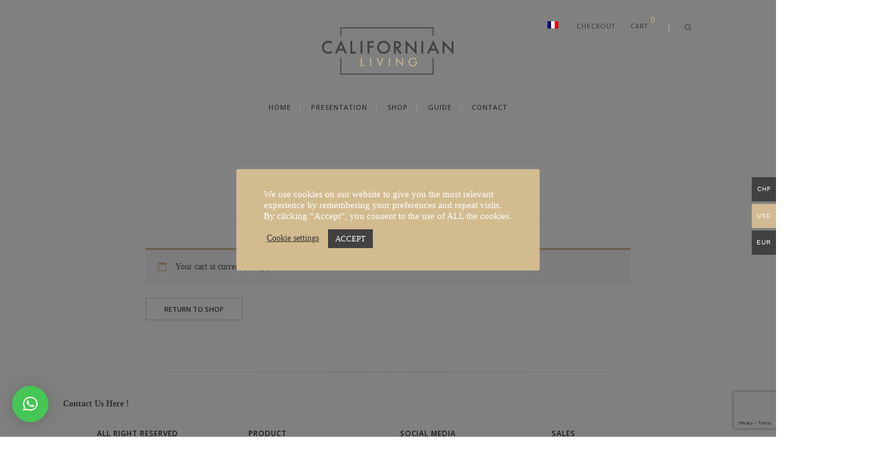

--- FILE ---
content_type: text/html; charset=utf-8
request_url: https://www.google.com/recaptcha/api2/anchor?ar=1&k=6LdCLdcZAAAAAAAI0577YAvukMT2Sojh4K-DwyEl&co=aHR0cHM6Ly9jYWxpZm9ybmlhbi1saXZpbmcuY29tOjQ0Mw..&hl=en&v=PoyoqOPhxBO7pBk68S4YbpHZ&size=invisible&anchor-ms=20000&execute-ms=30000&cb=el3xphclmvhn
body_size: 48623
content:
<!DOCTYPE HTML><html dir="ltr" lang="en"><head><meta http-equiv="Content-Type" content="text/html; charset=UTF-8">
<meta http-equiv="X-UA-Compatible" content="IE=edge">
<title>reCAPTCHA</title>
<style type="text/css">
/* cyrillic-ext */
@font-face {
  font-family: 'Roboto';
  font-style: normal;
  font-weight: 400;
  font-stretch: 100%;
  src: url(//fonts.gstatic.com/s/roboto/v48/KFO7CnqEu92Fr1ME7kSn66aGLdTylUAMa3GUBHMdazTgWw.woff2) format('woff2');
  unicode-range: U+0460-052F, U+1C80-1C8A, U+20B4, U+2DE0-2DFF, U+A640-A69F, U+FE2E-FE2F;
}
/* cyrillic */
@font-face {
  font-family: 'Roboto';
  font-style: normal;
  font-weight: 400;
  font-stretch: 100%;
  src: url(//fonts.gstatic.com/s/roboto/v48/KFO7CnqEu92Fr1ME7kSn66aGLdTylUAMa3iUBHMdazTgWw.woff2) format('woff2');
  unicode-range: U+0301, U+0400-045F, U+0490-0491, U+04B0-04B1, U+2116;
}
/* greek-ext */
@font-face {
  font-family: 'Roboto';
  font-style: normal;
  font-weight: 400;
  font-stretch: 100%;
  src: url(//fonts.gstatic.com/s/roboto/v48/KFO7CnqEu92Fr1ME7kSn66aGLdTylUAMa3CUBHMdazTgWw.woff2) format('woff2');
  unicode-range: U+1F00-1FFF;
}
/* greek */
@font-face {
  font-family: 'Roboto';
  font-style: normal;
  font-weight: 400;
  font-stretch: 100%;
  src: url(//fonts.gstatic.com/s/roboto/v48/KFO7CnqEu92Fr1ME7kSn66aGLdTylUAMa3-UBHMdazTgWw.woff2) format('woff2');
  unicode-range: U+0370-0377, U+037A-037F, U+0384-038A, U+038C, U+038E-03A1, U+03A3-03FF;
}
/* math */
@font-face {
  font-family: 'Roboto';
  font-style: normal;
  font-weight: 400;
  font-stretch: 100%;
  src: url(//fonts.gstatic.com/s/roboto/v48/KFO7CnqEu92Fr1ME7kSn66aGLdTylUAMawCUBHMdazTgWw.woff2) format('woff2');
  unicode-range: U+0302-0303, U+0305, U+0307-0308, U+0310, U+0312, U+0315, U+031A, U+0326-0327, U+032C, U+032F-0330, U+0332-0333, U+0338, U+033A, U+0346, U+034D, U+0391-03A1, U+03A3-03A9, U+03B1-03C9, U+03D1, U+03D5-03D6, U+03F0-03F1, U+03F4-03F5, U+2016-2017, U+2034-2038, U+203C, U+2040, U+2043, U+2047, U+2050, U+2057, U+205F, U+2070-2071, U+2074-208E, U+2090-209C, U+20D0-20DC, U+20E1, U+20E5-20EF, U+2100-2112, U+2114-2115, U+2117-2121, U+2123-214F, U+2190, U+2192, U+2194-21AE, U+21B0-21E5, U+21F1-21F2, U+21F4-2211, U+2213-2214, U+2216-22FF, U+2308-230B, U+2310, U+2319, U+231C-2321, U+2336-237A, U+237C, U+2395, U+239B-23B7, U+23D0, U+23DC-23E1, U+2474-2475, U+25AF, U+25B3, U+25B7, U+25BD, U+25C1, U+25CA, U+25CC, U+25FB, U+266D-266F, U+27C0-27FF, U+2900-2AFF, U+2B0E-2B11, U+2B30-2B4C, U+2BFE, U+3030, U+FF5B, U+FF5D, U+1D400-1D7FF, U+1EE00-1EEFF;
}
/* symbols */
@font-face {
  font-family: 'Roboto';
  font-style: normal;
  font-weight: 400;
  font-stretch: 100%;
  src: url(//fonts.gstatic.com/s/roboto/v48/KFO7CnqEu92Fr1ME7kSn66aGLdTylUAMaxKUBHMdazTgWw.woff2) format('woff2');
  unicode-range: U+0001-000C, U+000E-001F, U+007F-009F, U+20DD-20E0, U+20E2-20E4, U+2150-218F, U+2190, U+2192, U+2194-2199, U+21AF, U+21E6-21F0, U+21F3, U+2218-2219, U+2299, U+22C4-22C6, U+2300-243F, U+2440-244A, U+2460-24FF, U+25A0-27BF, U+2800-28FF, U+2921-2922, U+2981, U+29BF, U+29EB, U+2B00-2BFF, U+4DC0-4DFF, U+FFF9-FFFB, U+10140-1018E, U+10190-1019C, U+101A0, U+101D0-101FD, U+102E0-102FB, U+10E60-10E7E, U+1D2C0-1D2D3, U+1D2E0-1D37F, U+1F000-1F0FF, U+1F100-1F1AD, U+1F1E6-1F1FF, U+1F30D-1F30F, U+1F315, U+1F31C, U+1F31E, U+1F320-1F32C, U+1F336, U+1F378, U+1F37D, U+1F382, U+1F393-1F39F, U+1F3A7-1F3A8, U+1F3AC-1F3AF, U+1F3C2, U+1F3C4-1F3C6, U+1F3CA-1F3CE, U+1F3D4-1F3E0, U+1F3ED, U+1F3F1-1F3F3, U+1F3F5-1F3F7, U+1F408, U+1F415, U+1F41F, U+1F426, U+1F43F, U+1F441-1F442, U+1F444, U+1F446-1F449, U+1F44C-1F44E, U+1F453, U+1F46A, U+1F47D, U+1F4A3, U+1F4B0, U+1F4B3, U+1F4B9, U+1F4BB, U+1F4BF, U+1F4C8-1F4CB, U+1F4D6, U+1F4DA, U+1F4DF, U+1F4E3-1F4E6, U+1F4EA-1F4ED, U+1F4F7, U+1F4F9-1F4FB, U+1F4FD-1F4FE, U+1F503, U+1F507-1F50B, U+1F50D, U+1F512-1F513, U+1F53E-1F54A, U+1F54F-1F5FA, U+1F610, U+1F650-1F67F, U+1F687, U+1F68D, U+1F691, U+1F694, U+1F698, U+1F6AD, U+1F6B2, U+1F6B9-1F6BA, U+1F6BC, U+1F6C6-1F6CF, U+1F6D3-1F6D7, U+1F6E0-1F6EA, U+1F6F0-1F6F3, U+1F6F7-1F6FC, U+1F700-1F7FF, U+1F800-1F80B, U+1F810-1F847, U+1F850-1F859, U+1F860-1F887, U+1F890-1F8AD, U+1F8B0-1F8BB, U+1F8C0-1F8C1, U+1F900-1F90B, U+1F93B, U+1F946, U+1F984, U+1F996, U+1F9E9, U+1FA00-1FA6F, U+1FA70-1FA7C, U+1FA80-1FA89, U+1FA8F-1FAC6, U+1FACE-1FADC, U+1FADF-1FAE9, U+1FAF0-1FAF8, U+1FB00-1FBFF;
}
/* vietnamese */
@font-face {
  font-family: 'Roboto';
  font-style: normal;
  font-weight: 400;
  font-stretch: 100%;
  src: url(//fonts.gstatic.com/s/roboto/v48/KFO7CnqEu92Fr1ME7kSn66aGLdTylUAMa3OUBHMdazTgWw.woff2) format('woff2');
  unicode-range: U+0102-0103, U+0110-0111, U+0128-0129, U+0168-0169, U+01A0-01A1, U+01AF-01B0, U+0300-0301, U+0303-0304, U+0308-0309, U+0323, U+0329, U+1EA0-1EF9, U+20AB;
}
/* latin-ext */
@font-face {
  font-family: 'Roboto';
  font-style: normal;
  font-weight: 400;
  font-stretch: 100%;
  src: url(//fonts.gstatic.com/s/roboto/v48/KFO7CnqEu92Fr1ME7kSn66aGLdTylUAMa3KUBHMdazTgWw.woff2) format('woff2');
  unicode-range: U+0100-02BA, U+02BD-02C5, U+02C7-02CC, U+02CE-02D7, U+02DD-02FF, U+0304, U+0308, U+0329, U+1D00-1DBF, U+1E00-1E9F, U+1EF2-1EFF, U+2020, U+20A0-20AB, U+20AD-20C0, U+2113, U+2C60-2C7F, U+A720-A7FF;
}
/* latin */
@font-face {
  font-family: 'Roboto';
  font-style: normal;
  font-weight: 400;
  font-stretch: 100%;
  src: url(//fonts.gstatic.com/s/roboto/v48/KFO7CnqEu92Fr1ME7kSn66aGLdTylUAMa3yUBHMdazQ.woff2) format('woff2');
  unicode-range: U+0000-00FF, U+0131, U+0152-0153, U+02BB-02BC, U+02C6, U+02DA, U+02DC, U+0304, U+0308, U+0329, U+2000-206F, U+20AC, U+2122, U+2191, U+2193, U+2212, U+2215, U+FEFF, U+FFFD;
}
/* cyrillic-ext */
@font-face {
  font-family: 'Roboto';
  font-style: normal;
  font-weight: 500;
  font-stretch: 100%;
  src: url(//fonts.gstatic.com/s/roboto/v48/KFO7CnqEu92Fr1ME7kSn66aGLdTylUAMa3GUBHMdazTgWw.woff2) format('woff2');
  unicode-range: U+0460-052F, U+1C80-1C8A, U+20B4, U+2DE0-2DFF, U+A640-A69F, U+FE2E-FE2F;
}
/* cyrillic */
@font-face {
  font-family: 'Roboto';
  font-style: normal;
  font-weight: 500;
  font-stretch: 100%;
  src: url(//fonts.gstatic.com/s/roboto/v48/KFO7CnqEu92Fr1ME7kSn66aGLdTylUAMa3iUBHMdazTgWw.woff2) format('woff2');
  unicode-range: U+0301, U+0400-045F, U+0490-0491, U+04B0-04B1, U+2116;
}
/* greek-ext */
@font-face {
  font-family: 'Roboto';
  font-style: normal;
  font-weight: 500;
  font-stretch: 100%;
  src: url(//fonts.gstatic.com/s/roboto/v48/KFO7CnqEu92Fr1ME7kSn66aGLdTylUAMa3CUBHMdazTgWw.woff2) format('woff2');
  unicode-range: U+1F00-1FFF;
}
/* greek */
@font-face {
  font-family: 'Roboto';
  font-style: normal;
  font-weight: 500;
  font-stretch: 100%;
  src: url(//fonts.gstatic.com/s/roboto/v48/KFO7CnqEu92Fr1ME7kSn66aGLdTylUAMa3-UBHMdazTgWw.woff2) format('woff2');
  unicode-range: U+0370-0377, U+037A-037F, U+0384-038A, U+038C, U+038E-03A1, U+03A3-03FF;
}
/* math */
@font-face {
  font-family: 'Roboto';
  font-style: normal;
  font-weight: 500;
  font-stretch: 100%;
  src: url(//fonts.gstatic.com/s/roboto/v48/KFO7CnqEu92Fr1ME7kSn66aGLdTylUAMawCUBHMdazTgWw.woff2) format('woff2');
  unicode-range: U+0302-0303, U+0305, U+0307-0308, U+0310, U+0312, U+0315, U+031A, U+0326-0327, U+032C, U+032F-0330, U+0332-0333, U+0338, U+033A, U+0346, U+034D, U+0391-03A1, U+03A3-03A9, U+03B1-03C9, U+03D1, U+03D5-03D6, U+03F0-03F1, U+03F4-03F5, U+2016-2017, U+2034-2038, U+203C, U+2040, U+2043, U+2047, U+2050, U+2057, U+205F, U+2070-2071, U+2074-208E, U+2090-209C, U+20D0-20DC, U+20E1, U+20E5-20EF, U+2100-2112, U+2114-2115, U+2117-2121, U+2123-214F, U+2190, U+2192, U+2194-21AE, U+21B0-21E5, U+21F1-21F2, U+21F4-2211, U+2213-2214, U+2216-22FF, U+2308-230B, U+2310, U+2319, U+231C-2321, U+2336-237A, U+237C, U+2395, U+239B-23B7, U+23D0, U+23DC-23E1, U+2474-2475, U+25AF, U+25B3, U+25B7, U+25BD, U+25C1, U+25CA, U+25CC, U+25FB, U+266D-266F, U+27C0-27FF, U+2900-2AFF, U+2B0E-2B11, U+2B30-2B4C, U+2BFE, U+3030, U+FF5B, U+FF5D, U+1D400-1D7FF, U+1EE00-1EEFF;
}
/* symbols */
@font-face {
  font-family: 'Roboto';
  font-style: normal;
  font-weight: 500;
  font-stretch: 100%;
  src: url(//fonts.gstatic.com/s/roboto/v48/KFO7CnqEu92Fr1ME7kSn66aGLdTylUAMaxKUBHMdazTgWw.woff2) format('woff2');
  unicode-range: U+0001-000C, U+000E-001F, U+007F-009F, U+20DD-20E0, U+20E2-20E4, U+2150-218F, U+2190, U+2192, U+2194-2199, U+21AF, U+21E6-21F0, U+21F3, U+2218-2219, U+2299, U+22C4-22C6, U+2300-243F, U+2440-244A, U+2460-24FF, U+25A0-27BF, U+2800-28FF, U+2921-2922, U+2981, U+29BF, U+29EB, U+2B00-2BFF, U+4DC0-4DFF, U+FFF9-FFFB, U+10140-1018E, U+10190-1019C, U+101A0, U+101D0-101FD, U+102E0-102FB, U+10E60-10E7E, U+1D2C0-1D2D3, U+1D2E0-1D37F, U+1F000-1F0FF, U+1F100-1F1AD, U+1F1E6-1F1FF, U+1F30D-1F30F, U+1F315, U+1F31C, U+1F31E, U+1F320-1F32C, U+1F336, U+1F378, U+1F37D, U+1F382, U+1F393-1F39F, U+1F3A7-1F3A8, U+1F3AC-1F3AF, U+1F3C2, U+1F3C4-1F3C6, U+1F3CA-1F3CE, U+1F3D4-1F3E0, U+1F3ED, U+1F3F1-1F3F3, U+1F3F5-1F3F7, U+1F408, U+1F415, U+1F41F, U+1F426, U+1F43F, U+1F441-1F442, U+1F444, U+1F446-1F449, U+1F44C-1F44E, U+1F453, U+1F46A, U+1F47D, U+1F4A3, U+1F4B0, U+1F4B3, U+1F4B9, U+1F4BB, U+1F4BF, U+1F4C8-1F4CB, U+1F4D6, U+1F4DA, U+1F4DF, U+1F4E3-1F4E6, U+1F4EA-1F4ED, U+1F4F7, U+1F4F9-1F4FB, U+1F4FD-1F4FE, U+1F503, U+1F507-1F50B, U+1F50D, U+1F512-1F513, U+1F53E-1F54A, U+1F54F-1F5FA, U+1F610, U+1F650-1F67F, U+1F687, U+1F68D, U+1F691, U+1F694, U+1F698, U+1F6AD, U+1F6B2, U+1F6B9-1F6BA, U+1F6BC, U+1F6C6-1F6CF, U+1F6D3-1F6D7, U+1F6E0-1F6EA, U+1F6F0-1F6F3, U+1F6F7-1F6FC, U+1F700-1F7FF, U+1F800-1F80B, U+1F810-1F847, U+1F850-1F859, U+1F860-1F887, U+1F890-1F8AD, U+1F8B0-1F8BB, U+1F8C0-1F8C1, U+1F900-1F90B, U+1F93B, U+1F946, U+1F984, U+1F996, U+1F9E9, U+1FA00-1FA6F, U+1FA70-1FA7C, U+1FA80-1FA89, U+1FA8F-1FAC6, U+1FACE-1FADC, U+1FADF-1FAE9, U+1FAF0-1FAF8, U+1FB00-1FBFF;
}
/* vietnamese */
@font-face {
  font-family: 'Roboto';
  font-style: normal;
  font-weight: 500;
  font-stretch: 100%;
  src: url(//fonts.gstatic.com/s/roboto/v48/KFO7CnqEu92Fr1ME7kSn66aGLdTylUAMa3OUBHMdazTgWw.woff2) format('woff2');
  unicode-range: U+0102-0103, U+0110-0111, U+0128-0129, U+0168-0169, U+01A0-01A1, U+01AF-01B0, U+0300-0301, U+0303-0304, U+0308-0309, U+0323, U+0329, U+1EA0-1EF9, U+20AB;
}
/* latin-ext */
@font-face {
  font-family: 'Roboto';
  font-style: normal;
  font-weight: 500;
  font-stretch: 100%;
  src: url(//fonts.gstatic.com/s/roboto/v48/KFO7CnqEu92Fr1ME7kSn66aGLdTylUAMa3KUBHMdazTgWw.woff2) format('woff2');
  unicode-range: U+0100-02BA, U+02BD-02C5, U+02C7-02CC, U+02CE-02D7, U+02DD-02FF, U+0304, U+0308, U+0329, U+1D00-1DBF, U+1E00-1E9F, U+1EF2-1EFF, U+2020, U+20A0-20AB, U+20AD-20C0, U+2113, U+2C60-2C7F, U+A720-A7FF;
}
/* latin */
@font-face {
  font-family: 'Roboto';
  font-style: normal;
  font-weight: 500;
  font-stretch: 100%;
  src: url(//fonts.gstatic.com/s/roboto/v48/KFO7CnqEu92Fr1ME7kSn66aGLdTylUAMa3yUBHMdazQ.woff2) format('woff2');
  unicode-range: U+0000-00FF, U+0131, U+0152-0153, U+02BB-02BC, U+02C6, U+02DA, U+02DC, U+0304, U+0308, U+0329, U+2000-206F, U+20AC, U+2122, U+2191, U+2193, U+2212, U+2215, U+FEFF, U+FFFD;
}
/* cyrillic-ext */
@font-face {
  font-family: 'Roboto';
  font-style: normal;
  font-weight: 900;
  font-stretch: 100%;
  src: url(//fonts.gstatic.com/s/roboto/v48/KFO7CnqEu92Fr1ME7kSn66aGLdTylUAMa3GUBHMdazTgWw.woff2) format('woff2');
  unicode-range: U+0460-052F, U+1C80-1C8A, U+20B4, U+2DE0-2DFF, U+A640-A69F, U+FE2E-FE2F;
}
/* cyrillic */
@font-face {
  font-family: 'Roboto';
  font-style: normal;
  font-weight: 900;
  font-stretch: 100%;
  src: url(//fonts.gstatic.com/s/roboto/v48/KFO7CnqEu92Fr1ME7kSn66aGLdTylUAMa3iUBHMdazTgWw.woff2) format('woff2');
  unicode-range: U+0301, U+0400-045F, U+0490-0491, U+04B0-04B1, U+2116;
}
/* greek-ext */
@font-face {
  font-family: 'Roboto';
  font-style: normal;
  font-weight: 900;
  font-stretch: 100%;
  src: url(//fonts.gstatic.com/s/roboto/v48/KFO7CnqEu92Fr1ME7kSn66aGLdTylUAMa3CUBHMdazTgWw.woff2) format('woff2');
  unicode-range: U+1F00-1FFF;
}
/* greek */
@font-face {
  font-family: 'Roboto';
  font-style: normal;
  font-weight: 900;
  font-stretch: 100%;
  src: url(//fonts.gstatic.com/s/roboto/v48/KFO7CnqEu92Fr1ME7kSn66aGLdTylUAMa3-UBHMdazTgWw.woff2) format('woff2');
  unicode-range: U+0370-0377, U+037A-037F, U+0384-038A, U+038C, U+038E-03A1, U+03A3-03FF;
}
/* math */
@font-face {
  font-family: 'Roboto';
  font-style: normal;
  font-weight: 900;
  font-stretch: 100%;
  src: url(//fonts.gstatic.com/s/roboto/v48/KFO7CnqEu92Fr1ME7kSn66aGLdTylUAMawCUBHMdazTgWw.woff2) format('woff2');
  unicode-range: U+0302-0303, U+0305, U+0307-0308, U+0310, U+0312, U+0315, U+031A, U+0326-0327, U+032C, U+032F-0330, U+0332-0333, U+0338, U+033A, U+0346, U+034D, U+0391-03A1, U+03A3-03A9, U+03B1-03C9, U+03D1, U+03D5-03D6, U+03F0-03F1, U+03F4-03F5, U+2016-2017, U+2034-2038, U+203C, U+2040, U+2043, U+2047, U+2050, U+2057, U+205F, U+2070-2071, U+2074-208E, U+2090-209C, U+20D0-20DC, U+20E1, U+20E5-20EF, U+2100-2112, U+2114-2115, U+2117-2121, U+2123-214F, U+2190, U+2192, U+2194-21AE, U+21B0-21E5, U+21F1-21F2, U+21F4-2211, U+2213-2214, U+2216-22FF, U+2308-230B, U+2310, U+2319, U+231C-2321, U+2336-237A, U+237C, U+2395, U+239B-23B7, U+23D0, U+23DC-23E1, U+2474-2475, U+25AF, U+25B3, U+25B7, U+25BD, U+25C1, U+25CA, U+25CC, U+25FB, U+266D-266F, U+27C0-27FF, U+2900-2AFF, U+2B0E-2B11, U+2B30-2B4C, U+2BFE, U+3030, U+FF5B, U+FF5D, U+1D400-1D7FF, U+1EE00-1EEFF;
}
/* symbols */
@font-face {
  font-family: 'Roboto';
  font-style: normal;
  font-weight: 900;
  font-stretch: 100%;
  src: url(//fonts.gstatic.com/s/roboto/v48/KFO7CnqEu92Fr1ME7kSn66aGLdTylUAMaxKUBHMdazTgWw.woff2) format('woff2');
  unicode-range: U+0001-000C, U+000E-001F, U+007F-009F, U+20DD-20E0, U+20E2-20E4, U+2150-218F, U+2190, U+2192, U+2194-2199, U+21AF, U+21E6-21F0, U+21F3, U+2218-2219, U+2299, U+22C4-22C6, U+2300-243F, U+2440-244A, U+2460-24FF, U+25A0-27BF, U+2800-28FF, U+2921-2922, U+2981, U+29BF, U+29EB, U+2B00-2BFF, U+4DC0-4DFF, U+FFF9-FFFB, U+10140-1018E, U+10190-1019C, U+101A0, U+101D0-101FD, U+102E0-102FB, U+10E60-10E7E, U+1D2C0-1D2D3, U+1D2E0-1D37F, U+1F000-1F0FF, U+1F100-1F1AD, U+1F1E6-1F1FF, U+1F30D-1F30F, U+1F315, U+1F31C, U+1F31E, U+1F320-1F32C, U+1F336, U+1F378, U+1F37D, U+1F382, U+1F393-1F39F, U+1F3A7-1F3A8, U+1F3AC-1F3AF, U+1F3C2, U+1F3C4-1F3C6, U+1F3CA-1F3CE, U+1F3D4-1F3E0, U+1F3ED, U+1F3F1-1F3F3, U+1F3F5-1F3F7, U+1F408, U+1F415, U+1F41F, U+1F426, U+1F43F, U+1F441-1F442, U+1F444, U+1F446-1F449, U+1F44C-1F44E, U+1F453, U+1F46A, U+1F47D, U+1F4A3, U+1F4B0, U+1F4B3, U+1F4B9, U+1F4BB, U+1F4BF, U+1F4C8-1F4CB, U+1F4D6, U+1F4DA, U+1F4DF, U+1F4E3-1F4E6, U+1F4EA-1F4ED, U+1F4F7, U+1F4F9-1F4FB, U+1F4FD-1F4FE, U+1F503, U+1F507-1F50B, U+1F50D, U+1F512-1F513, U+1F53E-1F54A, U+1F54F-1F5FA, U+1F610, U+1F650-1F67F, U+1F687, U+1F68D, U+1F691, U+1F694, U+1F698, U+1F6AD, U+1F6B2, U+1F6B9-1F6BA, U+1F6BC, U+1F6C6-1F6CF, U+1F6D3-1F6D7, U+1F6E0-1F6EA, U+1F6F0-1F6F3, U+1F6F7-1F6FC, U+1F700-1F7FF, U+1F800-1F80B, U+1F810-1F847, U+1F850-1F859, U+1F860-1F887, U+1F890-1F8AD, U+1F8B0-1F8BB, U+1F8C0-1F8C1, U+1F900-1F90B, U+1F93B, U+1F946, U+1F984, U+1F996, U+1F9E9, U+1FA00-1FA6F, U+1FA70-1FA7C, U+1FA80-1FA89, U+1FA8F-1FAC6, U+1FACE-1FADC, U+1FADF-1FAE9, U+1FAF0-1FAF8, U+1FB00-1FBFF;
}
/* vietnamese */
@font-face {
  font-family: 'Roboto';
  font-style: normal;
  font-weight: 900;
  font-stretch: 100%;
  src: url(//fonts.gstatic.com/s/roboto/v48/KFO7CnqEu92Fr1ME7kSn66aGLdTylUAMa3OUBHMdazTgWw.woff2) format('woff2');
  unicode-range: U+0102-0103, U+0110-0111, U+0128-0129, U+0168-0169, U+01A0-01A1, U+01AF-01B0, U+0300-0301, U+0303-0304, U+0308-0309, U+0323, U+0329, U+1EA0-1EF9, U+20AB;
}
/* latin-ext */
@font-face {
  font-family: 'Roboto';
  font-style: normal;
  font-weight: 900;
  font-stretch: 100%;
  src: url(//fonts.gstatic.com/s/roboto/v48/KFO7CnqEu92Fr1ME7kSn66aGLdTylUAMa3KUBHMdazTgWw.woff2) format('woff2');
  unicode-range: U+0100-02BA, U+02BD-02C5, U+02C7-02CC, U+02CE-02D7, U+02DD-02FF, U+0304, U+0308, U+0329, U+1D00-1DBF, U+1E00-1E9F, U+1EF2-1EFF, U+2020, U+20A0-20AB, U+20AD-20C0, U+2113, U+2C60-2C7F, U+A720-A7FF;
}
/* latin */
@font-face {
  font-family: 'Roboto';
  font-style: normal;
  font-weight: 900;
  font-stretch: 100%;
  src: url(//fonts.gstatic.com/s/roboto/v48/KFO7CnqEu92Fr1ME7kSn66aGLdTylUAMa3yUBHMdazQ.woff2) format('woff2');
  unicode-range: U+0000-00FF, U+0131, U+0152-0153, U+02BB-02BC, U+02C6, U+02DA, U+02DC, U+0304, U+0308, U+0329, U+2000-206F, U+20AC, U+2122, U+2191, U+2193, U+2212, U+2215, U+FEFF, U+FFFD;
}

</style>
<link rel="stylesheet" type="text/css" href="https://www.gstatic.com/recaptcha/releases/PoyoqOPhxBO7pBk68S4YbpHZ/styles__ltr.css">
<script nonce="V0T0txuefV00fV7z4KvuVA" type="text/javascript">window['__recaptcha_api'] = 'https://www.google.com/recaptcha/api2/';</script>
<script type="text/javascript" src="https://www.gstatic.com/recaptcha/releases/PoyoqOPhxBO7pBk68S4YbpHZ/recaptcha__en.js" nonce="V0T0txuefV00fV7z4KvuVA">
      
    </script></head>
<body><div id="rc-anchor-alert" class="rc-anchor-alert"></div>
<input type="hidden" id="recaptcha-token" value="[base64]">
<script type="text/javascript" nonce="V0T0txuefV00fV7z4KvuVA">
      recaptcha.anchor.Main.init("[\x22ainput\x22,[\x22bgdata\x22,\x22\x22,\[base64]/[base64]/MjU1Ong/[base64]/[base64]/[base64]/[base64]/[base64]/[base64]/[base64]/[base64]/[base64]/[base64]/[base64]/[base64]/[base64]/[base64]/[base64]\\u003d\x22,\[base64]\\u003d\x22,\x22w5xbw5/Ct0nCvkEVex7DusKAP8Kaw7k7w7bDq2DDk2Ytw5LCrELCusOKKGAgBgJ9eFjDg118wq7Dh1bDt8O+w7rDoQfDhMO2X8KIwp7CicO7KsOIJQfDjzQidsOvXEzDjcOoU8KMLMK2w5/[base64]/BHTCpMKpR0PCrcK1b8KfdcO1woxpacKOc2IDw4HDlVrDjgwIw5UPRTdyw6tjwrbDok/DmT44FEVOw6vDu8KDw6chwoc2CcKOwqMvwrXCk8O2w7vDkgbDgsOIw43CjlICCgXCrcOSw7FDbMO7w5lTw7PCsRBew7VdQW1/OMO6wrVLwoDCs8Kkw4puScKlOcObRsK5Inx4w6QXw4/CncOBw6vCoXnCtFxoQ3Aow4rCnCUJw69dN8KbwqBBXMOIOSpweFAQQsKgwqrChzEVKMKkwoxjSsOwO8KAwoDDoEEyw5/Cj8KnwpNgw7QxRcOHwqnCpxTCjcKawqnDisOeVMKcTifDtjHCnjPDrcK/[base64]/DjDbCmTMiwpPCnsKTw7DCuTUTwpLDqkLCucKjTMKQw7fDncKVwp3DllI6wqFJwo3CpsOPG8KYwr7CpxQsBT5JVsK5woFmXicdwoZFZ8Kew5XCoMO7JzHDjcOPZMKUQ8KUJ3EwwoDClsKwannCtMOVdWnCtMKHTMKrwqIjYBHCqsKIwpLDuMO2Y8Kbwroww4F/[base64]/[base64]/[base64]/[base64]/Cn3F6wqvChC5hW1XDrTjCpiLClsO7wqjDq8OVWUPDpirDosO9KTBmw77ChFx8wrsQWcKQCMOCfEp0wrlLVMKLLEE5wo8IwqjDr8KBGMOuVRfCnyHCs2nDgUHDs8Oow63DmMO1wrFGGcOxHQR2TmojOSzCkUfCqg/CmXTDhFY8LMKAPMKOwqzCqD3DrVDDmMK1fDLDsMO6G8KUwpzDrMKudMOMN8KQw68wE2QJw6bDunfCksK7w5bCrB/Ck1DDsAJ3w4TCjsOzwqM3dMKiw7jCmw3DqMOvdBjDvsOZwpIyehZ7K8KCFmFDwoZ3TMOywqrCosK2EsKpw73DpsKswpzCqjl/[base64]/[base64]/[base64]/wqHDnRvCvF0gwrINwrnDs8K3CcK8wosjw6R0f8ONw4pgwqRyw5zClXPCisKPw5JpEShyw6FUEQXDhkXDik0HMihPw4dlF0BZwqE5DcK+WsOTwrbDkkfCq8KcwqPDt8OLwr9eUi/CswJLwoYBFcO0wq7ClFMkKUjChMKyPcOJJCR3w5/Cv3PDvFZmwo9Fw7nCvcOzVjRrCX5dYMO3esKlUMK9w5/[base64]/DmnPCssKpEX8Fw7Zdw5/ChkTDqAo8AcOdw5nDsMK/CEvDgsKEGDnDsMOvXifCocOedlzCmlQzM8K0Z8OWwp/CjMKbwr/Ch1HDlcKlwq5MR8ORwpRuwqXCvj/CrBfDr8K6NyvDryjCpMOwNEzDiMOyw5nCj0tiAsOuZSjDjMKNGsOYQMKew4BBwpRwwqfDj8KGwoXCkcKPwqEhwprCt8KpwrHDrUvDqX1qHgZIbih6w4lFPcOfwq8nwr7DmnsKLkvCjEoRw6AZwo45w4vDtSvCm19Aw7HCl0cFwoXCmQbDv2l/woVzw4ggw44/SHPCp8KrVMO6wrbCvcOFw4Z/wqxMdDwmVjpAVUrCoT0OfcOpw5jCkAMHNVzDqwoCXcKxw7bCmcKFQ8Oyw4xEw68KwqPCgTxZw6pbegtkTHpQKcOZV8KPwoxjw7rDo8O1w7wMKsKww7EZEMOdwpIqfRECwqp5w7zCo8O/DsOLwrDDosOKw53CpMOqQW0BOwrCszNfMsOzwobClQXDp3/CikbCiMOtwqB1ACPDvWjCqMKqZ8O0w4Yww7ZRw73CoMOGwrdcXiDClDRKbQY/wqvDmMKfKsOKwovCiwJZwqsVN2HDmMOefMOaKcO4YMKSwqfDhFd+w4zCncKcwrZjwo3Cj0fDhcKvVMOmwrttwojDi3fCvlhzGhjDh8KTwoVXVhzCkF3Dp8KfYknDqiw6BRDDiX3DucOlwoRkcSNPU8OSw5vCvTJswo7CkcKgw5YwwpFSw7cmwo4kKsK/[base64]/DrcOAXV7CucKHAEvDvsK5w6MDwrPCuDBgwobCv3PDvhHDvcKNw4/CllN/wrjDh8Kaw7TDl1DDo8O2w6vDvMOVX8KqETUPIsObTmVbEHh8w5l/w6XCqz/CkWXChcOlTl/CujHDj8OkIMKbwr7CgMOTw74Kw6rDhlbCi2IoQ3gew73DkQHDucOlw5vCmsOMdcO9w70fZzVAwp51QW9YUzMIHcKtHCnDg8KGNTMDwoAjw5LDg8KLS8KiRxDCsh0Vw4MINnDCnnI/RcOQw63DrFjCklQ/[base64]/[base64]/UVR8wq0hZRBnw6nCvQ7CsSTDryvCngNkUMOmQG89w4dawrfDj8KIw7LDg8K3dBxUw5HDvjBNw5YIQAgCXD/CmzzCt3/CvcO2wrA7w5TDt8OFw6BoMTwIcMK/w5XCvCbDrWbCl8OWG8KDwozDj1TClsK6O8Krw6UIAjAPUcOpwrZaByvDl8ObUcKYw6DCozcWZnDDswk7wp0Zw6vCthvDmmc3wr/[base64]/CjzXDmyXDlgrDhsOewpLCi8ODJcOjw7lTLMO4w40Ww6h7Q8O2IhnClBp8wqHDocKfw47Dh2TCmF7ClytDFsOKfMKjFS/[base64]/w5fCrMKEY8OewpMwJsKrw5FLwqzCicKoJcKUG1XDmxMwbsKww64/[base64]/[base64]/FcKzMwzDg8OzZ8O+w5JZHMOswokIwr3CisKWw7kLw7xOw74ze8KKw4g1LUrDt31dwpQcwq/ChMOfCwo0VMOAICTDi3TCqgZ8Oz4SwoV3wqjCryrDhSjDs3Rywq3Ctk/[base64]/DnxY+WxBaW8K8w6pMMMObwozCoHrDhkhQe8O3RQHCp8Kvw4nDs8KTwqTCumBKKl5yUCR6EMK7w7dYW0/DnMKBIcKIYSbDkArClBLCssOTw7LCiQLDs8KSwp3Cr8OnEcOINsOpNknCsTo9acKgw7/DqcK1woPDrMKdw6dVwo1Rw57Dh8KdesKNwp3Ct17CvsKhIlPDtcOCwpAlZDjCmsKsAMOfIcK/wqXDvcO7bgrDvQ7CucKHw5E6wpVxw45fcFo+HjJawqHCuRnDmgtYThwKw6hpYyYPNMOPH3dzw4YrPCArw6wJXcKaVsKmbSfDlEvCicKKw4XDmVfCu8KpHwcmA0vCusKVw57DrsKuacOzAcOzwrfCimjDpMKZMljCnsKmOcOfwo/DsMO1QC7CtCjDkXnDg8KYccOuZsKVccOzwo4nP8OpwrrCn8OTfjbCjgwQwqvCmF0Nw5Fqw63DgcODw6QJPMK1wpnDg2rCrXnDsMKOcUMmJ8Kqw6zDscKjSklZw5bDkMKIwr05bMOmw4vDvwtww4jDhCEMwpvDr2smwr1fMMKCwpIBwppJbMOJOH/CmxcecsKDwp7DlsOtw7TCv8ODw5BLUh/Cg8KIwrfCs3FoVMOAw7RCXsObw4RhFsOFw4DDtDZnw6VNwpLCii1lU8OMwpXDj8O4NMKxwrbCiMKkbMOewpHCgRd/ckMjYCDCg8Olw4k5b8OJAwQJw5/DtTXCoCPDqVVacsK7wo5ARcKqwo8jwrLDlcO9KD/DgMKjY1XCgWLCl8OdK8Kaw4LCh3QRwonCp8Odw53Dm8KQwpHCj1gbMcKhIXBbw5XCtcKfwojDpcOLwpjDlMKLwp0hw6pDUsKWw4DCgEANB0EOw7cSScKUwqXCisOew5RywoDCtcOJMMOJwonCqMO7QnjDm8ObwqI/w5EGw7laZmkVwqhwYUgoIcKkNX3Dt0EmCWIow53DgMOFL8O2WsOVw6sBw4hmwrPCmMK0wq/CvMKrKQDDq1XCt3ZUPQrDpcOhwq0FFSh+w7TCrGFzwpHDicKXFsOQwo4/wq0tw6F1wrtTw4bDvnPCvg7Dvy/DnVnCqDczYsOIFcOQLWfDkDvCjSQcAMOJwo7CjMKPwqE3YsK/WMOEwrPCj8OpMFPDrsKawp8Pw4NWw73Ck8OldVXCrMKmDMKrw5PClMKIw7gFwpo9IQXDg8KBXBLCoz/Cl2QNYEd0dsOuw6rCrWtLKnvDgMKnA8O2D8ONGhoKU1gRKA7CkkTDrcKpwpbCocOPwrU0wr/DhUbCr1rDpzfClcOgw7/[base64]/DgT/CriXCpsKkwq3DuBnCvmbDnMOFwrEGwq1nwr9yGMOKwqPDrgwsdcKEw5UDf8OdZcOJTsKFLypXH8O0EcO5Rg4/dlIUw6B6wp3Cl0Zja8KrNUkywrx8FlDCoj/DhsObwqYwwpDDtsKswrnDkVfDimQLwrcHYMKuw4Juw5/DuMOMF8Oawr/CmWEPw6kxacKXw4kIPWYAw6zDp8KnP8ODw4YBUyLChMOXY8K1w5bDvMOcw7VmVsOlwobClsKZX8KddDnDosO0wonCpAXDkg7CgcKdwqPCucOQRsObwo7CjMKLc3jClnTDvzfCmsOUwqJew4HCiyogw4l8wrRXIsK/wpPCr1DDqsKKOMKlCRBYDsKyOQ/CgsOiOBdKEcKwAMK4w61Gwr3Ctz5+AMO/wosRcmPDiMKOw6vDvsKiwrZtwrPCjEIuXsKLw7hGRhbDi8Kse8KTwpbDmsOZQcO/MsKVw7AWEGcPwqnCsRtMacK5w7nCvyEAZ8KdwrN1wpYHASoLwq5yPRklwqJrwrUiUAMzwrHDrMO0wrpKwqdzK1vDl8OcNinDl8KOCsO3wpzDhxAhXMK/[base64]/w7PCmj54w7fDtj3ClMKOYkrCjCrDvT7CtjtIJ8K7EFXDkTQzw5low4ogwrjCrHlOwolawqPCmcKFw6VdwqvDk8KbKDNuC8KgWcO/OMK/w4bCum7DoHXCh3oYw6rCiUjDsxBObsKDwqPCpsK5w6rDhMOww4nDs8KcYsKgwqrDllnDlB/DmMOtZsKgH8K1IC5Lw7bDgWnDoMONJ8OjaMKUZAADecO6RcOFQQ/DoCRaT8K4w63DqsO5w7/Cvl4/w6AqwrcAw5xBw6DCmDbDhW8qw5XDmB7CksODezQCw6ZZw6g1woAgP8KSwpUZHsKNwqnCrMK1QsKALiYZwrTDicKTHAEvGVPDv8Oow6LCkALDmjzCqMK9Ix7DvcOmw5rCigI9WcOVwpYJbW4/[base64]/w59owpVwJFxFUcKKw4liw74CZ1c/KEZEcQLCq8O1bHkzwp3Ds8K0McKAVUHDnSLDsCc2Y1/DrsOGDMOOWMOGwrPDgh3Dtxd9w7vDmiXCpcOhwpA6VMOow6Jowr8RwpHCvsO6w4/Dr8OeP8OzESkLScKLfSIDdMKGw6LCkBDCjcOVwpnCusOYEjbCmAM3eMOLKDzDncOHBMORZl/[base64]/CuCVPdcKYw4nClcKqS8OIw7vDi8OuwqdXV15HDcKgfsK6wrUdKsOmNMOOL8OIwp7CqVfCuCLCusKLworCpMOdwqt8eMKuw5LDrlQaRhXCtCQcw5k3wpAqwqTCs0jDtcO3w5PDoE97wqDCv8ORDQ3ClMOlw75xwpjCiGhZw7tpwqoBw5Rzw7/[base64]/Ci8OZw4rDmsKdwqkIGDXCoU1XdcOgR8KAXcKkBcOeUMOew6VGKCvDtsK/XcOZVjtvUMK0wrkywr7CqsKgwrVkw7XDj8OOw5nDrWcqZQNMbBJFEjDDgcOYwoTCvcOtbHZUCCrCv8KWIk93w4t/[base64]/[base64]/DozfCrMKiSG0/w6fCjilJwoHDo8Kcw48bw5JeCcKlwrEpFcK9w5Qbw5bDqsOfR8KNw7vDv8OGXMKEK8KkU8OxLCfCrgHDnzlBw4zCqz1FK0LCosOUCcO+w4t5wpANd8Ojw73DisK5eF/CkSdkw4PDrDfDgAYxwqpdw4vChlAlTl45w4DDkUpjwpzDhsKOwpgNw7k5w7HCmMKeQgETKFXDrl9TYMOZCsOhQ2XCgsOMc1R4woPDp8O1w7XCgFvDucKDC3RDwo5dwr/CvE7DvMOQw7bCjMKZw6nDg8KbwrFca8K3JFpYwpxfcmJvw7c2wozDu8OMw71wVMK9TsKNEcK4KkjCjVHDihw4w5PCscOiZy8UDWXDjwIiOU3CusOcXGXDki/Dh1/ClF8vw6dQWR/ClMOJR8Kvw7LCnsO0w5rCkW05McKAQD/DssKww4TCkC3Dmz3Ci8OyOsOvYMKrw4F2wpDCnihmGVZ4w5FkwpIzM2lkZmV4w4sMw6ZTw5TDqGEJA2jCgcKKwrhIwo0Vwr/CssKKwqDCmcKhQcOqKyRkw70Dwrgcw6Egw6Erwr3ChDbCkF/CuMOmw4pCbERbwqbDjcKbb8OrQmYqwr8BGjsjZcO6TBQ2fsOSO8OCw47DkMKIR1HCvcKkXgZ/UWAJw6HCgjHDrQDDol8WdsKvRSLCrkBjHcKQF8ORL8OHw6DDg8K9Gm4Bw5fCkcOLw5EmVRFPRGDChDJ7w5zCocKGZVDCo1dmSj/DlVLCncKDGiVMFAvDphtywq8MwpbCj8KewpHCpmrDs8KBUMO5w6DCtScdwqvCjlrCu1okfG3DuUxBwrQEOMOVwrIow55ewpp+w7hjwq4VCcKzw69Jw5zDmyhgNDjDhMKwfcOUG8Kbw5A1M8OZSw/ChwZrwp3CuCTCrntiwq8Uw64KACoaDRrDhDrDr8O+JcOtXTLDnsKew7pNAAlVw7PDpMKMWj/Dh0N/w6nDnMOCwpTCk8KSGcKMeVx6SRFfwp0DwqV7wp9cwqDClE/Dv3/[base64]/DosKfN2HCvUjClsOCTWscwp4mw4M4dcOKY3lpw6DCoknCncKKKHTCjVXCoxV9wpPDixrDjcO3w5jCqzBMWcKbbsKow6lyb8Kzw74aYsKRwpvCoT5xchM7LWfDjj8/wqIlYW0wdSg6w4oIwqbDpwZNGsOAckbDkC3CjX3DpsKMYcK3wrpeRjU5wroSQHcQYMOHeDMGwqnDrRVDwrxbSMKTAhAuFMOFwqHDgsOcwprCnsOTa8OmwoMHRsKdw6nDk8OFwq/DshYiYhzDiGcvwozCk3nCtysnwoULDcOvwqXDoMOlw4fClMOiEVfDqBkSwrTDnsOaMsOEw5cRw43DgFzDmCrDgkbChExLSMOZaSnDnDFNw5/DhFgSwp9iw5hrBxjDvMOMEcOADsKjUsKKasOWTcKBbRRue8KzDsOrEl4Kw5XDmRXColXDmzfCj17Chz9bw7AtGsO8cmMVwr3DszdxJH/CtkUYwq7Dl03DosOxw6DCqWQiw5LCvAwYwqvCmcOCwrrDnsKmCGPCv8KCFjRdwqUxwq5BwobDtkLCtH/Dqn5LecO/w5gWQMK0wqk3cGHDhsOLbQN4LMKew6/DpA3DqXQ6IkpYwo7Cm8OtZ8O6w6JpwqBYwp4nw4hja8KSw4vDtcOvKiLDlMOlworClsObb27Dq8KOwonCgmLDtFPDvcORTzo1ZsKWwpZAwo/CtgDDl8OEKcOxWhrDsi3Ds8KSAcKfIlEfwrsbNMOkw40jUMOVWyUfwqbDjsOHwpR3w7UhSVjCvWA+wqDDqMKjwoLDgMK1wrFhFgXCnsKibS0NwpvDrsOFHxMUcsO2wq/CvUnDhsOVcTcewqvCgcO6GcOuexPCssKCw6bCg8KMw6fDoD1mw6FXAyd9w7YRDlo0HSHDgMOgIG/CjFbCi1XDpMOUGkXCscO5LRHDgXHDnCJ2DsKQwp/CrWTCplYBG1HDjnzDtMKDwpgdL2AzRsOjdMKIwonCn8OpKRPDigbDgsK2NsOcw4/Dr8K9ZkzDtVTDhylewonCh8OSKsOeUzVefUzCvcKvO8OHG8KaDWjCj8ONKMKxZgzDtyTDmsOcL8Kww6xXwobCjcONw4bDhz40D1XDnWhmwrPClcKsQcKGwpHCqTzCocKdwrjDo8KqPkjCocOHOUsTw4wvISPDrMKUw7vCtMOvan9Rw6x4w4/[base64]/[base64]/CnTjDpUk2f27Cil8BKcKTT8Onw6NLDsKoRsKwFVg8wq7CnsOcXEzChMKww6F8V3nDtsKzw5lfw5VwHMKKGsOPCEjClgh6OMKOw6rCjjl5SsKvNsOIw7E5bMK2wroCHElSwq0KRjvCrMOGw5Aabg3Dvyx+GjbCuhIVFsKBwpTDu1Zmw6fDlMK2woc+MsKdwr/DtcK3HsKvw7HDgT3CjCNnbcKBw6kQw4dTMsOxwrwLfsK2wqPCgVF6GTjDtgA4T1FUw6zCvVnCrsOiw5/[base64]/DncKLwpMfJC8hCH1vVG3CvDfDpsOQwrLDi8OZR8Ktw4B9MTjCkUknbCXDnQ5oSsKlKMKvIm/CsFTDrFfCu3DDh0TCk8KONiV5w6PDg8KsEkPCqMOXcsKJwpNiw6bDksOCwpXCmMOhw4vDsMKmTMK1TD/[base64]/DtnnCmsKew4hyWDhGwpDDhcKEK8O1GcKvw5DClMK5Un1uBBTCuFLCjsK3bcOAYMKLV1HDt8O/F8O+DcKoVMO9w5nClXjDklIpQMO6woXCtB7DgAEYwobDmMOHw5HCpsKKCVTChsK3woUaw5nCkcO7w4rDt2fDvsKhwqvDuj7CkcKvw5/Dn03DgcKfQDjChsK3w5bDgFXDng3DtTwLw4N/E8OaK8Kpw7TCnyfCj8K0w4R0fsOnwqfCq8OWXjoYwoXDjyzCh8KrwqhxwowYPcK5J8KFGsKVQ38HwqxZV8KfwrPCrXbCgRRMwp3Ct8KDFcOQw6M2a8KTfSAqwp5wwrgWOsKeE8KQZsOdf0xDwpDCssOLFE4eQEtaAkoMZXTDpEwBSMO/[base64]/Con/DsH3DsiEPw7F1wqLCpGgDwrLDpMKvw6PDgztMQDVbJsOXS8KhR8OuWcKNcyh8wpEqw7pswppFD1DDiVYIbcKJN8K/w7Qxwo/[base64]/[base64]/CskDDojpsHhDDnMK/B8KewrDCnkrCjcKXw7dHw47Cl2PCo2nCmMOwdMKfw6ExesOQw77DtMOMw6p1w7HDuk7Cmix3Vhc1CnU/S8OOal/CqjvDtMOswojDhcOxw4MFw7XCiCBBwox5wrLDoMKwZEg5N8KFUMKGTMKXwp3CjMOAwqHCvXzDlUlVPsOxJsKUfsKyNsO/w6PDtXMIwrbCr2xFwqk3w7Eiw7XDnsKawpzCn1HDqGvDpcOYcxPDtSbCksOvEmNkw4Nsw4fCucO9w7VBEBvCn8OGFGMkFV0TBMO0w7F0w7t9CB59w7RGw57Cj8Ojw6PDpMOkwq1eS8KNw6ZPw4/DncKDw5AgQcKoYzzCh8KVwqscOsOCw4/[base64]/Cs2A+woXCrCJuNAbCp8O1w79+wpBJAzvDkk55wobDrWEvGz/DqsOkw7DChQFfPcOZw4IFw4TDhsKDw5TDp8O6B8KEwoAJDMOEW8KofsOjDikxwqPCmsO+KMKCeB9HMcOxHxTDtMOdw5UtcmHDgxPCs2nCocKlw7XDrATCmgbCq8OLwo0Pw5lzwp8DwpTClMKiwonCuxB9w55ReH/DqcKxwo46V1laSmEjF3rDosObCSYELix1T8OwG8OTC8KqVxHDtsOiLS7Dh8KrIcK7w6LDsR0zLRcdwroBb8Omw7bCpjZ9KsKGcSnDjsOowrNbw68ZcsOeSzDDshvClAI8w6ECwpDDr8OPw5PCh1hCOWRMBsOvAcOhPMK1w4jDsA91wozCqMOcdjMyW8O/GcOEw4LCocKmMhjDmMKDw5oww5g1fSLDpsKgXwTChkIWw5/CiMKEK8KiwrbCs3cdw5DDpcKcAsOLAsObwoUBBkzCsTc/[base64]/GhnDu8KgDMKjVHNUJMKwGkHCpMKIwoHDv8OkcjvDt8OQw43DnMOoHhE/w7HDv2rCmks9w4x8DcKTw7Fiwrs2cMOPwpDCgBPDlw88wofCtcKNHy3DiMOcw5EFDMKSNxjDoU3DrcONw7vDmTnCisKNRTzDhCbDpC5tbcKQw4YKw7MJw7M0woZ7wochZHZbMVlrV8KGw6DDnsKfVnjCmn7CocOWw4JwwpTCqcKwGzTDoiN/d8KaO8OgFWjDlwpxHcOKDijDrk/[base64]/ehjClHQVRsKgw6FzK39oe8Kvw65XfcKzMcO6ElhRC3bCg8OmYcOfQlnCt8KcPRjCiCTCnykYw6TDmF4eSsOkwo3DvCI4ASkCwqnDo8OtO1EyPsO0C8Kow4fCkXrDsMOjFcO2w4hcw4HCssKdw6XDj3vDpl/DmcO4w6bDuEDCmmvCtcKhw78+w7x8w7dCTzAUw6nDhsKVwooEwqzDi8KuQcOvw5NmGsOBw5wrDGTCp1d6w7ZYw78nw5p8wrvCmcO5ZGHCk2LDjj/[base64]/wo4Mw63CtG4Ew5HDgMKGAsOXCcKLEMKHY1DCgHJdXWjDucKXwrJtBcOmw6/DqMK3dXPCjAPDhsOFCMKAwp0Lwp/Ds8OOwo7DgcKNVcO8w6vCs0VAUMOMwonCmMOHElfDuWEcMMO1DG1sw4XDrMOPWlzDoCgkUMOiwqtgYXBecT3DksK3w79eHcOrK1/DrijCv8KKwp5zwrYCw4fDqg/[base64]/w6PDicO/w7cUw75BNcKew7R3JxLDuF9YccO/AMKRSz0Yw6Q5fMOLAcKkwpLClsOFwoFVdWDCq8Kqw6bDnxHDnhTCqsOzMMKWw7/[base64]/DnQPCr2DCug3DusKZwqhQw6x/W8KWwp9hRDk4XcK+IjZyHsKkwrRkw5zCjirCgF/[base64]/[base64]/CjUFgRWgaw7dkw4zDgGLChnbDrMKvwpM4wpHCrn4kSwZywq/DvnYMK2ViRSPDj8Ofw48Bw68jw5spb8KRAMKmwp0YwrQJHmbCscOFwq1Ow5jCtmgDw4cjb8KGw73DncKIVMKHHXPDmsKkw4jDmSVndUg9woMtEcKhGMKjXVvCvcKVw6vDssODHcKjckENM3JrwpfCniIYw4PDg1/CuVMvwprCoMOpw7DDshvDs8KaQGUNFcOvw4TDmkR1woPCpcOCw4nDkMKLGnXColxCDQtIaxbDpkvDilnDhHxlwptKw5zDisOban94w5fDtcOdw54Cf0TCnsKyXMOaFsODRMK/w4xwBGxjw5tVw63DmWTDjcK4a8OOw4zCpcKTw53DsV56dmZiw41+AcKew6IJBBbDvF/[base64]/[base64]/CqMO8ScOKw6DChBrDnmjDicKbworCrsOOLmDDpjzCnV/DvcO/BcOleRlAdwtKwpLCgVAcw7vDvsOLPsOcw4zDrRRAwqJxLsKcwrRRYQIVCnHCrSHChRkwZ8Ojw69xE8O0woQMUybCkl02w4/Du8KTB8KJTcK1BsOtwpzCnMKGw55XwoBiSMOdT3TDq2Nrw7vDox/[base64]/wp/CscOIw5ksYQTDrsK7b8Oyw6csw4DCgcKvOcKhEVJ2w4E+IlYOw5fDv1LDmB3CtcKww44aeX3DgMKqAsOKwp1cHFLDusKIPMKhw4HCksKtW8KbNgUVU8OmJDBIwp/CpMKUNcODwr8BYsKeBFcdZnV6woBsWsKUw7rCmmjCqSrDjFUEwrjCmcOkw6zCqMOWHcKZYx0nwromw6cdYsKHw7d1Ow9Iw4pcW302HMOow7fCnMOBecKNwovDgSzDtATCo2TCpiRRWsKqw546wrw7wqcEwrBswozCkQDDhnFfPD9PYHLDtMOqRcKISl/CpsKxw5QzJiEREMOiwrEnH2tswoAuPMO1wr8yLDbCkk/Cm8KOw4J1a8KLaMODwpnCjMKowr8mG8Kvf8O3JcK2wqQFeMOYNy8YOsKOMQzDrcOuw493M8O5YRbDmcOLw5vDtMKzwod3X3d4DkhdwoDCvmRjw7Ubf2zDsj/[base64]/CjMKDIXbCqT58w64kw4kKC8OeCkzDs1M1ScO3BcKWw7/DssKZCn1kFMOmHE1Ww4LCtmERNzh2eQpifUwWWcOvcMKuwo4yK8OSIsOuGMKzLMOTPcOhGsKYGsOdw5IKwrtdZsO0w4UHaSwbFnJpPMK9TQ5NEXs2woLCh8Klw4U7w6xYw5NtwpAmMlR3fXrCl8KSw5BnH3/DjsOXBsKrw6jDtsOeeMKSeh3DjE3CvA4Two/CtcKERQfChMO2XMKwwrgxw5bDvik2wo10Jz4CwqDCoD/CvsOLPsKFw5fDv8OSw4TCshHDisODc8Ogw6tqwqDCkcKiw4bCksKdbMKjRFZPVcKRCSLDsxrDncKtKsOowpPDv8OOGTEYwq/[base64]/LsOVw69bIcONAsKYBxJ9wpvDgMK8XsKfC8KGbsOBE8OdbsKoA2MCOsKxwqAww7nCn8K2w4tTLDfCrsOVw5/CkA4JJRMiw5XCrmAKwqLDhijDisK9wpRFeALCo8KOJx/[base64]/D8Oaw5LDk8OTEMKCw414wq5Owqldw5RcKX4qwonCpsKsZRPCr0sfcMOeScOBMMKAwqk/JCbCnsONwp3Cg8O9w63DoGnDqD3DojjDpivCjkTCg8OPwqXDi3/ChE9Ca8KbwoTClDTCj0XDnmg/[base64]/DscOAw7FPwqLCgQNIwq/DjSPCoMKCOhTCizbDocOKMcOnGBIBw5Ykw5ZXK0/DlRx8w50IwrpSCFBVa8OFLsKVU8KjTsKgw6R7w7bDjsOXCV/DkBNSw5ZSD8O6wpTCh1h5TzLDjCPDqh91w5rCqUsOa8O6KgvCu0nCqTZ6PzbDu8OlwpJYa8OxGMKMwrRVwocOwqMaAE9KwoXDrcKvwpnCo0ddw5rDnRMCDzFXCcO3wpXCjUvCrj8ywp/DpjUWWgsGDcK6JGHCncODwpTChsKqOm/Duno3M8Kywo88UW/ChcKvwo57DWMSO8OMw6jDnhjDq8OXwp8oWQPCvmp2w7ZKwpgYBMKtBC/DtVDDmMO/wrklw6JVHx7DlcOxeEjDmcOLw7rCjsKOazNvI8KfwrXDhE5ReFQVwpMNOUHDrV3CoHp8fcO/w4Uow5nCvV/DgErCmzDDlETCoSLDg8K4S8K4eCJaw6AeGypJw400w7wpJMKKLCF1dVcVPy4Vwp7CnXfDjSrDm8OZwrsDwo8gw5TDosKow4M2ZMOMwoHDucOoLyXCpkbDmsKuwqIQwp0Vw4YfCWbCp0B2w74MXx/[base64]/DgMONRnw3LsK7IHF0w69+w7rDm8OGw7/CisK2KMKPbcOye2rDmsKkA8Kow7PCnsOAGcOdwoPCtWDDo2/DqQjDix4XLcOvKcOremDDr8K/[base64]/Cm0nCr2DClnjCl8ODOnbCvhJqJMKIDybCnMO/wpcOOD05ZE5YIcOMw5/Cs8OjKU/DpzgxKXwbWFLCtSMRdisiXyUaVcOOElDDucKtDMKBwrHDn8KMdno8aSvCksOaWcKYw6rDjm3CoUHDp8OzwqHCnmV4GsKDwqXCognCg3XCisKNwp7DiMOmck9pHG/DqX07Xz0eA8OWwqjCk1wWbm9xdTHDvcKkTsO0R8OuAcKmLcODwqpbEinDicO/R3jCu8KQw4sqMcKYw7pMw6rDkW9mwqLCt246JcKzeMOTVsKXXwbCiiLDnBsAwpLDqz/Dj19oOQjDscK1aMKcBhTCuUInL8KTw48xNQvCrHEIw7Zgwr3CmsOzw40kS3LCnUfCgT0Hw4HDlG0nwqbDnAtqwojCoFRmw4vCsQALwrcQw6QEwqcdw7Ncw4QEBcOiwp/[base64]/ChxYuFsOSaSXDrG0QbcOgw6fDh39twrXCrApCWUTCsmzDnjhtw5F/UsOoMjFuw6ssDztlwqHCsRrDqsODw4BmNcOaG8OEJMK+w7g7AsKKw6/DhsObQcKZw6HCtMOsD1jDrsKtw5QaRE/CkjzCuAEuN8OSc1d7w7XChGfCt8OTPmnCkXlTw41QwofCk8KjwrvChsKUWyPCqlHCi8Kow5rCssOsbMO/w7sVwrfCiMK+LlADZSRUJ8KwwqrCoUXCkEXCiRkIwoc+woLDmMOmFcK5LSPDll84T8OmwqLCq29qbi4+w4/Ctw17wohKcD7DjjLCoCI2Z8KJw6fDucKbw5wnOn7DtsO2wrrCssK/[base64]/[base64]/Dn1rDp8K9CA5YwpMvw50qWQExaWgORThAMcKnRMOmTsKww5fCnCfCjsKLw7QFPUBAfljDimg6w5nCvMOxw4zCuG9ewqrDnQZDw6fCjStlw7sPSsKFwqRzIsKsw6o1QnkUw4XDomxRB3ENJsKRw6gfdwo0D8KUTzDDhcKWKU/Co8KpN8OtAQfDoMKiw7pmG8K3w7ZKwonDrjZBw43CuzzDqlnCgMKKw7vDlytAKMOXw4YWWyDCiMKqN1Zmw4U2AMKcRDlCZMOCwq9TAMKRw4vDiG/[base64]/CjHPDpRs1woHDgMONcyl8w6xfO0bCm8O3w73CoBzDjhXDiR/Cl8K2woRhw7BPw73Cg1DCjcKJYMKBw7EmZX9sw7oPwqJ+bVF9T8Kpw6h7w7PDnQE4wpzCpU/Dn3DConRpwqXDtMKlw5DCpCBhwro9w78yD8ODwqDDkMOaw4HCgMO/UE8kw6DCj8KmeR/DtMONw7dQw4jDgsKSw69IUEfCi8K8EzfDu8KIwo5WKjRVw6wVNsK9w7XDisOLWlBvwpJQS8Oqwp5sBz9Gw6NkZxDDt8Kmaz/DtWMzL8Oxwp/CgMOGw67Dp8OUw7J0w6/Dr8K4w4xPw5/Dn8OAwoDCu8KzSy04w4rCrMOdw4/CgwxIIC9Cw7rDr8OyIkjDhH/DmsO2a3XCjcOnZ8KUwofDt8OMw6fCvsKowoRxw6Mowq54w6jDpU/Dk0zDj2jDr8K5w4DDhzJVwqBFdcKXNcKTX8OewoDCm8OjWcKEwqlrGVtWAcKBCMOiw7MhwrhtccKRwqEHbgVGw54xesKhwrEsw7nDsVltQDHDusOiwrfCt8OUPRzCvMK0wos/wrc4w5xyOcOiY0hdO8OlZMKvAcOcFBTCqjUkw43Dhng5w4N1w7Imw67Culdid8KkwoHDknxnw4TCinzDjsKMClfChMOTCRYiZGMtX8K/wr3DiyDCvsKzw5nCoXTDj8OHFyXDnSARwpBxw5U2worCiMKXw5sRHsKxGhzDmA/DuR7CiB7DlEUqw47DlsOMGA0Iw6ElUcOxwqgAJMO0AUR4TMOsB8OVRcO8wrDCvnjCpng9DMO4GQfCpMKcwrrCum56wpZpEsOkE8OAw6DDnTBCw5XDvlJ2w7fCtMKewr/DvsOYwpHCi1fDhgZ6w4jCjy3CvsKSNGQ5w4zDssK3MWXCkcKpw4sDBWrDg2PCosKRw7zCjTcPwoLCtADChsOqw5NOwrwzw7PClD0dFsK/[base64]/CrcK8Al3CscKjbyTChMO/woNqESxcw7LDsX5kDsO1S8OQwpbCpwDClsK/UcOBwpDDmVRIBw/Cql/DpsKewrxPwqbCjMOJwpHDvyfDk8Kyw7HCny8EwrvClxrDi8KyIwclBxbDscOveCbDqcKswrkzw4/Cj0ULw5xfw6HClyzChMOTw4rCl8OmBcOhFMOrF8O8DsK6w4VOe8OIw4TDhE9qUsOIN8OZasOWO8OvAwvCgsKawpUidjTCpAzDs8ORw6DCuzwDwqNuwpvDqiDCgF52w77DvsK2w5rDhkVew5cQEsK2E8OzwplXcMK/Llkjw7nChg7DusKCwpEmA8KaIikYwoMzwrAdHmHDpikUwo8/w4JWworCqX/CtSxAw4fDoFoGLivDlG1OwozDm1HDhkrCvcKjZDRew6/CoSHCkQnCpcKrwqrClcOHw6swwoFcRGHDj0E9wqXCkcKDV8OTwrfCtMO3w6QWK8KbQ8KUwrhdwpg+ST4BejvDqMKYw7/Dtw/[base64]/Y3cKwohvKcOdG8KUw5twUsKBO8OdRAQzw77DssKdwp3DrxDDhwHChS1Uw5AAw4VswqzCkHdywo3CvksTNsKbwrxPwobCq8KEw4oDwowmfMKJXkvCmVhWPsKkFBYMwrnCjMO/S8ODN3cPw7ZfasKLbsK6w7Jrw5jCisOdT28wwrkgw6PCgBPCncK+WMK9A2jDocOkw5lJw7UgwrLDnlrDgmJMw7QheQjCgDEgNMOmworCpU5Fw7PClcKCYUwww5vChcOew5nDtsOqdBkSwrMmwp/[base64]/azvCjsKWw6lUw7jCucO4QQYCwq7DjsOYw7V4CsOdw7N4w7zDmsORw7IIw7FUw6TCqMO6XzjDtDvCmcO9Z2hwwoJDBzHCrcKrLMK8w4Fow5VbwrzDgsKdw5BBwp/CpcOZw7DCqkx5RSbCgMKawr7DqWV4wokzw6fDintqwq/[base64]/DpsO0AMKswpLCr8O4wo/[base64]/[base64]/DocOSwo4Bwq1cw5fCglJqwroDwq7Dqx1Rw4NKbXrCssKKwpgTLXJQwo/ChsO/S2NbFsOZw54nwpUfahx/ecO/wpg2JQRCHTYswpdcQcOew4hIwp8Uw7/[base64]/DlMOgw6waEB3DkGFrEQYawpwXw4hawr7CgwjDun4QIQ/DgMOnbFfCjybDtMKzHivCqMKdw7fCr8O4Ll4uPX18JsOLw40OHUPCh2Njw7jDh0B1w5ouwpjCssOHL8OjwpHDmMKrGSvCpcObHcK2wplowqbDh8KkFX/DmUEjw4PDrWgCSsKraVZ1w6zDisORwo/Dt8O3WinCoCEbdsOCH8KbN8O9w5wzWCjDnMORwqfDusOEwpjDiMKqw6sZT8O/wqvDkcKpSA/[base64]/wp44KxLCiMOLw6/DusKVw7XDkDzDrGYsw5DDoMOLOcOAPlPDmlXDhG/CtsK4QjAUS2XCiGbDr8KywqpkSD1Fw53DgzlGYVjCt1zDgAAQdQXChcKnScOMaBcNwqpqFcKow5VrV1t0A8K0w5/CvcK5VxN2w6fCp8KMM05WTMKhDMOwICHCqDQnwpfDpMOYwp05IxnDqcKIJsKJQ3XCnyfDrMKVZxRoBh3Cv8K+wqUEwoZIF8KQScOcwozCm8OzJGtOwqUvUMOBCsKrw5HChXxaE8KKwpwpNAQDTsO7w4LCmXfDoMOjw4/Dk8KPw5DCjcKkfMKbYj8jWFTDvMKPw6cUFcOjw5LCjkXCs8OYw5jDisKiw5DDtsKxw4fCscK+woM8w5B2wrnCsMKne1zDnsKBKyxaw4gSHxolw6fDnXzDi0rDr8Oew5E9WFbCgC9Ow7nCt0XDksKDQsKvRcO6WBDCicKAUV3DoX5qScKVfcO0w7oyw6NF\x22],null,[\x22conf\x22,null,\x226LdCLdcZAAAAAAAI0577YAvukMT2Sojh4K-DwyEl\x22,0,null,null,null,1,[21,125,63,73,95,87,41,43,42,83,102,105,109,121],[1017145,594],0,null,null,null,null,0,null,0,null,700,1,null,0,\[base64]/76lBhnEnQkZnOKMAhmv8xEZ\x22,0,0,null,null,1,null,0,0,null,null,null,0],\x22https://californian-living.com:443\x22,null,[3,1,1],null,null,null,1,3600,[\x22https://www.google.com/intl/en/policies/privacy/\x22,\x22https://www.google.com/intl/en/policies/terms/\x22],\x22OBL1+uDXdunXui7GpAfDVXlm1PnSc10B5TtjaQLzQkE\\u003d\x22,1,0,null,1,1768969597692,0,0,[103,47,65,101],null,[200,102,185,251,142],\x22RC-btsuLP-XgYr8tw\x22,null,null,null,null,null,\x220dAFcWeA41F45bshALgnpJiT4xR4aSLIBuGV4UypAxLNxWFn5G47qyxcPnnJDtcP15F_25WZ7irtNWaiYpylb-XXDv0ApX66bjSQ\x22,1769052397737]");
    </script></body></html>

--- FILE ---
content_type: text/css
request_url: https://californian-living.com/wp-content/themes/luxi/css/master.css?ver=6.7.4
body_size: 2414
content:
/*

Master CSS File

*/

/*--------------------------------------------------------------
>>> TABLE OF CONTENTS:
----------------------------------------------------------------
# Core Styles
# Layout
# Typography
# Navigation
# Buttons
# Comments
# Widgets
# Blog Index
# Responsive Specific

--------------------------------------------------------------*/

/*--------------------------------------------------------------
# Core Styles
--------------------------------------------------------------*/

.alignnone {
    margin: 5px 0px 0px 0;
}

.aligncenter,
div.aligncenter {
    display: block;
    margin: 5px auto 5px auto;
}

.alignright {
    float:right;
    padding-left: 10px;
}

.alignleft {
    float: left;
    padding-right: 10px;
}

.clearfix {
    clear:both;
}

.inline,
.widget_elusive_search_icon_widget,
.widget_elusive_cart_icon_widget{
  display:inline-block;
}

.entry-content iframe{
  max-width:100%;
}

.fullwidth {
    width:100%!important;
    padding-right: 0!important;
    padding-left: 0!important;
}

.mejs-controls button{
  padding:0!important;
}

.nocomments {
    padding-top: 80px;
}

.right-sidebar{
    float:right!important;
}

a img.alignright {
    float: right;
    margin: 5px 0 20px 20px;
}

a img.alignnone {
    margin: 5px 0px 0px 0;
}

a img.alignleft {
    float: left;
    margin: 5px 20px 20px 0;
}

a img.aligncenter {
    display: block;
    margin-left: auto;
    margin-right: auto
}

img{
    max-width:100%;
    height:auto;
}

.wp-caption {
    background: #fff;
    border: 1px solid #f0f0f0;
    max-width: 96%; /* Image does not overflow the content area */
    padding: 5px 3px 10px;
    text-align: center;
}

.wp-caption.alignnone {
    margin: 5px 20px 20px 0;
}

.wp-caption.alignleft {
    margin: 5px 20px 20px 0;
}

.wp-caption.alignright {
    margin: 5px 0 20px 20px;
}

.wp-caption img {
    border: 0 none;
    height: auto;
    margin: 0;
    max-width: 98.5%;
    padding: 0;
    width: auto;
}

.wp-caption p.wp-caption-text {
    font-size: 11px;
    line-height: 17px;
    margin: 0;
    padding: 0 4px 5px;
}

/* Text meant only for screen readers. */
.screen-reader-text {
	clip: rect(1px, 1px, 1px, 1px);
	position: absolute !important;
	height: 1px;
	width: 1px;
	overflow: hidden;
}

.screen-reader-text:focus {
	background-color: #f1f1f1;
	border-radius: 3px;
	box-shadow: 0 0 2px 2px rgba(0, 0, 0, 0.6);
	clip: auto !important;
	color: #21759b;
	display: block;
	font-size: 14px;
	font-size: 0.875rem;
	font-weight: bold;
	height: auto;
	left: 5px;
	line-height: normal;
	padding: 15px 23px 14px;
	text-decoration: none;
	top: 5px;
	width: auto;
	z-index: 100000; /* Above WP toolbar. */
}

.sticky{
    background:#F8F8F8;
}

.gallery-caption{
    opacity:1;
}

.bypostauthor{
    opacity:1;
}

blockquote {
    background: #f9f9f9;
      border-left: 10px solid #ccc;
      margin: 1.5em 10px;
      padding: 0.5em 10px;
      quotes: "\201C""\201D""\2018""\2019";
}
blockquote:before {
      color: #ccc;
      content: open-quote;
      font-size: 4em;
      line-height: 0.1em;
      margin-right: 0.25em;
      vertical-align: -0.4em;
}
blockquote p {
    display: inline;
}

pre {
    overflow: auto;
}

ol, ul {
    display: block;
    -webkit-margin-before: 0;
    -webkit-margin-after: 0;
    -webkit-margin-start: 0;
    -webkit-margin-end: 0;
    -webkit-padding-start: 0;
}
#main-content ol,
#main-content ul{
    -webkit-margin-before: 1em;
    -webkit-margin-after: 1em;
    -webkit-margin-start: 0px;
    -webkit-margin-end: 0px;
    -webkit-padding-start: 20px;
}

article{
    padding: 20px 0;
}

table {
  border-collapse: collapse;
}

td, th {
  border: 1px solid #c4c4c4;
  padding: 0.5rem 1rem;
  text-align: left;
}

/*--------------------------------------------------------------
# Layout
--------------------------------------------------------------*/

#container{
    max-width:1400px;
    margin:auto;
    padding: 0 15px;
}


/*--------------------------------------------------------------
# Typography
--------------------------------------------------------------*/

body{
    color:grey;
}

/*--------------------------------------------------------------
# Navigation
--------------------------------------------------------------*/

.main-navigation {
    display: inline-block;
    margin: auto;
    text-align: left;
    z-index:1;
    list-style: none;
    cursor: pointer;
}

.main-navigation li {
    display: inline;
    position: relative;
    padding: 0 13px;

}

.main-navigation li:last-child {

    border-right:0;
}
.main-navigation li > ul {
    visibility: hidden;
    opacity: 0;
    position: absolute;
    top: 60px;
    left :0;
    min-width: 200px;
    margin: 0;
    padding: 0;
    background: rgb(255, 255, 255);
    border: 1px solid rgba(128, 128, 128, 0.40);
    -webkit-transition: all .2s 0.3s ease;
    -moz-transition: all .2s 0.3s ease;
    -ms-transition: all .2s 0.3s ease;
    -o-transition: all .2s 0.3s ease;
    transition: all .2s 0.3s ease;
}

.main-navigation li:hover > ul {
    visibility: visible;
    opacity: 1;
    position: absolute;
    top: 40px;
    margin-top: 0px;
    -webkit-transition: all .2s ease;
    -moz-transition: all .2s ease;
    -ms-transition: all .2s ease;
    -o-transition: all .2s ease;
    transition: all .2s ease;
}

.main-navigation li ul li ul {
    visibility: hidden;
    opacity: 0;
    position: absolute;
    top: 0px!important;
    margin-top: 20px;
    left: 199px;
    min-width: 200px;
    background: rgb(255, 255, 255);
    border: 1px solid rgba(128, 128, 128, 0.40);
    -webkit-transition: all .2s 0.3s ease;
    -moz-transition: all .2s 0.3s ease;
    -ms-transition: all .2s 0.3s ease;
    -o-transition: all .2s 0.3s ease;
    transition: all .2s 0.3s ease;
}
.main-navigation li ul li {
    display: block;
    text-align: left;
    padding:10px 20px;
}
.main-navigation li ul li a {
    font-size: 13px!important;
    color: black!important;
    margin-left:0;

}

.main-navigation li ul li a:hover {
    font-size: 13px!important;
    color: black!important;
    margin-left:5px;

}

.main-navigation a {

    -webkit-transition: all .2s ease;
    -moz-transition: all .2s ease;
    -ms-transition: all .2s ease;
    -o-transition: all .2s ease;
    transition: all .2s ease;
}
.main-navigation a:hover {

    -webkit-transition: all .2s ease;
    -moz-transition: all .2s ease;
    -ms-transition: all .2s ease;
    -o-transition: all .2s ease;
    transition: all .2s ease;
}
.main-navigation li ul li a {
    -webkit-transition: all .2s ease;
    -moz-transition: all .2s ease;
    -ms-transition: all .2s ease;
    -o-transition: all .2s ease;
    transition: all .2s ease;
}
.main-navigation li ul li a:hover {

    -webkit-transition: all .2s ease;
    -moz-transition: all .2s ease;
    -ms-transition: all .2s ease;
    -o-transition: all .2s ease;
    transition: all .2s ease;
}

.main-navigation li ul li > a:after {
    content: '>';
    font-size:8px;
    float: right;
    padding: 0;
}
.main-navigation > li ul li > a:after {
    content: '';
    padding: 0px;
}
.main-navigation li ul li > a:only-child:after {
    content: '';
    padding: 0px;
}


/* Page Navigation. */
.page-navigation li a, .page-navigation li a:hover, .page-navigation li.active a, .page-navigation li.disabled {
    color: #fff;
    text-decoration: none;
}
.page-navigation li {
    display: inline;
}
.page-navigation li a, .page-navigation li a:hover, .page-navigation li.active a, .page-navigation li.disabled {
    color: black;
    position: relative;
    background-color: white;
    padding: 10px;
    font-weight: 500;
    text-transform: uppercase;
    font-size: 11px;
    letter-spacing: 0px;
    -webkit-transition: all .4s ease;
    -moz-transition: all .4s ease;
    -ms-transition: all .4s ease;
    -o-transition: all .4s ease;
    transition: all .4s ease;
    cursor: pointer;
    margin:0;
}
.page-navigation li a:hover, .page-navigation li.active a {
    background-color: #EEEEEE;
    color: black;
}

.post-navigation {
    width: 100%;
    display: inline-block;
    margin-top:100px;
}

.post-navigation .prev{
    display: inline-block;
    width: 49%;
    text-align: left;
}

.post-navigation .next{
    display: inline-block;
    width: 49%;
    text-align: right;
}

/*--------------------------------------------------------------
# Buttons
--------------------------------------------------------------*/

button,
input[type="button"],
input[type="reset"],
input[type="submit"],
.woocommerce #respond input#submit.alt,
.woocommerce a.button.alt,
.woocommerce button.button.alt,
.woocommerce input.button.alt,
.woocommerce #respond input#submit,
.woocommerce a.button,
.woocommerce button.button,
.woocommerce input.button,
.theme-button,
.btn .btn-flat {
    color:black;
    border: 1px solid;
    border-color: grey;
    background: white;
    padding: 10px 16px;

}

button:hover,
input[type="button"]:hover,
input[type="reset"]:hover,
input[type="submit"]:hover,
.woocommerce #respond input#submit.alt:hover,
.woocommerce a.button.alt:hover,
.woocommerce button.button.alt:hover,
.woocommerce input.button.alt:hover,
.woocommerce #respond input#submit:hover,
.woocommerce a.button:hover,
.woocommerce button.button:hover,
.woocommerce input.button:hover,
.theme-button:hover,
.btn .btn-flat:hover {
    color:white;
    background: black;
}


/*--------------------------------------------------------------
# Comments
--------------------------------------------------------------*/

.comments-section{
    padding: 5%;
    margin-top: 60px;
    border: 1px solid grey;
    background: #FBFBFB;
}

.comments-section .third{
    display: inline-block;
    width: 29.1%;
}

.comments-section .third:nth-last-child(2){
    display: inline-block;
    width: 29.1%;
    margin-right: 0;
}

.comments-section textarea,
.comments-section input {
    width: 92%;
    padding:10px;
}

.comments-section  input[type="submit"]{
    width: inherit;
    padding:10px;
    text-align:center;
}

.comments-area{
    margin-top:50px;
}

.comment-content a {
    word-wrap: break-word;
}

.bypostauthor {
    display: block;
}

.comment-list{
    list-style:none;
    -webkit-margin-before: 0;
    -webkit-margin-after: 0;
    -webkit-margin-start: 0;
    -webkit-margin-end: 0;
    -webkit-padding-start: 0;
}

.comment-list ol{
    list-style:none;
}

.comment {
    padding: 20px;
}

.comment:nth-child(even) {
    background: #F4F4F4;
}

.comment-list .avatar {
    float: left;
    margin-right: 20px;
    border-radius: 50%;
}

.reply {
    text-align: right;
}

.comment-reply-link {
    font-weight: bold;
    font-size: 11px;
}

.comment-form-comment{
    margin-bottom:0;
}

#commentform > div:nth-child(4) {
    padding: 0 10px;
}

.avatar{
    float: left;
    border-radius: 50%;
    margin-right:50px;
}

/*--------------------------------------------------------------
# Widgets
--------------------------------------------------------------*/

.widget img{
    max-width: 100%;
    max-height: auto;
}

.calendar_wrap{
  overflow:auto;
}

/*--------------------------------------------------------------
# Blog Index
--------------------------------------------------------------*/

.entry img {
    max-width: 100%;
    max-height: auto;
}

/*--------------------------------------------------------------
# Responsive Specific
--------------------------------------------------------------*/

@media only screen and (max-width: 900px) {
    /* For Mid Size Screens */

    #content, #main-content{
        width:100%!important;
        padding:15px!important;
    }

    #sidebar-area{
        width:100%!important;
        padding:15px!important;
    }

}

@media only screen and (max-width: 400px) {
    /* For Small Size Screens */

    #content, #main-content{
        width:100%!important;
        padding:5px!important;
    }

    #sidebar-area{
        width:100%!important;
        padding:5px!important;
    }

}


--- FILE ---
content_type: text/css
request_url: https://californian-living.com/wp-content/themes/luxi/css/fonts.css?ver=6.7.4
body_size: 255
content:
@charset "UTF-8";

@font-face {
  font-family: "luxi-fonts";
  src:url("fonts/luxi-fonts.eot");
  src:url("fonts/luxi-fonts.eot?#iefix") format("embedded-opentype"),
    url("fonts/luxi-fonts.woff") format("woff"),
    url("fonts/luxi-fonts.ttf") format("truetype"),
    url("fonts/luxi-fonts.svg#luxi-fonts") format("svg");
  font-weight: normal;
  font-style: normal;

}

[data-icon]:before {
  font-family: "luxi-fonts" !important;
  content: attr(data-icon);
  font-style: normal !important;
  font-weight: normal !important;
  font-variant: normal !important;
  text-transform: none !important;
  speak: none;
  line-height: 1;
  -webkit-font-smoothing: antialiased;
  -moz-osx-font-smoothing: grayscale;
}

[class^="icon-"]:before,
[class*=" icon-"]:before {
  font-family: "luxi-fonts" !important;
  font-style: normal !important;
  font-weight: normal !important;
  font-variant: normal !important;
  text-transform: none !important;
  speak: none;
  line-height: 1;
  -webkit-font-smoothing: antialiased;
  -moz-osx-font-smoothing: grayscale;
}

.icon-heart-empty:before {
  content: "\61";
}
.icon-heart:before {
  content: "\62";
}
.icon-right-open-mini:before {
  content: "\63";
}
.icon-left-open-mini:before {
  content: "\64";
}


--- FILE ---
content_type: text/css
request_url: https://californian-living.com/wp-content/themes/luxi/css/theme.css?ver=6.7.4
body_size: 17602
content:
/*

Theme Specific CSS File

*/

/*--------------------------------------------------------------
>>> TABLE OF CONTENTS:
----------------------------------------------------------------
# Layout
# Header
# Footer
# Sidebar
# Typography
# Forms & Buttons
# Elements
# Navigation
# Rev Slider
# Search
# Product Index
# Product Page
# Product Box Icon
# Other Woocommerce
# Mini Cart
# Image Flipper
# Add to Cart Popup
# Quick View
# Tooltips
# Visual Composer Animations
# Widgets
# Viewport FX
# Responsive Specific
# Demo Related - This can be removed
--------------------------------------------------------------*/

/*--------------------------------------------------------------
# Layout
--------------------------------------------------------------*/
img {
    max-width: 100%!important;
    height: auto!important;
    width: auto\9; /* ie8 */
}

html, body {
    max-width: 100%;

}
.container {
    padding: 125px 6% 110px;
    max-width: 1000px;
    margin:auto;
    -webkit-transition: all .9s ease;
    -moz-transition: all .9s ease;
    -ms-transition: all .9s ease;
    -o-transition: all .9s ease;
    transition: all .9s ease;
}

.container.down {
    padding: 150px 6% 40px;
    max-width: 1000px;
    margin:auto;
    -webkit-transition: all .9s ease;
    -moz-transition: all .9s ease;
    -ms-transition: all .9s ease;
    -o-transition: all .9s ease;
    transition: all .9s ease;
}

#sidebar-area {
    padding-bottom:80px;
    float:right;
    width:26%;
}

.single #sidebar-area {
    padding-bottom:80px;
    float:right;
    width:26%;
    padding-top: 24px;
}

hr,
.vc_sep_line {
  background: rgba(235, 235, 235, 0.47);
  background: -webkit-gradient(radial, 50% 50%, 0, 50% 50%, 550, from(rgba(209, 209, 209, 0.73)), to(rgba(255, 255, 255, 0.98)))!important;
  max-width: 1000px;
  margin: auto;
  border: 0!important;
  height: 1px;
  margin-top: 2.5em;
  margin-bottom: 1.5em;
}

.bringtofront {
  position:relative;
  z-index:100;
}

#main-content.right-content{
    width:70%;
    float:right;
    padding-left:30px;
    padding-right: 10%;
    -webkit-box-sizing: border-box; /* Safari/Chrome, other WebKit */
    -moz-box-sizing: border-box;    /* Firefox, other Gecko */
    box-sizing: border-box;
}

.left-sidebar #sidebar-area{
  padding-left:10%;
  padding-right:0;
}

#main-content{
    width:68%;
    margin-right:50px;
    float:left;
    padding-right:0;
    -webkit-box-sizing: border-box; /* Safari/Chrome, other WebKit */
    -moz-box-sizing: border-box;    /* Firefox, other Gecko */
    box-sizing: border-box;
}


#main-content.full-width{
    width:100%;
    float:right;
    padding-right:0;
    -webkit-box-sizing: border-box; /* Safari/Chrome, other WebKit */
    -moz-box-sizing: border-box;    /* Firefox, other Gecko */
    box-sizing: border-box;
}

.round-border{
  border-radius:50%!important;
}

.page #respond {

}

.side-content.right{
    float:right;
    padding-right:10%;
    width:30%;
    margin-top: 60px;
    -webkit-box-sizing: border-box; /* Safari/Chrome, other WebKit */
    -moz-box-sizing: border-box;    /* Firefox, other Gecko */
    box-sizing: border-box;
}

.woocommerce .page-title {
    position: relative;
    top: 65px;
    background: #f8f8f8;
    padding: 20px 10%;
    -webkit-transition: all ease 0.7s!important;
    -moz-transition: all ease 0.7s!important;
    transition: all ease 0.7s!important;
}

.woocommerce .container {
    max-width:1000px;
    margin:auto;
    padding-top:100px;
    -webkit-transition: all ease 0.8s!important;
    -moz-transition: all ease 0.8s!important;
    transition: all ease 0.8s!important;
}

.woocommerce .container.down {
    max-width:1000px;
    margin:auto;
    padding-top:145px;
    -webkit-transition: all ease 0.8s!important;
    -moz-transition: all ease 10.8s!important;
    transition: all ease 0.8s!important;
}

.single.woocommerce #sidebar-area {
    display:none;
}

.blog .page-title {
  display:none;
}

.page .woocommerce-Reviews{
  display:none!important;
}

.wrps_related_products_area_title {
    margin-bottom: 155px!important;
    background: #2e2e2e;
    margin-top: 140px!important;
    padding: 120px 10%;
    color: white;
    text-align: center;
    font-size: 24px;
    margin-left:-20%!important;
    margin-right:-20%!important;
    overflow:hidden;
}

.wrps_related_products_area .owl-theme .owl-controls .owl-buttons div {
    background: rgb(255, 255, 255)!important;
    border: 1px solid #ccc;
    border-radius: 0;
    padding: 2px 12.5px!important;
    margin: 0px 2px;
    opacity: 1;
    -webkit-transition: 0.3s all ease-out;
    -moz-transition: 0.3s all ease-out;
    -o-transition: 0.3s all ease-out;
    transition: 0.3s all ease-out;
}

.owl-theme .owl-controls .owl-buttons div {
    color: #FFF;
    display: inline-block;
    zoom: 1;
    margin: 5px;
    padding: 3px 10px;
    font-size: 16px!important;
    -webkit-border-radius: 30px;
    -moz-border-radius: 30px;
    border-radius: 30px;
    background: #869791;
    filter: Alpha(Opacity=50);
    opacity: 0.5;
}

.owl-carousel .owl-wrapper, .owl-carousel .owl-item {
    margin-top: 10px!important;
    margin-bottom: 10px!important;
    -webkit-backface-visibility: hidden;
    -moz-backface-visibility: hidden;
    -ms-backface-visibility: hidden;
    -webkit-transform: translate3d(0,0,0);
    -moz-transform: translate3d(0,0,0);
    -ms-transform: translate3d(0,0,0);
}


.wrps_related_products.wrps_theme_hover figcaption {
    position: absolute;
    left: 0;
    top: auto;
    padding: 16px 0!important;
    background: rgba(0,0,0,0.5);
    text-align: center;
    height: 154px!important;
    width: 100%;
    bottom: 0;
    opacity: 0;
    -webkit-transform: translateY(100%);
    -moz-transform: translateY(100%);
    -ms-transform: translateY(100%);
    transform: translateY(100%);
    -webkit-transition: -webkit-transform 0.4s, opacity 0.1s 0.3s;
    -moz-transition: -moz-transform 0.4s, opacity 0.1s 0.3s;
    transition: transform 0.4s, opacity 0.1s 0.3s;
}

.woocommerce-wishlist .page-title{
  display:none;
}

.woocommerce ul.products li.product,
.woocommerce-page ul.products li.product {
  float: left;
  margin: 0 2.8% 2.992em 0;
  padding: 0;
  position: relative;
  width: 31.45%;
}


.product-image-wrap {
  overflow:hidden;
}

.woocommerce ul.products li.product img{
  -webkit-transform: scale(1.0);
     -moz-transform: scale(1.0);
      -ms-transform: scale(1.0);
       -o-transform: scale(1.0);
          transform: scale(1.0);
  -webkit-transition: all 1.5s ease;
  -moz-transition: all 1.5s ease;
  -ms-transition: all 1.5s ease;
  -o-transition: all 1.5s ease;
}

.woocommerce ul.products li.product img:hover{
  -webkit-transform: scale(1.06);
     -moz-transform: scale(1.06);
      -ms-transform: scale(1.06);
       -o-transform: scale(1.06);
          transform: scale(1.06);
  -webkit-transition: all 1.5s ease;
  -moz-transition: all 1.5s ease;
  -ms-transition: all 1.5s ease;
  -o-transition: all 1.5s ease;
}

.preloader{
  position:fixed;
  height:100%;
  width:100%;
  background:white;
  z-index:10000000000;
  left: 0;
  bottom:0;
  opacity:1;
  visibility:visible;
  -webkit-transition: all 1.5s ease;
  -moz-transition: all 1.5s ease;
  -ms-transition: all 1.5s ease;
  -o-transition: all 1.5s ease;
}

.preloader.hidden{
  opacity:0;
  visibility:hidden;
  -webkit-transition: all 1.5s ease;
  -moz-transition: all 1.5s ease;
  -ms-transition: all 1.5s ease;
  -o-transition: all 1.5s ease;
}

.gridpullup {
    position: relative;
    top: -36px;
}

/*--------------------------------------------------------------
# Header - Some elements powered by seperate css files.
--------------------------------------------------------------*/

.site-header.trans .header-row.top,
.site-header.trans {
  border-bottom: 0!important;
  -webkit-transition: all .4s ease;
  -moz-transition: all .4s ease;
  -ms-transition: all .4s ease;
  -o-transition: all .4s ease;
  transition: all .4s ease;
}
.site-header.trans.transparent .header-row.top,
.site-header.trans.transparent {
  background:none;
  border-bottom:0!important;
  -webkit-transition: all .4s ease;
  -moz-transition: all .4s ease;
  -ms-transition: all .4s ease;
  -o-transition: all .4s ease;
  transition: all .4s ease;
}

/*--------------------------------------------------------------
# Footer
--------------------------------------------------------------*/

.site-footer{
  width: 100%;
}

.site-footer.min{
  display:none!important;
}

.footer-row{
  width:100%;
  overflow:hidden;
  box-sizing: border-box;
}

.footer-row.top{
    width: 100%;
    max-width: 1000px;
    margin: auto;
    padding: 30px 0 30px 0;
    overflow: hidden;
    box-sizing: border-box;
    z-index: 100;
    position: relative;
    background: white;
}

.footer-row.bottom{
  background: none;
  padding: 20px;
  width: 100%;
  max-width: 1000px;
  margin: auto;
  overflow: hidden;
  margin-top: -20px;
}

.simple-social-icons {
    overflow: hidden;
    position: relative;
    left: -7px;
    top:12px;
}

.simple-social-icons ul li {
    background: none !important;
    border: none !important;
    float: left;
    list-style-type: none !important;
    margin: 0 10px 0 0!important;
    padding: 0 !important;
}

.simple-social-icons ul li a, .simple-social-icons ul li a:hover, .simple-social-icons ul li a:focus {
    background-color: #ffffff !important;
    border-radius: 0px;
    color: #a3a3a3 !important;
    border: 0px #ffffff solid !important;
    font-size: 20px;
    padding: 0!important;
    left:0!important;
    margin-left:0!important;
}

.footer-row.bottom .footer-block.right{
  padding-top: 8px;
}

.footer-row::after {
   content: " ";
   display: block;
   height: 0;
   clear: both;
}

.footer-block{
  width: 33.33%;
  width: calc(100% / 3);
  height:auto;
  min-height:10px;
  float:left;
  box-sizing: border-box;
}

.footer-block.left{
  text-align:left;
}

.footer-block.middle{
  text-align:center;
}

.footer-block.right{
  text-align:right;
}

.footer-row.top .footer-block.left{
  width: 24.66%;
  width: calc(100% / 4);
  height:auto;
  min-height:10px;
  float:left;
  padding: 20px;
  box-sizing: border-box;
}

.footer-row.top .footer-block.middle-left{
  width: 24.66%;
  width: calc(100% / 4);
  height:auto;
  min-height:10px;
  float:left;
  padding: 20px;
  box-sizing: border-box;
}

.footer-row.top .footer-block.middle-right{
  width: 24.66%;
  width: calc(100% / 4);
  height:auto;
  min-height:10px;
  float:left;
  padding: 20px;
  box-sizing: border-box;
}

.footer-row.top .footer-block.right{
  width: 24.66%;
  width: calc(100% / 4);
  height:auto;
  min-height:10px;
  float:left;
  padding: 20px;
  box-sizing: border-box;
  text-align:left;
}

.site-footer {
  font-size:13px;
}

.site-footer a {
  position:relative;
  left:0;
  font-size: 13px;
  -webkit-transition: all .3s ease;
  -moz-transition: all .3s ease;
  -ms-transition: all .3s ease;
  -o-transition: all .3s ease;
  transition: all .3s ease;
}

.site-footer a:after{
  font-family: 'FontAwesome';
  opacity:0;
  font-size: 13px;
  content: '\f178';
  position: relative;
  color: #dedddd;
  left: 10px;
  top: 1px;
  -webkit-transition: all .3s ease;
  -moz-transition: all .3s ease;
  -ms-transition: all .3s ease;
  -o-transition: all .3s ease;
  transition: all .3s ease;

}

.site-footer a:hover{
  position:relative;
  left:4px;
  font-size: 13px;
  -webkit-transition: all .3s ease;
  -moz-transition: all .3s ease;
  -ms-transition: all .3s ease;
  -o-transition: all .3s ease;
  transition: all .3s ease;

}
.site-footer a:hover:after{
  font-family: 'FontAwesome';
  opacity:1;
  font-size: 13px;
  content: '\f178';
  position: relative;
  color: #dedddd;
  left: 18px;
  top: 1px;
  -webkit-transition: all .3s ease;
  -moz-transition: all .3s ease;
  -ms-transition: all .3s ease;
  -o-transition: all .3s ease;
  transition: all .3s ease;

}

.site-footer i {
  margin-left: 8px;
  margin-right: 8px;
  color: #b9d063;
}

/*--------------------------------------------------------------
# Sidebar
--------------------------------------------------------------*/

#sidebar-area .widget,
#sidebar-area aside .widget {
  margin: 0 0 10px;
  border: 1px solid #ffffff;
  padding: 5px 20px 20px 20px;
  overflow: visible;
  background: none;
}

#sidebar-area .widget-header-wrapper,
#sidebar-area .widget-header-wrapper {
    text-align: left;
}

#sidebar-area .widget li,
#sidebar-area aside li {
    list-style: none;
    padding: 5px 0;
    margin-left: 10px;
    -webkit-transition: all ease 0.3s!important;
    -moz-transition: all ease 0.3s!important;
    transition: all ease 0.3s!important;
}

#sidebar-area .widget li:hover,
#sidebar-area aside li:hover {
    list-style: none;
    padding: 5px 0;
    margin-left: 13px;
    -webkit-transition: all ease 0.3s!important;
    -moz-transition: all ease 0.3s!important;
    transition: all ease 0.3s!important;
}

#sidebar-area .widget li:before,
#sidebar-area aside li:before {
    content: '';
    border-top: 2px solid #dfdfdf;
    position: relative;
    top: 14px;
    left: -8px;
}

.cart-sidebar{
  position:fixed;
  width:400px;
  height:100%;
  background:#333333;
  top:0;
  right:0;
  z-index: 9999999999;
  -webkit-transition: all ease 0.3s!important;
  -moz-transition: all ease 0.3s!important;
  transition: all ease 0.3s!important;
}

.cart-sidebar.hidden {
  position:fixed;
  width:400px;
  height:100%;
  background:#333333;
  top:0;
  right:-400px;
  z-index: 999999;
  -webkit-transition: all ease 0.3s!important;
  -moz-transition: all ease 0.3s!important;
  transition: all ease 0.3s!important;
}

.cart-sidebar-inner {
  padding: 14% 10% 10%;
}

.cart-sidebar .buttons {
    position: absolute;
    width: 80%;
    bottom: 20px;
}

.cart-sidebar .total {
    position: absolute!important;
    width: 80%!important;
    bottom: 182px;
    color: white!important;
    border-bottom: 1px solid #464646;
    border-top: 1px solid #464646;
    padding-top: 15px;
    padding-bottom: 15px;
}

.cart-sidebar .total .woocommerce-Price-amount.amount {
    float: right;
}

.cart-sidebar .closeicon {
    position: absolute!important;
    right: 29px!important;
    top: 22px!important;
    width: 32px!important;
    height: 32px!important;
    opacity: 1!important;
    cursor: pointer!important;
}

.cart-sidebar-inner h3 {
  color: #dddddd;
  margin: 0;
  font-size: 14px;
  padding-bottom: 20px;
  border-bottom: 1px solid #464646;
  text-align: center;
}

/*--------------------------------------------------------------
# Typography
--------------------------------------------------------------*/

body {
  font-family: 'Roboto';
  font-size: 14px;
  font-style: normal;
  font-weight: 300;
  line-height:28px;
  color: #9f9f9f;
}

h1,
.entry-title a{
  font-family: 'Lato';
  font-size: 26px;
  font-weight: 300;
  line-height: 50px;
  color: black;
}

h2{
  font-family: 'Lato';
  font-size: 24px;
  letter-spacing: -2px;
  font-weight: 300;
  line-height: 26px;
  color: black;
  line-height: 36px;
  letter-spacing: 1px;
}
.products li h2{
    color: #5c5c5c;
}

h3{
  font-family: 'Lato';
  font-size: 20px;
  letter-spacing: 1px;
  font-weight: 300;
  line-height: 36px;
  color: #3a3a3a;
  line-height: 36px;
}

h4{
  font-family: 'Lato';
  font-size: 20px;
  font-weight: 200;
  line-height: 28px;
  color: black;
}

h5{
  font-family: Lato;
  text-transform: uppercase;
  line-height: 26px;
  letter-spacing: 2px;
  font-weight: 400;
  font-style: normal;
  color: #686868;
  font-size: 12px;
}

h6{
  font-family: 'Roboto';
  font-size: 16px;
  font-weight: 200;
  line-height: 28px;
  color: black;
}
.site-title{
  position: relative;
    top: 10px;
    font-family: 'Open Sans';
    font-size: 24px;
    font-weight: 600;
    line-height: 50px;
    color: black;
    letter-spacing: 2px;
    text-transform: uppercase;
}

.site-logo-minimal .site-title,
.site-logo-mob .site-title {
    position: relative;
    top: 4px;
}

.widget-title {
    border-bottom: 1px solid #e4e4e4;
    padding-bottom: 15px;
}

.archive .page-title {
    border-bottom: 1px solid #ececec;
}

blockquote {
    background: #f9f9f9;
    border-left: 0;
    margin: 0;
    color: #525252;
    font-size: 1.4em;
    line-height: 2em;
    padding: 5em 10%;
    quotes: "\201C""\201D""\2018""\2019";
}

blockquote:before {
    color: #dcdcdc;
    content: open-quote;
    display: inline-block;
    font-size: 4em;
    line-height: 0.1em;
    margin-right: 0.25em;
    vertical-align: -0.4em;
}

.page-title {
  position: relative;
  text-align: center;
  min-height: 100px;
  line-height: 100px;
  margin-bottom: 90px;
  margin-top: -100px;
  color: black;
  top: 40px;
  padding: 30px 10% 18px;
  z-index: 101;
  -webkit-transition: all ease 0.7s!important;
  -moz-transition: all ease 0.7s!important;
  transition: all ease 0.7s!important;
}

.page .page-title {
  border-bottom: 1px solid #ececec;
}

.page-title.pullup {
    position:relative;
    min-height: 100px;
    line-height: 100px;
    margin-bottom: 50px;
    margin-top:-40px;
    top:40px;
    background: #e8e8e8;
    padding: 20px 10%;
    z-index:100001;
    -webkit-transition: all ease 0.7s!important;
    -moz-transition: all ease 0.7s!important;
    transition: all ease 0.7s!important;
}

.single .page-title {
    text-align: left;
    min-height: 100px;
    line-height: 90px;
    margin-bottom: 0;
    margin-top: -77px;
    color: black;
    pointer-events: none;
    padding: 30px 0 18px;
    z-index: 1001;
    -webkit-transition: all ease 0.7s!important;
    -moz-transition: all ease 0.7s!important;
    transition: all ease 0.7s!important;
}

.products h3{
    font-family: 'Open Sans';
    font-weight: 400;
    font-size:12px;
    line-height: 40px;
    color: #000000;
}

.large-text h2{
    font-family: 'Lato';
    font-size: 30px;
    letter-spacing: -2px;
    font-weight: 300;
    line-height: 26px;
    color: black;
    line-height: 45px;
    letter-spacing: 1px;
}

.low-line-height h4 {
  font-family: Lato;
  font-size: 12px;
  text-transform: uppercase;
  letter-spacing: 5px;
  font-weight: 600;
  line-height: 20px;
  color: black;
}

a {
  color: #8a8a8a;
  font-size: 14px;
  font-style: normal;
  font-weight: 300;
  text-decoration: none;
}

.site-footer a {
    color: #6a6a6a;
    font-size: 13px;
    font-style: normal;
    font-weight: 300;
    text-decoration: none;
}

.site-footer p {
    color: #727272;
    font-size:13px;
}

.main-navigation .menu a,
.sticky-navigation .menu a {
    font-family: "Open Sans";
    text-transform: uppercase;
    letter-spacing: 1.4px;
    font-weight: 600;
    font-style: normal;
    color: #504e50;
    font-size: 12px;
}


li {
  margin-bottom:5px;
}

.widget li {
  overflow:hidden;
}


.woocommerce table.wishlist_table {
  font-size:100%;
}

.no-hover:hover {
  color:#666666;;
}

/*--------------------------------------------------------------
# Forms & Buttons
--------------------------------------------------------------*/

input[type="text"],
input[type="email"],
input[type="url"],
input[type="password"],
input[type="search"],
textarea {
    color: #666;
    border: 1px solid #ccc;
    padding: 10px;
    outline:none;
}

.wpb_wrapper input[type="text"],
.wpb_wrapper input[type="email"],
.wpb_wrapper input[type="url"],
.wpb_wrapper input[type="password"],
.wpb_wrapper input[type="search"],
.wpb_wrapper textarea {

  box-sizing: border-box;
  -moz-box-sizing: border-box;
  -webkit-box-sizing: border-box;
}

.wpcf7-form input[type="text"],
.wpcf7-form input[type="email"],
.wpcf7-form input[type="url"],
.wpcf7-form input[type="password"],
.wpcf7-form input[type="search"],
.wpcf7-form textarea {
  width:100%;
}

#respond {
    margin-top: 50px;
    margin-bottom:50px;
}

.widget .searchform {
    border: 1px solid #ececec;
    height:50px;
}

.wpb_wrapper .widget_search {
    width: 70%!important;
}

.wpb_wrapper .widget-title {
    text-align:left;
}

.wpb_wrapper .widget {
    margin-bottom:60px;
}

.widget .searchsubmit,
.widget .searchsubmit:hover,
.widget .searchsubmit:active  {
  display: inline-block;
  width: 60px;
  border: 0;
  padding: 0!important;
  height:50px;
  font-size: 0!important;
  width: 16px;
  height: 16px;
  background:none!important;
  background-image: url(images/search-black.svg)!important;
  background-repeat: no-repeat;
  background-size: 16px 16px;
  display: inline-block;
  opacity: 1;
  padding: 0 0px;
  cursor: pointer;
  position: relative;
  top: -4px;
  margin-left: 25px;
  box-shadow: none;
}

.widget .s  {
  border:0!important;
  width: 60%;
  height:50px;
  padding:0!important;
}

.widget_search {
    text-align:center;
}

.woocommerce-cart .wc-proceed-to-checkout a.checkout-button {
    font-size: 1em;
}


button,
input[type="button"],
input[type="reset"],
input[type="submit"],
.woocommerce #respond input#submit.alt,
.woocommerce a.button.alt,
.woocommerce button.button.alt,
.woocommerce input.button.alt,
.woocommerce #respond input#submit,
.woocommerce a.button,
.woocommerce button.button,
.woocommerce input.button,
.theme-button,
.btn .btn-flat,
.page-navigation li a,
.luxi-button a,
.vc_btn3,
.wpcf7-submit,
.festi-cart-view-cart,
.festi-cart-checkout,
.lmp_button,
.wc-forward,
.calltoaction-box a {
  background-color: white!important;
  padding: 10px 30px!important;
  margin-top: 20px;
  -webkit-transition: all ease 0.7s!important;
  -moz-transition: all ease 0.7s!important;
  transition: all ease 0.7s!important;
  border: 1px solid #cdcdcd;
  opacity: 1;
  cursor: pointer;
  line-height: 18px!important;
  border-radius: 0!important;
  color: #1d1d1d!important;
  text-transform: uppercase!important;
  font-size: 0.8em!important;
  font-family: 'Open Sans'!important;
  line-height: 18px!important;
  border-radius: 0;
  font-weight: 600;
}

button,
input[type="button"]:hover,
input[type="reset"]:hover,
input[type="submit"]:hover,
.woocommerce #respond input#submit.alt:hover,
.woocommerce a.button.alt:hover,
.woocommerce button.button.alt:hover,
.woocommerce input.button.alt:hover,
.woocommerce #respond input#submit:hover,
.woocommerce a.button:hover,
.woocommerce button.button:hover,
.woocommerce input.button:hover,
.theme-button:hover,
.btn .btn-flat:hover,
.page-navigation li a:hover,
.luxi-button a:hover,
.vc_btn3:hover,
.wpcf7-submit:hover,
.festi-cart-view-cart:hover,
.festi-cart-checkout:hover,
.lmp_button:hover,
.wc-forward:hover,
.calltoaction-box a:hover {
  background-color: #f7f8fa!important;
}

.lmp_load_more_button .lmp_button:hover {
    background-color: inherit!important;
    color: white!important;
}

.esg-loadmore-wrapper {
  margin-top:100px;
  margin-bottom:100px;
}

.minimal-dark .esg-navigationbutton {
    padding: 5px 40px!important;
    background:#636363!important;
    border:0!important;
    border-radius:0!important;
    text-transform:uppercase;
}

.luxi-button button {
    background-color: #2c2d32!important;
    color: #ffffff!important;
    letter-spacing: 4px!important;
    text-transform: uppercase!important;
    font-size: 0.8em!important;
    font-family: lato!important;
    padding: 15px 90px!important;
    box-shadow: inset 0 0 0 0 #575a5e;
    -webkit-transition: all ease 0.7s!important;
    -moz-transition: all ease 0.7s!important;
    transition: all ease 0.7s!important;
    border:0!important;
    opacity:0;

}

.luxi-button button:hover{
    box-shadow: inset 500px 0 0 0 #575a5e;


}

.luxi-button-anim button{
  opacity:1!important;
  -webkit-transition: all ease 1.2s!important;
    -moz-transition: all ease 1.2s!important;
    transition: all ease 1.2s!important;
}

.luxi-button{
  opacity:0;
  -webkit-transition: all ease 0.7s;
  -moz-transition: all ease 0.7s;
  transition: all ease 0.7s;
}

.luxi-button.show{
  opacity:1;
  -webkit-transition: all ease 0.7s 2s;
  -moz-transition: all ease 0.7s 2s;
  transition: all ease 0.7s 2s;
}

.post-navigation {
  background: white;
  width: 100%;
  display: inline-block;
  margin-top: 40px;
  margin-bottom: 0px;
  padding-top: 95px;
  border-top: 1px solid #DEDEDE;
}

.post-nav-left{
  display: inline-block;
  width: 40%;
}

.post-nav-middle{
  display: inline-block;
  width: 18.9%;
  text-align:center;
}

.post-nav-right{
  display: inline-block;
  width: 40%;
}

.page-navigation {
    text-align: center;
    margin-top: 100px;
}

.post-navigation .prev img{
  float:left;
  margin-right:20px;
}

.post-navigation .next img{
  float:right;
  margin-left:20px;
}

.post-navigation .prev{
    display: inline-block;
    width: 100%;
    text-align: left;
    vertical-align: top;
}

.post-navigation .next{
    display: inline-block;
    width: 100%;
    text-align: right;
    vertical-align: top;
}

.post-navigation .prev span,
.post-navigation .next span {
  font-size:14px;
  font-weight: 200;
  color: black;
}



.page-navigation li a,
.page-navigation li a:hover,
.page-navigation li.active a,
.page-navigation li.disabled {
  padding: 14px 18px!important;
  font-weight: 500;
  text-transform: none;
  font-size: inherit;
  letter-spacing: inherit;
  margin: 0 4px 0 0;
  background: white!important;
  color: #333333!important;
  background-color: white!important;
  border: 1px solid #cecece!important;
}


.page-navigation li a:hover,
.page-navigation li.active a:hover,
.page-navigation li.disabled:hover {
    background:#363636!important;
    color: white!important;
}

.cart-sidebar .button {
  width: 82%!important;
  display: block;
  color: white!important;
  margin-bottom: 20px;
  background: #3d3d3d!important;
  border: 1px solid #6f6f6f!important;
  text-align: center!important;
}

.cart-sidebar a{
    color: #8a8a8a;
    font-size: 13px;
    letter-spacing: 0.3px;
    font-style: normal;
    font-weight: 300;
    text-decoration: none;
  }

.cart-sidebar .button:last-child {
    width: 82%!important;
    display: block;
    margin-bottom: 20px;
    border: 1px solid rgb(73, 73, 73)!important;
    text-align: center!important;
}

.entry-footer a {
    padding:8px 5px;
    margin:0 2px;
}

.single .entry-footer {
  border-top: 1px solid #dedede;
  padding: 20px 0;
  margin: 70px 0 -90px;
}

.comments-section .third {
    display: inline-block;
    width: 28%;
}

.comments-section li {
  list-style:none;
}

select {
    max-width: 100%;
    min-width:165px;
    border: 1px solid #CFCFCF;
    background-color: #fff;
    padding: 0 10px;
    font-size: 13px;
    color: #5f5f5f;
    height: 35px;
    line-height: 2;
    margin-bottom: 20px;
    -webkit-appearance: none;
    -moz-appearance: none;
    appearance: none;
    background-image: url("images/arrow_down.png")!important;
    background-repeat: no-repeat;
    background-position: 98%;
    background-position: calc(100% - 10px);
    outline: none;
}

.woocommerce .woocommerce-ordering,
 .woocommerce .woocommerce-result-count {
    margin: 0;
    margin-bottom: 20px;
    color: #9c9c9c;
}

.woocommerce .woocommerce-ordering select {
    vertical-align: top;
    position: relative;
    right: 24px;
    vertical-align: top;
    position: relative;
    right: 0;
    border: 0;
}

.post-password-form input[type="text"], input[type="email"], input[type="url"], input[type="password"], input[type="search"], textarea {
   width: 90%;
   display: block;
}

.post-password-form input[type="submit"]{
  margin-top:30px;
  display:block;
}


/*--------------------------------------------------------------
# Elements
--------------------------------------------------------------*/

.entry-meta {
  padding: 20px 0;
  margin: -8px 0;
  position: relative;
  left: 100px;
  top: -32px;
  width:85%;
}

.entry-meta a {
  font-size:12px;
}

.entry-meta i {
    margin: 0 5px 0 15px;
    opacity: 0.5;
}

.entry-meta .fa-calendar {
    margin: 0 5px 0 0;
}

.blog .entry-title {
    margin-top: -20px;
}

.date-box{
    width: 80px;
    height: 67px;
    background: black;
    margin: 10px;
    position: relative;
    border: 10px solid white;
    top: -60px;
    padding-top: 8px;
    left: -20px;
    z-index: 999999;
    margin-bottom: -90px;
    text-align: center;
    color: white;
    text-transform: uppercase;
}

.date-box .day{
	font-size:20px;
	line-height:28px;

}

.date-box .month{

	font-size:16px;
	line-height:35px;

}

.date-box .month:after{
    content: "";
    border-top: 1px solid #fff;
    position: absolute;
    left: 0;
    right: 0;
    width: 40%;
    margin: auto;

}

.wish-icon {
    position: absolute;
    top: 0;
    right: 0;
    width: 40px;
    height: 40px;
}

.wish-icon i {
  position: relative;
  top: 14px;
  right: -4px;
  font-size: 20px;
  opacity: 0.2;
  cursor:pointer;
  -webkit-transform: translateZ(0) scale(1, 1);
  transform: translateZ(0) scale(1, 1);
  -webkit-transition: all ease 0.2s;
  -moz-transition: all ease 0.2s;
  transition: all ease 0.2s;
}

.wish-icon i:hover {
  -webkit-transform: translateZ(0) scale(1.5, 1.5);
  transform: translateZ(0) scale(1.5, 1.5);
  -webkit-transition: all ease 0.2s;
  -moz-transition: all ease 0.2s;
  transition: all ease 0.2s;
}

.woocommerce .products .alg-wc-wl-thumb-btn {
    left: 13px!important;
    display: block!important;
}

.alg-wc-wl-btn .fa.loading {
  position: absolute;
  left: 30px!important;
  top: 10px!important;
  margin: -9px 0 0 0;
  font-size: 18px;
  opacity: 0;
  display: none;
  color: #333;
}

.yith-wcqv-button{
  display:none!important;
}

.yith-wcqv-main .woocommerce #content div.product div.images,
.yith-wcqv-main .woocommerce div.product div.images,
.yith-wcqv-main .woocommerce-page #content div.product div.images,
.yith-wcqv-main .woocommerce-page div.product div.images {
    margin:0!important;
    padding:0!important;
}

.yith-wcqv-main .product_meta{
      text-align: left!important;
      border: 0!important;
      padding: 0!important;
}

#yith-quick-view-modal {
    z-index: 1400000000000!important;
}

.yith-wcqv-main .woocommerce div.product div.images img {
    margin-bottom: 0!important;
}

#yith-quick-view-content div.summary {
    margin: 0;
    padding: 15px;
    width: 39%!important;
    padding: 40px 5% 40px 5%!important;
}

#yith-quick-view-content div.images {
    width: 50%!important;
    float: left;
    padding: 20px;
}

.iziToast-capsule{
  display:none!important
}

article {
  margin-bottom: 30px;
  margin-top: 50px;
}

.blog article:first-child,
.archive article:first-child {
    margin-bottom: 30px;
    margin-top: -13px;
}

.single-post article {
    margin-bottom: 30px;
    margin-top: 10px;
}

.comments-section {
  padding: 6% 6% 3% 6%;
  margin-top: 100px;
  margin-bottom: 60px;
  border: none;
  background: #f9f9f9;
  border: 1px solid #e8e8e8;
}

.woocommerce div.product form.cart .variations label {
    font-weight: 200;
    text-transform: capitalize;
}

.comments-section h4 {
    padding-bottom: 45px;
    margin-top: 0px;
    border-bottom: 1px solid #e4e1e1;
}

select {
    border-radius: 0;
}

.woocommerce table.shop_attributes td,
.woocommerce table.shop_attributes th {
    line-height: 1.5;
    border-bottom: 1px dotted rgba(0,0,0,.1);
    border-right: 1px dotted rgba(0,0,0,.1);
    border-left: 1px dotted rgba(0,0,0,.1);
    border-top: 0;
    padding: 20px!important;
    margin: 0;
}

.woocommerce table.shop_attributes tr:nth-child(even) td,
.woocommerce table.shop_attributes tr:nth-child(even) th {
    background: rgba(255, 255, 255, 0.025);
}

#wp-calendar td, th {
    border: 1px solid #c4c4c4;
    padding: 0.2rem 0.6rem;
    text-align: left;
}

.blog-carousel {
  padding-top: 100px;
  margin-top:100px;
}

.blog-carousel .owl-nav .owl-next,
.blog-carousel .owl-nav .owl-prev {
    top: 50px;
}

.blog-carousel-item .post-time {
  color:#a2a2a2;
  padding-top:25px;
}

.blog-carousel-item .post-time:before {
  content: '';
  width: 30px;
  border-bottom: solid 1px #d2d0d0;
  z-index: 1;
  margin-bottom: 4px;
  margin-right: 8px;
  display: inline-block;
}

.blog-carousel-item .post-title,
.blog-carousel-item .post-title a {
    padding-top: 5px;
    padding-bottom: 10px;
    font-family: 'Roboto';
    font-size: 20px;
    font-weight: 200;
    line-height: 50px;
    color: black;
}

.blog-carousel .thumb-wrapper-outer{
  position:relative;
}

.blog-carousel .thumb-overlay{
  position:absolute;
  border:0px solid #f3f3f3;
  box-sizing:border-box;
  width:100%;
  height:100%;
  top:0;
  left:0;
  opacity:0;
  -webkit-transition: all .3s ease;
  -moz-transition: all .3s ease;
  -ms-transition: all .3s ease;
  -o-transition: all .3s ease;
  transition: all .3s ease;
}

.blog-carousel .thumb-wrapper-outer:hover .thumb-overlay{
  position:absolute;
  width:100%;
  height:100%;
  top:0;
  left:0;
  border:10px solid white;
  opacity:0.2;
  -webkit-transition: all .3s ease;
  -moz-transition: all .3s ease;
  -ms-transition: all .3s ease;
  -o-transition: all .3s ease;
  transition: all .3s ease;
}


.blog-carousel-item .post-ex {
  color: #979797;
}

.blog-carousel-item .read-more{
  color: #81b135;
  position:relative;
  top: 18px;
  left:0;
  font-size: 16px;
  -webkit-transition: all .3s ease;
  -moz-transition: all .3s ease;
  -ms-transition: all .3s ease;
  -o-transition: all .3s ease;
  transition: all .3s ease;
}

.blog-carousel-item .read-more:after{
  font-family: 'FontAwesome';
  opacity:0;
  font-size: 16px;
  content: '\f178';
  position: relative;
  color: #dedddd;
  left: 10px;
  top: 1px;
  -webkit-transition: all .3s ease;
  -moz-transition: all .3s ease;
  -ms-transition: all .3s ease;
  -o-transition: all .3s ease;
  transition: all .3s ease;

}

.blog-carousel-item .read-more:hover{
  color: #81b135;
  position:relative;
  top: 18px;
  left:4px;
  font-size: 16px;
  -webkit-transition: all .3s ease;
  -moz-transition: all .3s ease;
  -ms-transition: all .3s ease;
  -o-transition: all .3s ease;
  transition: all .3s ease;

}
.blog-carousel-item .read-more:hover:after{
  font-family: 'FontAwesome';
  opacity:1;
  font-size: 16px;
  content: '\f178';
  position: relative;
  color: #dedddd;
  left: 18px;
  top: 1px;
  -webkit-transition: all .3s ease;
  -moz-transition: all .3s ease;
  -ms-transition: all .3s ease;
  -o-transition: all .3s ease;
  transition: all .3s ease;

}

.arrow-link a {
  position:relative;
  top: 0;
  left:8px;
  color:black!important;
  font-size: 24px!important;
  font-weight:200!important;
  -webkit-transition: all .3s ease;
  -moz-transition: all .3s ease;
  -ms-transition: all .3s ease;
  -o-transition: all .3s ease;
  transition: all .3s ease;
}

.arrow-link a:after{
  font-family: 'FontAwesome';
  opacity:0;
  color: #dedddd;
  font-size: 16px;
  content: '\f178';
  position: relative;
  left: 10px;
  top: 1px;
  -webkit-transition: all .3s ease;
  -moz-transition: all .3s ease;
  -ms-transition: all .3s ease;
  -o-transition: all .3s ease;
  transition: all .3s ease;

}

.arrow-link a:hover{
  position:relative;
  -webkit-transition: all .3s ease;
  -moz-transition: all .3s ease;
  -ms-transition: all .3s ease;
  -o-transition: all .3s ease;
  transition: all .3s ease;

}

.arrow-link a:hover:after{
  font-family: 'FontAwesome';
  opacity:1;
  font-size: 16px;
  content: '\f178';
  position: relative;
  left: 18px;
  top: 1px;
  -webkit-transition: all .3s ease;
  -moz-transition: all .3s ease;
  -ms-transition: all .3s ease;
  -o-transition: all .3s ease;
  transition: all .3s ease;
}

.map {
    -webkit-filter: grayscale(100%);
       -moz-filter: grayscale(100%);
        -ms-filter: grayscale(100%);
         -o-filter: grayscale(100%);
            filter: grayscale(100%);
}

.commentlist {
  list-style-type:none;
}

.testimonial,
.testimonial span,
.testimonial p{
  text-align:center;
}

.testimonials{
  margin-top: 100px;
  padding-bottom: 80px;
}

.testimonial {
  padding-top: 20px;
}

.testimonial .quote {
    font-size: 88px;
    font-family: 'News Cycle';
}

.testimonial .testimonial-text p{
  margin-top:-22px;
  padding: 0 20%;
}

.testimonial .testimonial-client-name {
    font-family: 'Open Sans';
    letter-spacing: -0.3px;
    font-weight: 600;
    margin-bottom: -14px;
}

.testimonial .thumb{
  text-align:center;
}

.testimonial .thumb img {
  max-height: 80px;
  width: auto;
  display: inline;
  border-radius: 50%;
  margin-top: 14px;
  margin-bottom: 2px;
}

.feature-box{
  padding: 60px 30px;
  text-align: center;
  -webkit-transition: all 1.5s ease;
  -moz-transition: all 1.5s ease;
  -ms-transition: all 1.5s ease;
  -o-transition: all 1.5s ease;
  transition: all 1.5s ease;
  transform: scale(1);
  -webkit-transform: scale(1);
  -moz-transform: scale(1);
  -o-transform: scale(1);
  -ms-transform: scale(1);
}

.feature-box-wrapper {
    overflow: hidden;
    margin-bottom: 30px;
    position: relative;
}

.feature-box:hover {
  -webkit-transition: all 1.5s ease;
  -moz-transition: all 1.5s ease;
  -ms-transition: all 1.5s ease;
  -o-transition: all 1.5s ease;
  transition: all 1.5s ease;
  transform: scale(1.05);
  -webkit-transform: scale(1.06);
  -moz-transform: scale(1.06);
  -o-transform: scale(1.06);
  -ms-transform: scale(1.06);
}

.feature-box-text {
    position: absolute;
    top: 0;
    left: 40px;
}

.feature-box.Style1 h1{
  line-height:0;
}

.feature-box.Style2{
  padding: 250px 30px 1px 20px;
  margin-bottom:36px;
  text-align: left;
}

.feature-box.Style2 h1{
  line-height:0;
}

.feature-box.Style2 img {
    max-width: 30px!important;
}

.feature-box.Style3{
  padding: 14px 30px 240px 20px;
  text-align: left;
}

.feature-box-text.Style3 h1{
  line-height: 0;
  font-size: 22px;
  letter-spacing: 1px;
  margin-bottom: 20px;
  font-weight: 300;
  margin-top: 55px;
}

.feature-box.Style3 img {
    max-width: 30px!important;
}

.feature-box img{
  max-width: 80px!important;
}

.calltoaction-box{
  padding: 30px 30px;
}

.calltoaction-box h1{
  line-height:26px;
}

.calltoaction-box .left{
  display:inline-block;
  width:70%;
}

.calltoaction-box .right{
  display: inline-block;
  position: absolute;
  top: 40%;
  right: 10%;
  width: 30%;
  text-align: right;
}

.blog-carousel {
    -webkit-margin-before: 0px;
    -webkit-margin-after: 0px;
    -webkit-margin-start: 0px;
    -webkit-margin-end: 0px;
    -webkit-padding-start: 0px!important;
}

.split-heading.split {
    margin-top: 65px;
    margin-bottom: 120px;
}

.split-heading.split .left h2 {
  line-height: 10px!important;
}

.split-heading.split .left {
  display: inline-block;
  width: 30%;
  padding-right: 40px;
  border-right: 1px solid #dfdede;
}

.split-heading.split .right {
  display: inline-block;
  width: 60%;
  padding-left: 5%;
  position:relative;
  top: -8px;
}

.split-heading.simple {
    margin-bottom: 40px;
    padding:60px 0;
    text-align:center;
}

.split-heading.simple h2{
  line-height:28px;
  margin-bottom: -10px;
}

.split-heading.simple .left {
  display: inline-block;
  width: 100%;
}

.split-heading.simple .right {
  display: none;
  width: 0;
}

.split-heading.dotted {
    margin-top: 40px;
    margin-bottom: 40px;
}

.split-heading.dotted h1{
  line-height:28px;
  margin-bottom: -10px;
}

.split-heading.dotted .left {
  display: inline-block;
  width: 100%;
}

.split-heading.dotted .right {
  display: none;
  width: 0;
}

.luxi.vc_tta-tabs {
    border: 1px solid #e5e5e5!important;
    padding: 5%!important;
}

.luxi .vc_tta-tab a {
  background:none!important;
  border:0!important;
  font-size: 22px;
  color: #343434!important;
  opacity:0.5;
  -webkit-transition: 0.3s all ease-out;
  -moz-transition: 0.3s all ease-out;
  -o-transition: 0.3s all ease-out;
  transition: 0.3s all ease-out;
}

.luxi .vc_tta-tab.vc_active>a {
  background:none!important;
  border-bottom:1px solid #cecece!important;
  opacity:1;
  -webkit-transition: 0.3s all ease-out;
  -moz-transition: 0.3s all ease-out;
  -o-transition: 0.3s all ease-out;
  transition: 0.3s all ease-out;
}

.luxi .vc_tta-tabs-container {
    text-align: center!important;
}

.luxi .vc_tta-panel-body {
    background: none!important;
    padding:40px!important;
}

.luxi .vc_tta-panel-heading,
.luxi .vc_tta-panel-heading a {
    border-radius: 0px!important;
    padding:20px;
    font-size: 16px!important;
    color: #343434!important;
}

.vc_progress_bar .vc_single_bar {
    padding: 8px!important;
}

.vc_chart {
    text-align: center;
}

.woocommerce-review-link{
  display:none;
}

.input-number-decrement,
.input-number-increment: {
    -webkit-transition: 0.3s all ease-out;
    -moz-transition: 0.3s all ease-out;
    -o-transition: 0.3s all ease-out;
    transition: 0.3s all ease-out;
}

.input-number-decrement:hover,
.input-number-increment:hover {
    color: #444;
    background:#ededed;
    -webkit-transition: 0.3s all ease-out;
    -moz-transition: 0.3s all ease-out;
    -o-transition: 0.3s all ease-out;
    transition: 0.3s all ease-out;
}

.woocommerce-message {
  border-top-color: #8fae1b;
    padding-bottom: 0px;
    padding-top: 36px;
}

.woocommerce-message::before {
    top: 35px;
}

.woocommerce-message .button {
    top: -30px;
    position: relative;
}

.woocommerce p.stars a {
    position: relative;
    height: 1em;
    width: 1em;
    margin-right: 2px;
    text-indent: -999em;
    display: inline-block;
    text-decoration: none;
    color: #e8d500!important;
    margin-top: 20px;
    padding-bottom: 20px;
}

.woocommerce .star-rating {
  float: right;
  letter-spacing: 4px;
  overflow: hidden;
  position: relative;
  height: 1em;
  line-height: 1;
  font-size: 1em;
  width: 90px;
  font-family: star;
  text-align: center;
  margin: auto!important;
}

.woocommerce .widget_price_filter .ui-slider .ui-slider-handle,
.woocommerce .widget_price_filter .price_slider_wrapper .ui-widget-content{
    background-color: #666666;
}

.vc_tta.vc_general .vc_tta-panel.vc_active,
.vc_tta.vc_general .vc_tta-panel.vc_active .vc_tta-panel-body {
    background: #FEFEFE;
}

.ares .tp-bullet {
    background: white;
}

.woocommerce .woocommerce-breadcrumb {
  margin: 10px 0 1em -20px!important;
}

.woocommerce.single .woocommerce-breadcrumb {
  display:none;
}

.owl-carousel li.product {
    width: 100%!important;
}

.products.owl-carousel{
  margin-top:100px!important;
}

.owl-nav .owl-next,
.owl-nav .owl-prev {
    position: absolute;
    top: -30px;
    right:0;
    z-index: 3;
    color: #bababa;
    -webkit-transition: all .4s ease-out;
    -moz-transition: all .4s ease-out;
    -o-transition: all .4s ease-out;
    -ms-transition: all .4s ease-out;
    -webkit-transform: translateY(-50%);
    -moz-transform: translateY(-50%);
    transform: translateY(-50%);
}

.owl-nav .owl-next:hover,
.owl-nav .owl-prev:hover {
    color:#b9d063;
    -webkit-transition: all .4s ease-out;
    -moz-transition: all .4s ease-out;
    -o-transition: all .4s ease-out;
    -ms-transition: all .4s ease-out;
}

.owl-nav .owl-prev:after{
    font-family: 'FontAwesome';
    font-size:24px;
    content:'\f0d9';
}

.owl-nav .owl-next:after{
    font-family: 'FontAwesome';
    font-size:24px;
    content:'\f0da';
}

.owl-nav .owl-prev {
    right:30px;
}

.owl-carousel .owl-dots{
  zoom:1;
  position: absolute;
  top: -20px;
  text-align: right;
  width:100%;
  z-index: 3;
  color:black;
  -webkit-transition: all .4s ease-out;
  -moz-transition: all .4s ease-out;
  -o-transition: all .4s ease-out;
  -ms-transition: all .4s ease-out;
  -webkit-transform: translateY(-50%);
  -moz-transform: translateY(-50%);
  transform: translateY(-50%);
}

.testimonials.owl-carousel .owl-dots{
  text-align: center;
}

.blog-carousel .owl-dots{
  zoom:1;
  position: absolute;
  top: 50px;
  text-align: center;
  width:100%;
  z-index: 3;
  color:black;
  -webkit-transition: all .4s ease-out;
  -moz-transition: all .4s ease-out;
  -o-transition: all .4s ease-out;
  -ms-transition: all .4s ease-out;
  -webkit-transform: translateY(-50%);
  -moz-transform: translateY(-50%);
  transform: translateY(-50%);
}

.owl-dots .owl-dot {
  display:inline-block;
}

.et-carousel-title {
    margin-bottom: -80px;
}

.products.owl-carousel .owl-dots {
    top: -27px;
}

.owl-dots .owl-dot.active span,
.owl-dots .owl-dot:hover span{
  background:#d4cd34;
}

.owl-dots .owl-dot span{
  width:14px;
  height:14px;
  margin:5px 7px;
  background:#D6D6D6;
  display:block;
  -webkit-backface-visibility:visible;
  transition:opacity .2s ease;
  border-radius:30px
}

.strip-flex-nav .flex-next,
.strip-flex-nav .flex-prev,
.strip-flex-nav .flex-control-nav,
.strip-flex-nav .flex-control-paging {
  display:none!important;
}


.strip-flex-nav .flexslider {
    border: 0!important;
    border-radius:0!important;
    box-shadow: none!important;
    margin:0!important;
}

.ct-wooSearch-greyOut .ct-wooSearch-imgWrap {
    height: 32px;
}

.absolute {
    position:absolute;
}

.ares .tp-bullet:hover,
.ares .tp-bullet.selected{
  background: rgb(185, 208, 99);
}

.zoom div {
  background-size:100%!important;
  -webkit-transition: all .4s ease;
  -moz-transition: all .4s ease;
  -ms-transition: all .4s ease;
  -o-transition: all .4s ease;
  transition: all .4s ease;
}

.zoom div:hover {
  background-size:110%!important;
  -webkit-transition: all .4s ease;
  -moz-transition: all .4s ease;
  -ms-transition: all .4s ease;
  -o-transition: all .4s ease;
  transition: all .4s ease;
}

.sticky {
    background: #F8F8F8;
}

.sticky h2 span {
    background: #F8F8F8;
}

.vc_separator .vc_sep_holder .vc_sep_line {
    height: 1px;
    border-top: 1px solid #EBEBEB;
    display: block;
    position: relative;
    top: 1px;
    border-color: #bcbcbc!important;
}

.minimal-light .esg-filterbutton,
.minimal-light .esg-navigationbutton,
.minimal-light .esg-sortbutton,
.minimal-light .esg-cartbutton a,
.minimal-light .esg-navigationbutton:hover,
.minimal-light .esg-filterbutton:hover,
.minimal-light .esg-sortbutton:hover,
.minimal-light .esg-sortbutton-order:hover,
.minimal-light .esg-cartbutton a:hover,
.minimal-light .esg-filterbutton.selected {
  border:0!important;
  box-shadow:none!important;
  background:none!important;

}

.minimal-light .esg-filterbutton:hover,
.minimal-light .esg-navigationbutton:hover,
.minimal-light .esg-sortbutton:hover,
.minimal-light .esg-cartbutton a:hover,
.minimal-light .esg-navigationbutton:hover,
.minimal-light .esg-filterbutton:hover,
.minimal-light .esg-sortbutton:hover,
.minimal-light .esg-sortbutton-order:hover,
.minimal-light .esg-cartbutton a:hover,
.minimal-light .esg-filterbutton.selected:hover {
  opacity:0.7!important;

}

.image-wrap {
    overflow: hidden;
}

/*--------------------------------------------------------------
# Navigation
--------------------------------------------------------------*/
.site-header .sub-menu, .site-header .children {
    background: rgba(0, 0, 0, 0.85)!important;
    line-height:30px;
}

.site-header .sub-menu li, .site-header .children li {
    line-height:30px;
}

.header-menu-right li {
  padding-left:10px;
}

.site-header .sub-menu a, .site-header .children a {
    color:white!important;
}

ul.mega-sub-menu {
  margin-left:-150px!important;
  margin-top: 20px!important;
}

.site-header .standard ul li ul li .sub-menu,
.site-header .standard ul li ul li .children {
  margin-left: 252px;
  margin-top: -50px;
}

.header-row.top ul li ul li > a {
    margin-left:0;
    color: white!important;
    -webkit-transition: all .2s ease-out!important;
    -moz-transition: all .2s ease-out!important;
    -o-transition: all .2s ease-out!important;
    -ms-transition: all .2s ease-out!important;
}
.header-row.top ul li ul li > a:hover {
    margin-left:5px;
    -webkit-transition: all .2s ease-out;
    -moz-transition: all .2s ease-out;
    -o-transition: all .2s ease-out;
    -ms-transition: all .2s ease-out;
}

.burger-icon{
  display:none;
  width: 26px;
  height: 26px;
  background-image: url('images/menu.svg');
  background-repeat: no-repeat;
  background-size: 26px 26px;
  opacity:0.5;
  padding: 0 6px;
  cursor:pointer;
  -webkit-transition: all .6s 1s ease;
  -moz-transition: all .6s 1s ease;
  -ms-transition: all .6s 1s ease;
  -o-transition: all .6s 1s ease;
  transition: all .6s 1s ease;
}

.menu-area-footer{
  height: 65px;
  text-align: center;
  width: 100%;
  position: absolute;
  bottom: 0;
  opacity:1;
  -webkit-transition: all ease 0.7s 2s;
  -moz-transition: all ease 0.7s 2s;
  transition: all ease 0.7s 2s;
}

.main-navigation a {
    display: inline-block;
    position: relative;
    padding-bottom: 3px;
}

.site-header ul li ul li {
  margin: 10px;
  line-height: 16px;
  display: block;
  position: relative;
  color:white!important;
}

.site-header .standard .sub-menu,
.site-header .standard .children {
  padding-top:20px;
  padding-bottom:20px;
  width:260px;
}

.main-navigation li ul li a {
    font-size:11px!important;
    width:100%;
}

.main-navigation li ul li a:hover {
    font-size:11px!important;
}

.main-navigation li ul li:hover{
  background:#FBFBFB;
}

.comments-section .navigation{
  margin-bottom:60px;
}

.mobile-menu .closeicon{
  top: 29px;
}


#mega-menu-wrap-main-menu #mega-menu-main-menu > li.mega-menu-item > a.mega-menu-link {
    margin-top: 18px;
}


/*--------------------------------------------------------------
	Mobile Menu
--------------------------------------------------------------*/


.mobile-menu .menu-main-menu-container {
	padding: 0;
}
.mobile-menu .menu {
  margin: auto;
  padding-top: 10%;
  text-align: left;
  list-style: none;
  margin: 0;
  padding: 0 20px 0 20px;
  overflow: auto;
}

.mobile-menu.menu-overlay {
  width: 100%!important;
    position: fixed;
    top: 0;
    left: 0;
    display: block;
    padding-bottom: 20px;
    background: #252525;
    z-index: 1000000000;
    overflow: auto;
    -webkit-transition: all .9s ease;
    -moz-transition: all .9s ease;
    -ms-transition: all .9s ease;
    -o-transition: all .9s ease;
    transition: all .9s ease;
}
.mobile-menu.menu-overlay.hidden {
	display: none;
	position: relative;
	-webkit-transition: all .9s ease;
	-moz-transition: all .9s ease;
	-ms-transition: all .9s ease;
	-o-transition: all .9s ease;
	transition: all .9s ease;
}
.mobile-menu .menu a {
	display: block;
	padding: 10px;
	-webkit-transition: all .9s ease;
	-moz-transition: all .9s ease;
	-ms-transition: all .9s ease;
	-o-transition: all .9s ease;
	transition: all .9s ease;
}
.mobile-menu .menu li:hover {
	-webkit-transition: all .9s ease;
	-moz-transition: all .9s ease;
	-ms-transition: all .9s ease;
	-o-transition: all .9s ease;
	transition: all .9s ease;
}
.mobile-menu .menu li ul.hidden,
.mobile-menu .menu li ul li ul.hidden {
	-webkit-transition: max-height 1s ease;
	-moz-transition: max-height 1s ease;
	-ms-transition: max-height 1s ease;
	-o-transition: max-height 1s ease;
	transition: max-height 1s ease;
	max-height: 700px;
	margin: 0;
	overflow: hidden;
	margin: 0;
	padding: 0;
}
.mobile-menu .menu li ul,
.mobile-menu .menu li ul li ul {
	-webkit-transition: max-height 1s ease;
	-moz-transition: max-height 1s ease;
	-ms-transition: max-height 1s ease;
	-o-transition: max-height 1s ease;
	transition: max-height 1s ease;
	max-height: 0px;
	margin: 0;
	overflow: hidden;
	padding: 0;
}
.mobile-menu .menu li ul li {
	display: block;
	text-align: left;
	margin: 0!important;
	padding: 3px 0px;
}
.mobile-menu .menu li ul li:first-child {
	margin-top: 14px!important;
}
.mobile-menu .menu li ul {
}
.mobile-menu .menu li ul li a {
	font-size: 12px;
}
.mobile-menu .menu li ul li {
	text-align: left;
	padding-left: 20px;
}
.mobile-menu .menu a {
	color: #999999;
	font-size: 14px;
  font-weight: 200;
	-webkit-transition: all .4s ease;
	-moz-transition: all .4s ease;
	-ms-transition: all .4s ease;
	-o-transition: all .4s ease;
	transition: all .4s ease;
}
.mobile-menu .social-block a, .slide-in-right .social-block a {
	font-size: 18px;
}
.mobile-menu .menu a:hover {
	color: #999;
	-webkit-transition: all .4s ease;
	-moz-transition: all .4s ease;
	-ms-transition: all .4s ease;
	-o-transition: all .4s ease;
	transition: all .4s ease;
}
.mobile-menu.overlay-logo {
	display: none;
	position: fixed;
	width: 100%;
	text-align: center;
	top: 15%;
}
.mobile-menu h2 {
  text-align: center;
  font-size: 18px;
  padding-top: 10px;
  padding-bottom: 30px;
  letter-spacing: 0;
  color: #aeaeae;
}
.mobile-menu h2:after {
  content: '';
  position: relative;
  top: 24px;
  display: block;
  margin: auto;
  height: 1px;
  background: rgba(255, 255, 255, 0.2);
}

.mobile-menu .close {
	position: absolute;
	top: 10px;
	right: 10px;
	cursor: pointer;
}
.mobile-menu .close i {
	color: white;
	font-size: 20px;
}
.mobile-menu .menu li a:after {
	content: '';
	float: right;
	padding: 15px;
}
.mobile-menu .menu li > a:after {
	font-family: 'FontAwesome';
	font-size: 11px;
	content: '\f0d7';
	padding: 0px;
}
.mobile-menu .menu li a:only-child:after {
	content: '';
	padding: 0px;
}



/*--------------------------------------------------------------
# Rev Slider
--------------------------------------------------------------*/

.custom.tp-bullets{
      left: -45px!important;
      top: 20%!important;
}

.custom.tp-bullets:before {
    content: '';
    width: 1px;
    padding: 0;
    height: 74px;
    background: #CFCFCF;
    bottom: 130%;
    margin-left: 6px;
}

.custom.tp-bullets:after {
    content: '';
    width: 1px;
    padding: 0;
    height: 175px;
    background: #CFCFCF;
    top: 130%;
    margin-left: 6px;
    position: absolute;
}

.custom .tp-bullet:hover, .custom .tp-bullet.selected {
    background: rgb(157, 137, 128);
}

.custom .tp-bullet {
    width: 14px;
    height: 14px;
    position: absolute;
    background: #aaa;
    background: rgba(125, 125, 125, 0.26);
    cursor: pointer;
    box-sizing: content-box;
}

/*--------------------------------------------------------------
# Search
--------------------------------------------------------------*/

.closeicon {
    position: absolute;
    right: 3%;
    top: 115px;
    width: 32px;
    height: 32px;
    opacity: 1;
    cursor: pointer;
}

.search-overlay .closeicon {
  position: absolute;
  right: 10%;
  top: 115px;
  width: 30px;
  height: 30px;
  opacity: 1;
  cursor: pointer;
}

.widget_product_search .widget-inner {
  text-align:center;
}

.woocommerce-product-search input[type="submit"] {
  margin-left:-3px;
}

.closeicon:hover {
  opacity: 1;
}
.closeicon:before, .closeicon:after {
  position: absolute;
    left: 15px;
    content: ' ';
    height: 32px;
    width: 1px;
    background-color: white;
}
.closeicon:before {
  transform: rotate(45deg);
}
.closeicon:after {
  transform: rotate(-45deg);
}
.search-overlay {
  position: fixed;
  width: 100%;
  height: 100%;
  top: 0;
  left:0;
  visibility: visible;
  opacity: 1;
  background: rgba(0, 0, 0, 0.90);
  z-index: 10000000000;
  -webkit-transition: all .9s ease;
  -moz-transition: all .9s ease;
  -ms-transition: all .9s ease;
  -o-transition: all .9s ease;
  transition: all .9s ease;
  transform: scale(1);
  -webkit-transform: scale(1);
  -moz-transform: scale(1);
  -o-transform: scale(1);
  -ms-transform: scale(1);
}

.search-overlay.hidden {
    position: fixed;
    width: 100%;
    height: 100%;
    top: 0;
    left:0;
    visibility: hidden;
    opacity: 0;
    background: rgba(0, 0, 0, 0.90);
    z-index: 10000000000;
    -webkit-transition: all .9s ease;
    -moz-transition: all .9s ease;
    -ms-transition: all .9s ease;
    -o-transition: all .9s ease;
    transition: all .9s ease;
    transform: scale(0.9);
    -webkit-transform: scale(0.9);
    -moz-transform: scale(0.9);
    -o-transform: scale(0.9);
    -ms-transform: scale(0.9);
}

.search-overlay-inner {
  position:relative;
  max-width: 1200px;
  height: 100%;
  width: 100%;
  margin: auto;
}

.search-overlay.pushdown{
  top:30px;
}

.search-overlay .search-label {
  font-size: 24px !important;
  letter-spacing: 2px;
  font-weight: 300;
  font-style: normal;
  text-transform: uppercase;
  color: black;
  position: relative;
  top: 6px;
}
.search-overlay .s {
  background: none!important;
  border: 0;
  border-bottom: 0;
  width: 300px;
  color: white;
  padding-left: 20px;
  font-family: 'Lato';
  font-size: 28px;
}
.search-overlay .searchsubmit  {
  cursor: pointer;
  display: inline-block;
  position: relative;
  margin-left: 14px;
  top: -11px!important;
  width: 20px!important;
  font-size: 0!important;
  height: 20px!important;
  background-image: url(images/magnify-thick.svg);
  background-repeat: no-repeat;
  background-size: 20px 20px;
  text-align: center;
  border: 0!important;
  padding: 0!important;
  background-color: transparent!important;
  white-space: nowrap;
  -webkit-transition: all .2s ease-out;
  -moz-transition: all .2s ease-out;
  -o-transition: all .2s ease-out;
  -ms-transition: all .2s ease-out;
}

.search-submit a:hover, .search-submit a, .search-overlay .search-submit:hover {
  background-color: transparent!important;
}
.search-overlay .searchform {
  width: 100%;
  text-align: center;
  display: inline-block;
  position: absolute;
  left:0;
  top: 40%;
}
.search-overlay .searchsubmit:hover{
  cursor: pointer;
  display: inline-block;
  position: relative;
  margin-left: 14px;
  top: -6px!important;
  width: 20px!important;
  font-size: 0!important;
  height: 20px!important;
  background-image: url(images/magnify-thick.svg);
  background-repeat: no-repeat;
  background-size: 20px 20px;
  text-align: center;
  border: 0!important;
  padding: 0!important;
  background-color: transparent!important;
  white-space: nowrap;
  -webkit-transition: all .2s ease-out;
  -moz-transition: all .2s ease-out;
  -o-transition: all .2s ease-out;
  -ms-transition: all .2s ease-out;
  box-shadow: none!important;
}
.search-overlay .search-field:focus{
  background: none!important;
  border: 0;
  width: 30%;
  color: black!important;
  outline: none;
  padding-left: 20px;
  font-weight: 300;

}

.search-overlay .closeicon:before,
.search-overlay .closeicon:after {
    background-color: white!important;
}


/*--------------------------------------------------------------
# Product Index
--------------------------------------------------------------*/
.products {
    -webkit-margin-before: 1em;
    -webkit-margin-after: 1em;
    -webkit-margin-start: 0;
    -webkit-margin-end: 0;
    -webkit-padding-start: 0!important;
}
.et-product-cats{
  margin-bottom: 46px;
  margin-top: 20px;
  width: 100%;
  text-align: center;
  display: inline-block;
}
.et-product-cats a{
  padding-right: 20px;
  font-family: 'Open Sans';
  text-transform: uppercase;
  font-size: 11px;
  letter-spacing: 1px;
  color: #3e3e3e;
  font-weight: 300;
}

.et-product-cats a:after{
  content: ' | ';
  padding-left: 17px;
  color: #e2e2e2;
}

.et-product-cats a:last-of-type:after{
    content: '';
}

.cat-trigger{
  color:inherit;
  -webkit-transition: all .4s ease-out;
  -moz-transition: all .4s ease-out;
  -o-transition: all .4s ease-out;
  -ms-transition: all .4s ease-out;
}

.cat-trigger:hover,
.cat-trigger.active{
  color:#d4cd34;
  -webkit-transition: all .4s ease-out;
  -moz-transition: all .4s ease-out;
  -o-transition: all .4s ease-out;
  -ms-transition: all .4s ease-out;
}

.woocommerce-products-header__title.page-title,
.woocommerce-breadcrumb{
  display:none!important;
}

.et-load-more{
  width:100%;
  background:#F9F9F9;
  padding:20px 0;
  text-align:center;
  cursor:pointer;
  border-top:1px solid #e4e4e4;
  border-bottom:1px solid #e4e4e4;
  -webkit-transition: all .4s ease-out;
  -moz-transition: all .4s ease-out;
  -o-transition: all .4s ease-out;
  -ms-transition: all .4s ease-out;
}
.et-load-more:hover{
  background:#f3f3f3;
  -webkit-transition: all .4s ease-out;
  -moz-transition: all .4s ease-out;
  -o-transition: all .4s ease-out;
  -ms-transition: all .4s ease-out;
}

.et-load-more span{
  color: #404040;
  font-size: 14px;
}

.et-product-filter-button {
    display:none!important;
    width: 19%;
    display: inline-block;
    text-align: right;
}

.et-product-filter-button span{
    font-size: 15px;
    color: #717171;
    font-weight: 300;
}

.product-grid-cover {
    width: 100%;
    height: 82%;
    position: absolute;
    z-index: 99999;
    background: white;
    opacity:1;
    visibility:visible;
    -webkit-transition: all .4s ease-out;
    -moz-transition: all .4s ease-out;
    -o-transition: all .4s ease-out;
    -ms-transition: all .4s ease-out;
}

.product-grid-cover.hidden {
    width: 100%;
    height: 82%;
    position: absolute;
    z-index: 99999;
    background: white;
    opacity:0;
    visibility:hidden;
    -webkit-transition: all .4s ease-out;
    -moz-transition: all .4s ease-out;
    -o-transition: all .4s ease-out;
    -ms-transition: all .4s ease-out;
}

.product-grid-preloader {
  width: 30px;
  height: 30px;
  position: absolute;
  top: 10%;
  left: 50%;
  margin-top: -15px;
  margin-left: -15px;
  border: 3px solid #e3e0e0;
  border-radius: 50%;
}
.product-grid-preloader:before, .product-grid-preloader:after {
  content: "";
  position: absolute;
  display: block;
  width: 3px;
  background-color: #80b133;
  border-radius: 1.5px;
  -webkit-transform-origin: 50% 0%;
          transform-origin: 50% 0%;
}
.product-grid-preloader:before {
  height: 9px;
  left: 13.5px;
  top: 50%;
  -webkit-animation: spin 2000ms linear infinite;
          animation: spin 2000ms linear infinite;
}
.product-grid-preloader:after {
  height: 12px;
  left: 13.5px;
  top: 50%;
  -webkit-animation: spin 500ms linear infinite;
          animation: spin 500ms linear infinite;
}

@-webkit-keyframes spin {
  to {
    -webkit-transform: rotate(360deg);
            transform: rotate(360deg);
  }
}

@keyframes spin {
  to {
    -webkit-transform: rotate(360deg);
            transform: rotate(360deg);
  }
}

.woocommerce nav.woocommerce-pagination ul li a, .woocommerce nav.woocommerce-pagination ul li span {
    margin: 0;
    text-decoration: none;
    line-height: 50px;
    font-size: 1em;
    font-weight: 400;
    padding: 0;
    min-width: 2em;
    height: 50px;
    width: 50px;
    display: block;
}

.woocommerce .widget_price_filter .ui-slider .ui-slider-range {
    background-color: #d1d1d1;
}

.woocommerce.single #main-content,.woocommerce #sidebar-area {
  padding-top: 0;
  margin-top: 60px;
}

.woocommerce div.product form.cart .button {
    vertical-align: middle;
    float: left;
    margin-top: 1px;
}

.woocommerce .woocommerce-breadcrumb {
    margin: 0px 0 5em;
    font-size: .92em;
    color: #777;
    width: 70%;
    display: inline-block;
    padding-bottom: 40px!important;
    margin-top: -18px!important;
}

.woocommerce-result-count{
  display:none;
}

.woocommerce ul.products li.product .woocommerce-loop-category__title,
.woocommerce ul.products li.product .woocommerce-loop-product__title,
.woocommerce ul.products li.product h3 {
  padding: .5em 0;
  margin: 0;
  font-size: 1em;
  margin-top: 0;
  margin-bottom: 5px;
  font-weight: 300;
  letter-spacing: -0.2px;
}

.woocommerce .widget_price_filter .price_slider_amount .button {
    float: none!important;
    width:100%!important;
}

.woocommerce ul.products li.product .price {
    font-size: 0.9em;
    margin-top: -10px;
    color: #000;
    z-index: 100;
}

.woocommerce ul.products li.last, .woocommerce-page ul.products li.last {
    margin-right: 0!important;
}

.woocommerce ul.products li.product {
  text-align:left;
}

.alg-wc-wl-btn.remove i.fa:first-child {
    color: #d4cd34;
}

.woocommerce ul.products li.product .price del {
    display: inline;
    margin-right:6px;
}

.woocommerce ul.products li.product .price ins {
    text-decoration: none;
}

div#festi-cart-pop-up-content div.festi-cart-pop-up-body {
    border:0!important;
    border-radius: 0!important;
    border-color: #00a8ca;
    padding: 40px!important;
}



.woocommerce div.product div.images, .woocommerce div.product div.summary {
    margin-bottom: 0!important;
}

.wpb_wrps_onsale {
    display: none!important;
}

#yith-quick-view-content div.summary {
    margin: 0;
    padding: 15px;
    width: 48%;
    padding: 40px 5% 40px 5%!important;
}

.woo-filter {
    width: 40px;
    height: 40px;
    float: right;
    margin-bottom: 45px;
    margin-top: -55px;
    margin-right: 27px;
    background-image: url(../assets/woo-filter.svg);
    background-size: 20px 20px;
    background-position: center;
    background-repeat: no-repeat;
    border: 1px solid grey;
    opacity: 0.5;
    cursor:pointer;
    -webkit-transition: all .4s ease;
    -moz-transition: all .4s ease;
    -ms-transition: all .4s ease;
    -o-transition: all .4s ease;
    transition: all .4s ease;
}

.woo-filter:hover {
    opacity: 1;
  -webkit-transition: all .4s ease;
  -moz-transition: all .4s ease;
  -ms-transition: all .4s ease;
  -o-transition: all .4s ease;
  transition: all .4s ease;
}



.filter-main-container{
    position: fixed;
    overflow:hidden;
    top: 0;
    left: 0;
    width: 84%;
    height: 100%;
    z-index: 1000;
    opacity: 1;
    visibility: visible;
    -webkit-transition: all .5s cubic-bezier(.645,.045,.355,1);
    -moz-transition: all .5s cubic-bezier(.645,.045,.355,1);
    transition: all .5s cubic-bezier(.645,.045,.355,1);
}

.filter-main-container.hidden{
    position: fixed;
    top: 0;
    left: 0;
    width: 84%;
    height: 100%;
    z-index: 1000;
    opacity: 0;
    visibility: hidden;
    -webkit-transition: all .5s cubic-bezier(.645,.045,.355,1);
    -moz-transition: all .5s cubic-bezier(.645,.045,.355,1);
    transition: all .5s cubic-bezier(.645,.045,.355,1);
 }

 .filter-main-container .closeicon {
    top: 4%;
    right: 20%;
}



 .woof_sid_auto_shortcode {
  background:rgba(20, 20, 20, 0.95);
  height: 100%;
  border:0!important;
  border-radius:0;
  padding:10%!important;
 }

 .woof_edit_view{
  display:none;
 }

 button .woof_submit_search_form{
  float:right!important;
 }

 .woof_sid_auto_shortcode .woof_container_inner_color {
   background:none!important;
 }

 .woof_sid_auto_shortcode h4 {
    color: #fff!important;
    margin: 0 0 5px 20px !important;
}


/*--------------------------------------------------------------
# Product Page
--------------------------------------------------------------*/

.woocommerce ul.products li.product .star-rating {
  display:none!important;
}

.woocommerce div.product p.price ins, .woocommerce div.product span.price ins {
    background: inherit;
    font-weight: 400;
    margin-left: 10px;
}



.woocommerce-breadcrumb span{
  padding:0 20px;
}

.woocommerce-breadcrumb .crumb{
  display:inline;
}

.woocommerce-breadcrumb .crumb:last-of-type{
  padding-right:20px;
}

.woocommerce-breadcrumb {
    font-size: 14px!important;
}

.woocommerce-breadcrumb a {
    font-size: 14px!important;
}

.pswp__bg{
  opacity:0.8!important;
}

.woocommerce .star-rating span::before {
    content: '\53\53\53\53\53';
    top: 0;
    position: absolute;
    left: 0;
    color: #e8d500;
}

.entry-meta-top {
  text-align: center;
  padding: 42px 0 57px 0;
  border-bottom: 1px solid #ececec;
}

.entry-meta-top i {
    margin: 0 5px 0 15px;
    opacity: 0.5;
}

.entry-meta-top .fa-calendar {
    margin: 0 5px 0 0;
}

.entry-meta-bottom {
  border-top: 1px solid #CFCFCF;
  border-bottom: 1px solid #CFCFCF;
  padding: 44px 0;
  margin: 60px 0;
}

.entry-meta-bottom i {
    margin: 0 5px 0 15px;
    opacity: 0.5;
}

.entry-meta-bottom .fa-calendar {
    margin: 0 5px 0 0;
}

.woocommerce div.product div.images .flex-control-thumbs li {
    width: 100px!important;
    margin-right: 10px!important;
}

.woocommerce-tabs.wc-tabs-wrapper{
  margin-top:100px;
}

.woocommerce-tabs {
    border: 1px solid #e5e5e5!important;
    padding: 10% 5% 7%!important;
}

.woocommerce div.product .woocommerce-tabs .panel {
    text-align: left;
}

.woocommerce div.product .woocommerce-tabs .panel h2{
    display:none;
}

.woocommerce div.product .woocommerce-tabs ul.tabs li::before,
.woocommerce div.product .woocommerce-tabs ul.tabs li::after {
    left: 0px;
    -webkit-border-bottom-right-radius: 0px;
    -moz-border-bottom-right-radius: 0px;
    border-bottom-right-radius: 0px;
    border-width: 0 0px 0px 0;
    box-shadow: 0px 0px 0 #ebe9eb;
}

.woocommerce-tabs a {
  background:none!important;
  border:0!important;
  font-size: 22px;
  font-weight: 200!important;
  color: #343434!important;
  opacity:0.5;
  -webkit-transition: 0.3s all ease-out;
  -moz-transition: 0.3s all ease-out;
  -o-transition: 0.3s all ease-out;
  transition: 0.3s all ease-out;
}

.woocommerce div.product .woocommerce-tabs ul.tabs li {
    border: 0;
    background:none;
    display: inline-block;
    position: relative;
    z-index: 0;
    border-radius: 4px 4px 0 0;
    margin: 0 -5px;
    padding: 0 1.4em;
}

.woocommerce div.product .woocommerce-tabs ul.tabs li.active a {
  opacity:1;
}

.woocommerce div.product .woocommerce-tabs ul.tabs li.active a {
    border-bottom: 1px solid #d1d0d0!important;
}

.woocommerce div.product .woocommerce-tabs ul.tabs::before {
  border:0!important;
}

.woocommerce-tabs {
    text-align: center!important;
}

.woocommerce-Tabs-panel {
    background: none!important;
    padding:40px!important;
}

.luxi .vc_tta-panel-heading,
.luxi .vc_tta-panel-heading a {
    border-radius: 0px!important;
    padding:20px;
    font-size: 16px!important;
    color: #343434!important;
}



.woocommerce div.product div.images img {
    display: block;
    width: 100%;
    height: auto;
    box-shadow: none;
    margin-bottom: 20px;
    padding-right: 16px;
}


.qty,
.input-number,
.input-number-decrement,
.input-number-increment {
    border: 1px solid rgba(0, 0, 0, 0.15)!important;
    background: #FDFDFD;
    height: 35px;
    box-sizing: border-box;
    -moz-box-sizing: border-box;
    -webkit-box-sizing: border-box;
    user-select: none;
    -webkit-touch-callout: none;
    -webkit-user-select: none;
    -khtml-user-select: none;
    -moz-user-select: none;
    -ms-user-select: none;
    user-select: none;
}

.woocommerce .quantity .qty {
    width: 40px;
  text-align: center;
  /* vertical-align: top; */
  position: relative;
  bottom: 1px;
  height: 40px;
  background: white;
}

.single-product .quantity .qty {
    width: 40px;
  text-align: center;
  /* vertical-align: top; */
  position: relative;
  bottom: 0px;
  height: 40px;
  background: white;
}

.input-number-decrement,
.input-number-increment {
  display: inline-block;
  width: 40px;
  height: 40px!important;
  line-height: 40px;
  color: #444;
  text-align: center;
  font-weight: 200;
  cursor: pointer;
}

.single_add_to_cart_button {
  margin-left:30px!important;
}

input[type='number'] {
  -moz-appearance:textfield;
}
input::-webkit-outer-spin-button,
input::-webkit-inner-spin-button {
  -webkit-appearance: none;
}

.woocommerce div.product form.cart .variations {
    margin-bottom: 1em;
    border: 0;
    width: 100%;
    margin-bottom: 35px;
}

.single-product .onsale{
  display:none;
}

.woocommerce div.product div.images div.thumbnails {
    max-width: 100%;
}

.yith_magnifier_gallery li {
    position: relative;
    float: left;
    display: block;
    margin-right: 8px;
}

.woocommerce #content div.product div.summary,
.woocommerce div.product div.summary,
.woocommerce-page #content div.product div.summary,
.woocommerce-page div.product div.summary {
    float: right;
    width: 45%;
    margin-top: 30px;
}

.woocommerce #content div.product div.images,
.woocommerce div.product div.images,
.woocommerce-page #content div.product div.images,
.woocommerce-page div.product div.images {
    float: left;
    width: 50%;
    margin-top: 30px;
}

.accordionStyle h2{
  display:none;
}



.accordionStyle h3:first-child{
  margin-top:30px;
}

.accordionStyle h3{
  padding: 15px 0;
  margin: 0;
  border-top: 1px solid #cfcccc;
  border-bottom: 1px solid #cfcccc;
  cursor: pointer;
  outline: none!important;
  letter-spacing: 0!important;
  font-size: 14px;
  font-weight: 600;
}

.accordionStyle h3:last-of-type{
  border-top: 0px!important;
}

.accordionStyle span {
    display: block;
    -webkit-margin-before: 0px;
    -webkit-margin-after: 0px;
    -webkit-margin-start: 0px;
    -webkit-margin-end: 0px;
}

.ui-accordion .ui-accordion-header .ui-accordion-header-icon {
    position: absolute;
    right: 40px;
    margin-top: 11px;
}

.ui-state-default .ui-icon {
    background-image: url(http://code.jquery.com/ui/1.11.4/themes/smoothness/images/ui-icons_888888_256x240.png);
}

.ui-icon {
    display: block;
    text-indent: -99999px;
    overflow: hidden;
    background-repeat: no-repeat;
}

.ui-icon {
    width: 16px;
    height: 16px;
}

.ui-icon-triangle-1-s {
    background-position: -64px -16px;
}

.single-product .product_meta {
  margin-top: 0;
  padding: 30px;
  text-align: center;
  border-left: 1px solid #e5e5e5;
  border-right: 1px solid #e5e5e5;
  border-bottom: 1px solid #e5e5e5;
}

.single-product .product_meta {
  color: #bababa;;
}

.single-product #accordion{
    margin-top: 100px;
}

.single-product .cart {
    margin-top: 50px;
}

.related.products {
    margin-top: 150px;
    margin-bottom: -40px;
}

.related.products h2 {
    margin-bottom: 50px;
}

.related.products > h2:after,
.split-heading.dotted h2:after {
  content: '..';
  width: 30px;
  z-index: 1;
  color: #d4cd34;
  font-size: 35px;
  margin-bottom: 6px;
  margin-left: 3px;
  display: inline-block;
  position: relative;
  top: 1px;
}

/*--------------------------------------------------------------
# Product Box Icons
--------------------------------------------------------------*/
.woocommerce ul.products li.product a img {
    margin: 0;
}

.product-wrapper{
    position:relative;
}

.alg-wc-wl-btn.add i.fa {
    opacity: 0.2;
}

.woocommerce span.onsale {
  display:none;
}

.woocommerce ul.products li.product .button {
  background-color: white!important;
  color: black!important;
  position: absolute;
  border:0!important;
  opacity:0;
  visibility:hidden;
  text-align: left;
  bottom: 12px;
  left:20px;
  font-weight:700;
  background: none!important;
  width: 100%;
  margin: 0!important;
  padding: 0!important;
  -webkit-transition: all .3s ease;
  -moz-transition: all .3s ease;
  -ms-transition: all .3s ease;
  -o-transition: all .3s ease;
  transition: all .3s ease;
}

.woocommerce ul.products li.product .button:hover{
  box-shadow: none!important;
}

.woocommerce ul.products li:hover .button {
  background-color: white!important;
  color: black!important;
  position: absolute;
  display: inline-block;
  opacity:1;
  visibility:visible;
  text-align: left;
  bottom: 12px;
  left:0;
  background: none!important;
  width: 100%;
  margin: 0!important;
  padding: 0!important;
  -webkit-transition: all .3s ease;
  -moz-transition: all .3s ease;
  -ms-transition: all .3s ease;
  -o-transition: all .3s ease;
  transition: all .3s ease;
}

.woocommerce ul.products li .price {
  position:relative;
  z-index:1;
  top:0;
  left:0;
  opacity:1;
  visibility:visible;
  -webkit-transition: all .3s ease;
  -moz-transition: all .3s ease;
  -ms-transition: all .3s ease;
  -o-transition: all .3s ease;
  transition: all .3s ease;
}

.woocommerce ul.products li:hover .price {
  position:relative;
  top:0;
  left:-20px;
  opacity:0!important;
  visibility:hidden;
  -webkit-transition: all .3s ease;
  -moz-transition: all .3s ease;
  -ms-transition: all .3s ease;
  -o-transition: all .3s ease;
  transition: all .3s ease;
}

.woocommerce ul.products li.product h3 {
    padding: .5em 0;
    margin: 0;
    font-size: 1em;
    text-transform: capitalize;
}

.woocommerce ul.products .added_to_cart{
  display:none;
}

#coupon_code{
  height: 40px;
  width: 110px;
  top: 18px;
  position: relative;
}

/*--------------------------------------------------------------
# Other Woocommerce
--------------------------------------------------------------*/

.woocommerce table.shop_table tr{
  line-height:50px;
}

.woocommerce table.shop_table .actions{
  padding:50px;
}

.woocommerce table.shop_table .button{
  top:-2px;
}

.woocommerce-billing-fields .input-text,
.select2-selection__rendered {
    height: 39px;
}

.woocommerce-billing-fields .select2-container--default .select2-selection--single {
    background-color: #fff;
    border: 1px solid #ccc;
    border-radius: 0;
    height: 38px;
    padding-top: 3px;
}

.woocommerce-billing-fields .select2-container--default .select2-selection--single .select2-selection__arrow {
    height: 26px;
    position: absolute;
    top: 6px;
    right: 1px;
    width: 20px;
}

.woocommerce table.shop_table {
  border-collapse: collapse;
  border-radius: 0;
}

.woocommerce table.shop_table th {
    font-weight: 200;
    padding: 9px 12px;
}

.woocommerce table.shop_table tbody th, .woocommerce table.shop_table tfoot td, .woocommerce table.shop_table tfoot th {
    font-weight: 200;
    border-top: 1px solid rgba(0,0,0,.1);
}

#add_payment_method .cart-collaterals .cart_totals table td,
 #add_payment_method .cart-collaterals .cart_totals table th,
  .woocommerce-cart .cart-collaterals .cart_totals table td,
   .woocommerce-cart .cart-collaterals .cart_totals table th,
    .woocommerce-checkout .cart-collaterals .cart_totals table td,
     .woocommerce-checkout .cart-collaterals .cart_totals table th {
    vertical-align: middle;
    border-left: 0;
    border-right: 0;
    line-height: 1.5em;
}

.single-post .woocommerce-Reviews{
  display:none;
}

/*--------------------------------------------------------------
# Mini Cart
--------------------------------------------------------------*/

.mini-cart-container{
  position:fixed;
  z-index:99999999;
  top:65px;
  right:0;
  width:300px;
  height:auto;
  background:black;
  padding:30px;
  display:block;
}

.mini-cart-container li{
  list-style:none!important;
  padding-bottom:50px!important;
  border-bottom:1px solid #272727!important;
}

.mini-cart-container.hidden{
  display:none;
}

.mini-cart-container img{
  max-width: 60px!important;
  height: auto!important;
  float: left!important;
  margin-right: 20px!important;
}

.mini_cart_item {
    margin-bottom: 20px!important;
    list-style: none!important;
}

.cart-sidebar a.remove {
    color: white!important;
    font-weight: bold!important;
    background:none!important;
    position: absolute!important;
    right: 40px!important;
}

.mini_cart_item a:nth-child(2) span {
    display: block!important;
    color: #e4e4e4!important;
}

.mini-cart-container .buttons {
    text-align: center!important;
}

.mini-cart-container .buttons a {
  margin-top: 15px!important;
  display: block!important;
}

.searchsubmit {
    height: 50px;
    position: relative;
    top: -1px;
}


/*--------------------------------------------------------------
# Image Flipper
--------------------------------------------------------------*/

.pif-has-gallery {
    position: relative;
}
.pif-has-gallery .onsale {
    z-index: 9!important;
}

.pif-has-gallery .secondary-image {
    position: absolute;
    top:0;
    left:0;
    opacity:0;
}


 /**
 * Animation
 */
.animated{-webkit-animation-fill-mode:both;-moz-animation-fill-mode:both;-ms-animation-fill-mode:both;-o-animation-fill-mode:both;animation-fill-mode:both;-webkit-animation-duration:.5s;-moz-animation-duration:.5s;-ms-animation-duration:.5s;-o-animation-duration:.5s;animation-duration:.5s;}.animated.hinge{-webkit-animation-duration:1s;-moz-animation-duration:1s;-ms-animation-duration:1s;-o-animation-duration:1s;animation-duration:1s;}@-webkit-keyframes fadeInDown {
    0% {
        opacity: 0;
        -webkit-transform: translateY(0);
    }   100% {
        opacity: 1;
        -webkit-transform: translateY(0);
    }
}

@-moz-keyframes fadeInDown {
    0% {
        opacity: 0;
        -moz-transform: translateY(0);
    }

    100% {
        opacity: 1;
        -moz-transform: translateY(0);
    }
}

@-o-keyframes fadeInDown {
    0% {
        opacity: 0;
        -o-transform: translateY(0);
    }

    100% {
        opacity: 1;
        -o-transform: translateY(0);
    }
}

@keyframes fadeInDown {
    0% {
        opacity: 0;
        transform: translateY(0);
    }

    100% {
        opacity: 1;
        transform: translateY(0);
    }
}

.fadeInDown {
    -webkit-animation-name: fadeInDown;
    -moz-animation-name: fadeInDown;
    -o-animation-name: fadeInDown;
    animation-name: fadeInDown;
}
@-webkit-keyframes fadeOutUp {
    0% {
        opacity: 1;
        -webkit-transform: translateY(0);
    }

    100% {
        opacity: 0;
        -webkit-transform: translateY(0);
    }
}
@-moz-keyframes fadeOutUp {
    0% {
        opacity: 1;
        -moz-transform: translateY(0);
    }

    100% {
        opacity: 0;
        -moz-transform: translateY(0);
    }
}
@-o-keyframes fadeOutUp {
    0% {
        opacity: 1;
        -o-transform: translateY(0);
    }

    100% {
        opacity: 0;
        -o-transform: translateY(0);
    }
}
@keyframes fadeOutUp {
    0% {
        opacity: 1;
        transform: translateY(0);
    }

    100% {
        opacity: 0;
        transform: translateY(0);
    }
}

.fadeOutUp {
    -webkit-animation-name: fadeOutUp;
    -moz-animation-name: fadeOutUp;
    -o-animation-name: fadeOutUp;
    animation-name: fadeOutUp;
}

/*--------------------------------------------------------------
# Add to Cart Popup
--------------------------------------------------------------*/

div.festi-cart-pop-up-body div.festi-cart-pop-up-header span.festi-cart-added-to-cart-msg {
    color: #000000!important;
}

div#festi-cart-pop-up-content div.festi-cart-pop-up-body {
    border: 2px solid;
    border-color: #7B7B7B!important;
}

div#festi-cart-pop-up-content span.festi-cart-closed.b-close span.festi-cart-closed-button {
    color: #C3C3C3!important;
}

div.festi-cart-pop-up-footer span.festi-cart-continue.b-close span.festi-cart-continue-shopping {
    color: #BABABA!important;
}

div.festi-cart-pop-up-footer span.festi-cart-continue.b-close span.festi-cart-continue-shopping:hover {
    color: #000!important;
}

div#festi-cart-pop-up-content span.b-close span.festi-cart-closed-button:hover {
    color: #000!important;
}

body div.festi-cart-pop-up-products-content table.festi-cart-list tr.festi-cart-item td.festi-cart-product-title a.festi-cart-title, body div.festi-cart-pop-up-products-content table.festi-cart-list tr.festi-cart-item td.festi-cart-product-title span.festi-cart-title {
    color: #8E8E8E!important;
}

body div.festi-cart-pop-up-products-content table.festi-cart-list tr.festi-cart-item td.festi-cart-product-title a.festi-cart-title:hover {
    color: #000!important;
}

div#festi-cart-pop-up-content {
    z-index: 9999999 !important;

}

a.festi-cart-view-cart{
    margin-bottom: 20px!important;
    margin-top: 30px!important;
    color:white!important;
    border-radius: 0!important;
}

a.festi-cart-checkout {
    border-radius: 0!important;
}

/*--------------------------------------------------------------
# Quick View
--------------------------------------------------------------*/

#yith-quick-view-modal .yith-wcqv-wrapper {
    padding: 0;
}

#yith-quick-view-close {
    border: none;
    position: absolute;
    top: 5px;
    right: 5px;
    font-size: 16px;
    width: 28px;
    height: 25px;
    text-align: center;
    line-height: 31px;
    z-index: 2;
    opacity: 1;
}

#yith-quick-view-modal.open .yith-wcqv-main {
    height: auto;
    overflow-y: hidden;
}

#yith-quick-view-modal .yith-wcqv-main {
    box-shadow: none;
}

.woocommerce div.product p.price, .woocommerce div.product span.price {
    color: #000;
}

.woocommerce div.product p.price ins, .woocommerce div.product span.price ins {
    text-decoration: none;
}

#yith-quick-view-content div.images {
    width: 38%;
    float: left;
    padding: 20px;
}


/*--------------------------------------------------------------
# Tooltips
--------------------------------------------------------------*/

/* Base styles for the element that has a tooltip */
[data-tooltip],
.tooltip {
  position: relative;
  cursor: pointer;
}

/* Base styles for the entire tooltip */
[data-tooltip]:before,
[data-tooltip]:after,
.tooltip:before,
.tooltip:after {
  position: absolute;
  visibility: hidden;
  -ms-filter: "progid:DXImageTransform.Microsoft.Alpha(Opacity=0)";
  filter: progid:DXImageTransform.Microsoft.Alpha(Opacity=0);
  opacity: 0;
  -webkit-transition:
      opacity 0.2s ease-in-out,
        visibility 0.2s ease-in-out,
        -webkit-transform 0.2s cubic-bezier(0.71, 1.7, 0.77, 1.24);
    -moz-transition:
        opacity 0.2s ease-in-out,
        visibility 0.2s ease-in-out,
        -moz-transform 0.2s cubic-bezier(0.71, 1.7, 0.77, 1.24);
    transition:
        opacity 0.2s ease-in-out,
        visibility 0.2s ease-in-out,
        transform 0.2s cubic-bezier(0.71, 1.7, 0.77, 1.24);
  -webkit-transform: translate3d(0, 0, 0);
  -moz-transform:    translate3d(0, 0, 0);
  transform:         translate3d(0, 0, 0);
  pointer-events: none;
}

/* Show the entire tooltip on hover and focus */
[data-tooltip]:hover:before,
[data-tooltip]:hover:after,
[data-tooltip]:focus:before,
[data-tooltip]:focus:after,
.tooltip:hover:before,
.tooltip:hover:after,
.tooltip:focus:before,
.tooltip:focus:after {
  visibility: visible;
  -ms-filter: "progid:DXImageTransform.Microsoft.Alpha(Opacity=100)";
  filter: progid:DXImageTransform.Microsoft.Alpha(Opacity=100);
  opacity: 1;
}

/* Base styles for the tooltip's directional arrow */
.tooltip:before,
[data-tooltip]:before {
  z-index: 1001;
  border: 6px solid transparent;
  background: transparent;
  content: "";
}

/* Base styles for the tooltip's content area */
.tooltip:after,
[data-tooltip]:after {
  z-index: 1000;
  padding: 8px;
  width: 160px;
  background-color: #000;
  background-color: hsla(0, 0%, 20%, 0.9);
  color: #fff;
  content: attr(data-tooltip);
  font-size: 14px;
  line-height: 1.2;
}

/* Directions */

/* Top (default) */
[data-tooltip]:before,
[data-tooltip]:after,
.tooltip:before,
.tooltip:after,
.tooltip-top:before,
.tooltip-top:after {
  bottom: 100%;
  left: 50%;
}

[data-tooltip]:before,
.tooltip:before,
.tooltip-top:before {
  margin-left: -6px;
  margin-bottom: -14px;
  border-top-color: #000;
  border-top-color: hsla(0, 0%, 20%, 0.9);
}

/* Horizontally align top/bottom tooltips */
[data-tooltip]:after,
.tooltip:after,
.tooltip-top:after {
  margin-left: -80px;
}

[data-tooltip]:hover:before,
[data-tooltip]:hover:after,
[data-tooltip]:focus:before,
[data-tooltip]:focus:after,
.tooltip:hover:before,
.tooltip:hover:after,
.tooltip:focus:before,
.tooltip:focus:after,
.tooltip-top:hover:before,
.tooltip-top:hover:after,
.tooltip-top:focus:before,
.tooltip-top:focus:after {
  -webkit-transform: translateY(-14px);
  -moz-transform:    translateY(-14px);
  transform:         translateY(-14px);
}

/* Left */
.tooltip-left:before,
.tooltip-left:after {
  right: 100%;
  bottom: 50%;
  left: auto;
}

.tooltip-left:before {
  margin-left: 0;
  margin-right: -14px;
  margin-bottom: 0;
  border-top-color: transparent;
  border-left-color: #000;
  border-left-color: hsla(0, 0%, 20%, 0.9);
}

.tooltip-left:hover:before,
.tooltip-left:hover:after,
.tooltip-left:focus:before,
.tooltip-left:focus:after {
  -webkit-transform: translateX(-14px);
  -moz-transform:    translateX(-14px);
  transform:         translateX(-14px);
}

/* Bottom */
.tooltip-bottom:before,
.tooltip-bottom:after {
  top: 100%;
  bottom: auto;
  left: 50%;
}

.tooltip-bottom:before {
  margin-top: -14px;
  margin-bottom: 0;
  border-top-color: transparent;
  border-bottom-color: #000;
  border-bottom-color: hsla(0, 0%, 20%, 0.9);
}

.tooltip-bottom:hover:before,
.tooltip-bottom:hover:after,
.tooltip-bottom:focus:before,
.tooltip-bottom:focus:after {
  -webkit-transform: translateY(14px);
  -moz-transform:    translateY(14px);
  transform:         translateY(14px);
}

/* Right */
.tooltip-right:before,
.tooltip-right:after {
  bottom: 50%;
  left: 100%;
}

.tooltip-right:before {
  margin-bottom: 0;
  margin-left: -14px;
  border-top-color: transparent;
  border-right-color: #000;
  border-right-color: hsla(0, 0%, 20%, 0.9);
}

.tooltip-right:hover:before,
.tooltip-right:hover:after,
.tooltip-right:focus:before,
.tooltip-right:focus:after {
  -webkit-transform: translateX(14px);
  -moz-transform:    translateX(14px);
  transform:         translateX(14px);
}

/* Move directional arrows down a bit for left/right tooltips */
.tooltip-left:before,
.tooltip-right:before {
  top: 3px;
}

/* Vertically center tooltip content for left/right tooltips */
.tooltip-left:after,
.tooltip-right:after {
  margin-left: 0;
  margin-bottom: -16px;
}


/*--------------------------------------------------------------
# Visual Composer Animations
--------------------------------------------------------------*/

/* Bottom to top */
.wpb_start_animation.wpb_bottom-to-top {
  -webkit-animation: elusive_wpb_btt 2.0s 1 cubic-bezier(0.175, 0.885, 0.32, 1.275) !important;
  /* Safari 4+ */
  -moz-animation: elusive_wpb_btt 2.0s 1 cubic-bezier(0.175, 0.885, 0.32, 1.275) !important;
  /* Fx 5+ */
  -o-animation: elusive_wpb_btt 2.0s 1 cubic-bezier(0.175, 0.885, 0.32, 1.275) !important;
  /* Opera 12+ */
  animation: elusive_wpb_btt 2.0s 1 cubic-bezier(0.175, 0.885, 0.32, 1.275) !important;
  /* IE 10+ */
  opacity: 1!important;
}

/* Bottom to top keyframes */
@-webkit-keyframes elusive_wpb_btt {
    0% {
        -webkit-transform: translate(0, 20%);
        opacity: 1;
        filter: alpha(opacity=1)
    }
    100% {
        -webkit-transform: translate(0, 0);
        opacity: 1;
        filter: alpha(opacity=100)
    }
}

@-moz-keyframes elusive_wpb_btt {
    0% {
        -moz-transform: translate(0, 20%);
        opacity: 1;
        filter: alpha(opacity=1)
    }
    100% {
        -moz-transform: translate(0, 0);
        opacity: 1;
        filter: alpha(opacity=100)
    }
}

@-o-keyframes elusive_wpb_btt {
    0% {
        -o-transform: translate(0, 20%);
        opacity: 1;
        filter: alpha(opacity=1)
    }
    100% {
        -o-transform: translate(0, 0);
        opacity: 1;
        filter: alpha(opacity=100)
    }
}

@keyframes elusive_wpb_btt {
    0% {
        -webkit-transform: translate(0, 20%);
        -ms-transform: translate(0, 20%);
        -o-transform: translate(0, 20%);
        transform: translate(0, 20%);
        opacity: 1;
        filter: alpha(opacity=1)
    }
    100% {
        -webkit-transform: translate(0, 0);
        -ms-transform: translate(0, 0);
        -o-transform: translate(0, 0);
        transform: translate(0, 0);
        opacity: 1;
        filter: alpha(opacity=100)
    }
}

/*--------------------------------------------------------------
# Widgets
--------------------------------------------------------------*/
.widget-title {
    font-family: 'Open Sans';
    font-size: 12px;
    font-weight: 600;
    letter-spacing: 1px;
    text-transform: uppercase;
    line-height: 36px;
    color: #282828;
}

ul.cart_list li img,
ul.product_list_widget li img {
  width: 70px!important;
  float: left!important;
  padding-right: 20px!important;
}

ul.cart_list li a,
ul.product_list_widget li a {
    font-weight: 200!important;
    display: block;
}

.woocommerce .widget_layered_nav ul li:after, .woocommerce .widget_layered_nav ul li:before {
    content: " ";
    display: inline;
    margin-left: 16px;
}

.product_list_widget li:before,
.product_list_widget li:before {
    content: '';
    border-top: 0px solid #dfdfdf!important;
    padding: 4px;
    position: relative;
    top: 55px;
    left: -8px;
}

.cart-sidebar ul.cart_list li::after,
.cart-sidebar ul.cart_list li::before,
.cart-sidebar ul.product_list_widget li::after,
.cart-sidebar ul.product_list_widget li::before {
    content: ' ';
    display: table;
}

.cart-sidebar a.remove {
    display: block;
    font-size: 1.5em;
    height: 1em;
    width: 1em;
    text-align: center;
    line-height: 1;
    border-radius: 100%;
    color: red;
    text-decoration: none;
    font-weight: 700;
    border: 0;
}

.cart-sidebar .cart_list {
    margin-top: 20px!important;
}

.cart-sidebar-dark-overlay {
  position: fixed;
    opacity: 1;
    top: 0;
    left: 0;
    visibility: visible;
    background: rgba(0, 0, 0, 0.5);
    width: 100%;
    height: 100%;
    z-index: 99999999;
    -webkit-transition: all .3s ease;
    -moz-transition: all .3s ease;
    -ms-transition: all .3s ease;
    -o-transition: all .3s ease;
    transition: all .3s ease;
}

.cart-sidebar-dark-overlay.hidden {
  position:fixed;
  opacity:0;
  visibility:hidden;
  background: rgba(0, 0, 0, 0.5);
  width:100%;
  height:100%;
  z-index: 999999;
  -webkit-transition: all .3s ease;
  -moz-transition: all .3s ease;
  -ms-transition: all .3s ease;
  -o-transition: all .3s ease;
  transition: all .3s ease;
}

.cart-sidebar ul.cart_list li,
.cart-sidebar ul.product_list_widget li {
  padding: 0px 0 42px;
  margin: 0;
  list-style: none;
  border-bottom: 1px solid #464646;
  color: #949494;
}

.widget .post-date {
  display: block;
    font-size: 12px;
    font-weight: 600;
    color: #6d6d6d;
}

.tagcloud a {
  font-size: 14px!important;
  background:none;
  border: 1px solid #e1e1e1;
  padding: 0px 15px;
  display: inline-block;
  margin: 4px 2px;
  line-height: 40px;
  -webkit-transition: all ease 0.3s!important;
  -moz-transition: all ease 0.3s!important;
  transition: all ease 0.3s!important;
}

.tagcloud a:hover {
  background:#f1f1f1!important;
  -webkit-transition: all ease 0.3s!important;
  -moz-transition: all ease 0.3s!important;
  transition: all ease 0.3s!important;
}

.tagcloud a:before {
  display:none!important;
}

.site-footer .tagcloud a {
  font-size: 14px!important;
  border: 1px solid #3a3a3a;
  padding: 0px 15px;
  display: inline-block;
  margin: 4px 2px;
  line-height: 40px;
  -webkit-transition: all ease 0.7s!important;
  -moz-transition: all ease 0.7s!important;
  transition: all ease 0.7s!important;
}

.tagcloud a:hover {
  background:white;
  color:black;
  -webkit-transition: all ease 0.7s!important;
  -moz-transition: all ease 0.7s!important;
  transition: all ease 0.7s!important;
}

#mega-menu-wrap-main-menu #mega-menu-main-menu li.mega-menu-item a.mega-menu-link:before {
    display: inline-block;
    font-family: FontAwesome;
}

.mega-mega-header a span,
.mega-sub-menu a:hover span{
  color:#e7e7e7!important;
  -webkit-transition: all ease 0.3s!important;
  -moz-transition: all ease 0.3s!important;
  transition: all ease 0.3s!important;
}

.mega-sub-menu a span{
  -webkit-transition: all ease 0.3s!important;
  -moz-transition: all ease 0.3s!important;
  transition: all ease 0.3s!important;
}

.mega-mega-header{
  padding-bottom:8px!important;
}

.mega-new a span:after{
  content: 'NEW';
  color: #b9d063;
  position: relative;
  top: -6px;
  left: 5px;
  font-size: 10px;
  font-weight: 900;
  font-family: 'Roboto';
  -webkit-font-smoothing: antialiased;
}

.mega-hot a span:after{
  content: 'HOT';
  color: red;
  position: relative;
  top: -6px;
  left: 5px;
  font-size: 10px;
  font-weight: 900;
  font-family: 'Roboto';
  -webkit-font-smoothing: antialiased;
}

.mega-invisible a span{
  opacity:0;
  visibility: hidden;
}


/*--------------------------------------------------------------
# Viewport FX
--------------------------------------------------------------*/

.fx-wrapper {
    width: 100%;
    height: 100%;
    position: absolute;
    top: 0;
    background: white;
     -webkit-transition: all 800ms cubic-bezier(1.000, 0.010, 0.545, 0.980);
     -moz-transition: all 800ms cubic-bezier(1.000, 0.010, 0.545, 0.980);
       -o-transition: all 800ms cubic-bezier(1.000, 0.010, 0.545, 0.980);
          transition: all 800ms cubic-bezier(1.000, 0.010, 0.545, 0.980); /* custom */
}

.fx-wrapper.hidden {
    width: 100%;
    height: 100%;
    position: absolute;
    top: 0;
    margin-left:100%;
    background: white;
     -webkit-transition: all 800ms 1.7s cubic-bezier(1.000, 0.010, 0.545, 0.980);
     -moz-transition: all 800ms 1.7s cubic-bezier(1.000, 0.010, 0.545, 0.980);
       -o-transition: all 800ms 1.7s cubic-bezier(1.000, 0.010, 0.545, 0.980);
          transition: all 800ms 1.7s cubic-bezier(1.000, 0.010, 0.545, 0.980); /* custom */
}

.fx-wrapper2 {
    width: 100%;
    height: 100%;
    position: absolute;
    top: 0;
    background: white;
     -webkit-transition: all 800ms cubic-bezier(1.000, 0.010, 0.545, 0.980);
     -moz-transition: all 800ms cubic-bezier(1.000, 0.010, 0.545, 0.980);
       -o-transition: all 800ms cubic-bezier(1.000, 0.010, 0.545, 0.980);
          transition: all 800ms cubic-bezier(1.000, 0.010, 0.545, 0.980); /* custom */
}

.fx-wrapper2.hidden {
    width: 0%;
    height: 100%;
    position: absolute;
    top: 0;
    margin-right:100%;
    background: white;
     -webkit-transition: all 800ms 1.7s cubic-bezier(1.000, 0.010, 0.545, 0.980);
     -moz-transition: all 800ms 1.7s cubic-bezier(1.000, 0.010, 0.545, 0.980);
       -o-transition: all 800ms 1.7s cubic-bezier(1.000, 0.010, 0.545, 0.980);
          transition: all 800ms 1.7s cubic-bezier(1.000, 0.010, 0.545, 0.980); /* custom */
}



.slide-right{
  opacity:1;
  position:relative;
  left:-1500px;
  overflow:hidden;
}

.slide-right-anim {
  opacity:1;
  position:relative;
  left:0;
  -webkit-transition: all 1800ms cubic-bezier(1.000, 0.010, 0.545, 0.980);
     -moz-transition: all 1800ms cubic-bezier(1.000, 0.010, 0.545, 0.980);
       -o-transition: all 1800ms cubic-bezier(1.000, 0.010, 0.545, 0.980);
          transition: all 1800ms cubic-bezier(1.000, 0.010, 0.545, 0.980); /* custom */
}

.slide-left{
  opacity:1;
  position:relative;
  right:-1500px;
  overflow:hidden;
}

.slide-left-anim {
  opacity:1;
  position:relative;
  right:0;
  -webkit-transition: all 1800ms cubic-bezier(1.000, 0.010, 0.545, 0.980);
     -moz-transition: all 1800ms cubic-bezier(1.000, 0.010, 0.545, 0.980);
       -o-transition: all 1800ms cubic-bezier(1.000, 0.010, 0.545, 0.980);
          transition: all 1800ms cubic-bezier(1.000, 0.010, 0.545, 0.980); /* custom */
}

.slide-down{
  opacity:0;
  position:relative;
  top:-100px;

}

.slide-down-anim {
  opacity:1;
  position:relative;
  top:0;
  -webkit-transition: all 2800ms cubic-bezier(1.000, 0.010, 0.545, 0.980);
     -moz-transition: all 2800ms cubic-bezier(1.000, 0.010, 0.545, 0.980);
       -o-transition: all 2800ms cubic-bezier(1.000, 0.010, 0.545, 0.980);
          transition: all 2800ms cubic-bezier(1.000, 0.010, 0.545, 0.980); /* custom */
}

.slide-up{
  opacity:0;
  position:relative;
  top:100px;

}

.slide-up-anim {
  opacity:1;
  position:relative;
  top:0;
  -webkit-transition: all 2800ms cubic-bezier(1.000, 0.010, 0.545, 0.980);
     -moz-transition: all 2800ms cubic-bezier(1.000, 0.010, 0.545, 0.980);
       -o-transition: all 2800ms cubic-bezier(1.000, 0.010, 0.545, 0.980);
          transition: all 2800ms cubic-bezier(1.000, 0.010, 0.545, 0.980); /* custom */
}

.side-text {
    -webkit-transform: rotate(-90deg);
    -moz-transform: rotate(-90deg);
    -o-transform: rotate(-90deg);
    -ms-transform: rotate(-90deg);
    transform: rotate(-90deg);

}

.rotate {
  transform: rotate(-90deg);
  white-space:nowrap;
}



/*--------------------------------------------------------------
# Responsive Specific
--------------------------------------------------------------*/
@media screen and (max-width: 1500px) {

  .header-row.top {
    padding: 10px 6%;
  }

  .header-row.top.thin {
    padding: 10px 6%;
  }

}

@media screen and (max-width: 1400px) {

  .container{
    margin-right:0;
  }

  .site-logo img{
    max-width:inherit;
      }

  .custom.tp-bullets {
    left: 30px!important;
    top: 20%!important;
  }

  .custom.tp-bullets:before,
  .custom.tp-bullets:after {
    content: '';
    width: 0;
  }

  .filter-main-container {
    width:100%;
  }

  .woocommerce div.product form.cart div.quantity {
    float: none!important;
    margin: 0 4px 30px 0!important;
  }

  .single_add_to_cart_button{
    margin-left:0!important;
  }

  .footer-row.top {
    width: 100%;
    max-width: 1000px;
    margin: auto;
    overflow: hidden;
    box-sizing: border-box;
    z-index: 100;
    position: relative;
    background: white;
}


}



@media screen and (max-width: 950px) {

  .site-header .header-row.top .main-menu,
  .site-header .header-row.top .search-box {
    display:none;
  }

  .site-header,
  .header-row.top {
    height:125px;
    top:0;
    background: white!important;
    display: block;
    position:fixed;
    max-height: 125px;
  }

  .site-header.starter{
    display:none!important;
  }

  .site-header ul{
    display:none!important;
  }

  .split-heading.simple {
    margin-top: -52px;
    margin-bottom: 40px;
    padding: 60px 0;
    text-align: center;
}


  .split-heading.split .left,
  .split-heading.split .right{
    width:100%;
    text-align:center;
    padding:0!important;
    border:0!important;
    margin:0;
  }

  .split-heading.split {
      margin-top: 0px;
      margin-bottom: 60px;
  }

  .calltoaction-box .left,
  .calltoaction-box .right {
    display: block;
    position:relative;
    width: 100%;
    text-align:center;
    top:0;
    left:0;
    margin-bottom:30px;
}

  .menu-box-mob {
    display:block!important;
    top: 31px!important;
  }

  .header-row.top.thin {
    padding: 10px 6%;
  }

  .footer-block{
    width:100%!important;
  }

  .site-footer{
    height:inherit;
  }

  .footer-row.bottom{
    margin:0;
  }

  .footer-col {
    display:block;
    width:100%;
    text-align:center!important;
    min-height:30px;
    padding: 80px 4%;
  }

  .footer-row.top {
      padding: 120px 5% 140px 5%;
  }

  #menu-footer{
    padding:0;
  }

  .woocommerce div.product div.images,
  .woocommerce .woocommerce-breadcrumb {
    margin: 0 0 10px 0!important;
  }

  .woocommerce #content div.product div.images, .woocommerce div.product div.images, .woocommerce-page #content div.product div.images, .woocommerce-page div.product div.images {
    width: 100%;
  }

  .woocommerce ul.products li.product, .woocommerce-page ul.products li.product {
    float: left;
    margin: 0 1.8% 2.992em 0;
    padding: 0;
    position: relative;
}

  .woocommerce div.product div.images .flex-control-thumbs {
    overflow: hidden;
    zoom: 1;
    margin: 0;
    padding: 0;
    margin-bottom: 60px;
}

.woocommerce div.product .woocommerce-tabs ul.tabs li {
    border: 0;
    background: none;
    display: inline-block;
    position: relative;
    z-index: 0;
    border-radius: 4px 4px 0 0;
    margin: 0;
    padding: 0;
}

  .woocommerce .summary {
    width:100%!important;
  }

  .woocommerce #content div.product div.summary,
  .woocommerce div.product div.summary,
  .page #content div.product div.summary,
  .woocommerce-page div.product div.summary,
  .woocommerce-tabs li {
    float: none;
    width: 100%;
  }


  .products.owl-carousel li{
      width: 100%!important;
  }

  .nomargins div{
    margin-left:0!important;
    margin-right:0!important;
  }

  .hide-mobile{
    display:none!important;
  }

  .vc_column-inner {
    margin: 20px 0;
  }



  .post-nav-left,
  .post-nav-middle,
  .post-nav-right{
    width:100%;
  }

  .comment {
    padding: 5px;
}

}

@media screen and (max-width: 600px) {

  .footer-row.top {
    padding: 20px 0 30px 0;
  }

  .comments-section .avatar {
    display:none;
  }

  .post-navigation {
    background: white;
    width: 100%;
    display: inline-block;
    margin-top: 40px;
    margin-bottom: 0;
    padding-top: 44px;
    border-top: 1px solid #DEDEDE;
  }

  .footer-row.bottom {
    padding: 0;
  }

  .footer-block.middle {
    text-align: center;
    padding: 0 5%;
  }

  .header-block.right,
  .header-block.left{
    width:49%;
  }

  .page-title {
    line-height: 50px;
  }

  .testimonials {
    margin-top: 10px;
    padding-bottom: 10px;
  }

  .single .page-title {
    line-height: 35px;
  }

  .cart-box{
    padding-right:35px;
  }

  .et-product-cats {
    margin-bottom: 46px;
    margin-top: 20px;
    width: 80%;
    display: inline-block;
    text-align: center;
    width: 100%;
  }

  .et-product-cats a {
    width: 100%;
  }

  .et-product-cats a:after {
    display:none;
}

  .post-nav-left,
  .post-nav-middle,
  .post-nav-right{
    width:100%;
  }

  .woocommerce ul.products li.product,
  .woocommerce-page ul.products li.product,
  .woocommerce-page[class*=columns-] ul.products li.product,
  .woocommerce[class*=columns-] ul.products li.product {
    width: 100%!important;
  }
}

@media screen and (max-width: 460px) {

  .post-nav-left,
  .post-nav-middle,
  .post-nav-right{
    width:100%;
  }

  .woocommerce #content table.cart td.actions .coupon .button,
  .woocommerce #content table.cart td.actions .coupon .input-text,
  .woocommerce #content table.cart td.actions .coupon input,
  .woocommerce table.cart td.actions .coupon .button,
  .woocommerce table.cart td.actions .coupon .input-text,
  .woocommerce table.cart td.actions .coupon input,
  .woocommerce-page #content table.cart td.actions .coupon .button,
  .woocommerce-page #content table.cart td.actions .coupon .input-text,
  .woocommerce-page #content table.cart td.actions .coupon input,
  .woocommerce-page table.cart td.actions .coupon .button,
  .woocommerce-page table.cart td.actions .coupon .input-text,
  .woocommerce-page table.cart td.actions .coupon input {
      width: 100%;
  }

  .woocommerce ul.products li.product,
  .woocommerce-page ul.products li.product,
  .woocommerce-page[class*=columns-] ul.products li.product,
  .woocommerce[class*=columns-] ul.products li.product {
  width: 100%!important;
  }

  .comment {
    padding: 2px;
  }

  .post-navigation .prev,
  .post-navigation .next {
    width: 100%;
    margin-top:40px;
  }

}


--- FILE ---
content_type: text/css
request_url: https://californian-living.com/wp-content/themes/luxi/css/layouts/right-sidebar.css?ver=6.7.4
body_size: 80
content:
/*

Right Sidebar Layout

*/

#sidebar-area{
    float:right;
    width:30%;
    -webkit-box-sizing: border-box; /* Safari/Chrome, other WebKit */
    -moz-box-sizing: border-box;    /* Firefox, other Gecko */
    box-sizing: border-box;
}

#main-content{
    width:70%;
    float:left;
    padding-right:60px;
    -webkit-box-sizing: border-box; /* Safari/Chrome, other WebKit */
    -moz-box-sizing: border-box;    /* Firefox, other Gecko */
    box-sizing: border-box;
}


--- FILE ---
content_type: text/css
request_url: https://californian-living.com/wp-content/plugins/californianliving/assets/fonts/aleo_regular_macroman/stylesheet.css?ver=57
body_size: -9
content:
@font-face {
    font-family: 'aleoregular';
    src: url('Aleo-Regular-webfont.woff') format('woff');
    font-weight: normal;
    font-style: normal;
}


--- FILE ---
content_type: text/css
request_url: https://californian-living.com/wp-content/plugins/californianliving/assets/fonts/aleo_bold_macroman/stylesheet.css?ver=57
body_size: -12
content:
@font-face {
    font-family: 'aleobold';
    src: url('Aleo-Bold-webfont.woff') format('woff');
    font-weight: normal;
    font-style: normal;
}


--- FILE ---
content_type: text/css
request_url: https://californian-living.com/wp-content/plugins/californianliving/assets/css/clplugin.css?ver=57
body_size: 4122
content:

html[lang="fr-FR"] .et-product-cats > .cat-trigger:first-child {
	font-size:0;
}
html[lang="fr-FR"] .et-product-cats > .cat-trigger:first-child:before {
	content:"Tous"; font-size:11px;
}


.cl-std-section-margins {
	padding-top:4vw!important; padding-bottom:2vw!important;
}

@media (max-width:992px) {
	.cl-std-section-margins {
		padding-top:0 !important; padding-bottom:0 !important;
	}
	.cl-reverse-columns-on-tablet {
		flex-direction:column-reverse;
	}
	.cl-no-padding-on-tablet > .vc_column-inner {
		padding-left:0 !important;
		padding-right:0 !important;
	}
	.cl-std-horizontal-padding-on-mobile > .vc_column-inner {
		padding-left:10vw !important;
		padding-right:10vw !important;
	}
}

.cl-vertical-offset.o5 > .vc_column-inner > .wpb_wrapper {
	margin-top:-5vw;
}
.cl-vertical-offset.o10 > .vc_column-inner > .wpb_wrapper {
	margin-top:-10vw;
}
.cl-vertical-offset.o15 > .vc_column-inner > .wpb_wrapper {
	margin-top:-15vw;
}
.cl-vertical-offset.o20 > .vc_column-inner > .wpb_wrapper {
	margin-top:-20vw;
}
@media (max-width:1120px) {
	.cl-vertical-offset.desktop > .vc_column-inner > .wpb_wrapper {
		margin-top:0 !important;
	}
}
@media (max-width:960px) {
	.cl-vertical-offset.tablet > .vc_column-inner > .wpb_wrapper {
		margin-top:0 !important;
	}
}


#main {
    font-family: 'aleoregular'; font-weight:normal;
    color:#424142;
}
#main strong,
#main b {
    font-family: 'aleobold'; font-weight:normal;
}
#main p {
    font-weight:normal; line-height:1.4em; text-align:justify;
}
#main h1,
#main .entry-title a {
    font-family:'aleobold';
}
.woocommerce-tabs a.cl-btn,
.cl-btn {
    display:inline-block; cursor:pointer;
    background:#d3bb90 !important; color:white !important; text-decoration:none;
    font-family: 'aleobold' !important; font-weight:normal !important; font-size:12px !important;
    line-height:1em !important; padding:.75em 1.33em !important;
    opacity:1 !important;
    transition:filter .2s ease-out !important;
    margin:0 !important; text-transform:none !important;
    white-space:nowrap;
}
.woocommerce-tabs p.cl-text-align-left {
	text-align:left !important;
}

.woocommerce-tabs a.cl-btn:hover,
.cl-btn:hover {
    filter:contrast(112%);
}
.woocommerce-tabs a.cl-btn:active,
.cl-btn:active {
    filter:contrast(90%);
}

/* Sélecteur de couleur */
.variations_form table.variations {
    display:none !important;
}
.product .product_title {
    line-height: 1.25em;
}
.product .product_title .color-name {
    display:block; color:#d3bb90;
    font-family: 'aleoregular'; font-weight:normal; font-size:80%;
}
#cl-color-selector .entry-title a {
    display:inline-block; line-height:1.75em; padding:0;
    border-bottom:2px solid #d3bb90;
}
#cl-color-selector .options {
    display:flex; flex-wrap:wrap; margin-right:-25px;
    margin-top:40px;
}
#cl-color-selector .option {
    width:calc(16.6% - 25px); margin-right:25px;
    cursor:pointer;
    display:flex; flex-direction:column; align-items:center;
}
@media (max-width:960px) {
    #cl-color-selector .options {
        margin-top:25px;
    }
    #cl-color-selector .option {
        width:calc(25% - 25px);
    }
}
@media (max-width:640px) {
    #cl-color-selector .option {
        width:calc(33.3% - 25px);
    }
}
@media (max-width:450px) {
    #cl-color-selector .option {
        width:calc(50% - 25px);
    }
}
#cl-color-selector .option:active {
    filter:contrast(110%);
}
#cl-color-selector .option .thumb {
    position:relative; transition:filter .2s ease-out;
}
#cl-color-selector .option:hover .thumb {
    filter:contrast(118%);
}
#cl-color-selector .option .thumb:after {
    content:""; position:absolute; z-index:20;
    top:0; left:0; right:0; bottom:0; border:5px solid #d3bb90;
    opacity:0; transition:opacity .2s ease-out;
}
#cl-color-selector .option .thumb img {
    display:block;
}
#cl-color-selector .option .name {
    line-height:1.3em; padding:20px 0;
    color:#424142; transition:color .2s ease-out;
}
#cl-color-selector .option:hover .name,
#cl-color-selector .option.selected .name {
    color:#d3bb90;
}
#cl-color-selector .option.selected .thumb:after {
    opacity:1;
}


/* Bloc Descriptions */
#main .woocommerce-tabs {
    margin-top:60px;
    padding:35px 70px !important;
    border:2px solid #d3bb90 !important;
}
#main .woocommerce-tabs ul.tabs {
    margin-bottom:40px !important;
}
#main ul.wc-tabs a {
    position:relative;
    font-family:'aleobold';
    line-height:2.5em; padding:0;
    border-bottom: none !important;
}
#main ul.wc-tabs a:after {
    content:""; position:absolute; left:calc(50% - 43px); width:86px;
    bottom:3px; border-bottom:2px solid #d3bb90 !important;
}
#main .woocommerce-Tabs-panel {
    padding:0 !important;
}
#main .woocommerce-tabs .vc_btn3-container,
#main .woocommerce-tabs .wpb_text_column {
    padding:0 30px; margin-bottom:15px;
}
#main .woocommerce-tabs h5 {
    font-family: 'aleobold' !important; font-weight:normal !important; font-size:14px !important;
    text-transform:none !important; letter-spacing:0 !important;
    margin-bottom:0; margin-top:2em;
}
.product .product_meta {
    display:none;
}
.woocommerce-tabs a.cl-btn:not(.vc_btn3) {
	position:static; margin:8px 0 0 !important;
}
.woocommerce-tabs .cl-btn-wrapper {
	display:block;
}
@media (max-width:1080px) {
    #main .woocommerce-tabs {
        padding:2.5vw 4vw !important;
    }
}


/* SELECT custom */
select.cl-parsed {display:none !important;}
.cl-select {
    display:inline-block; position:relative; z-index:100;
}
.cl-select .value {
    text-align:left;
    line-height:1em; padding:10px 40px 9px 14px; min-width:70px;
    border:1px solid #d3bb90; cursor:pointer;
    background: white url(../img/dropdown-arrow.svg) no-repeat right center;
}
.cl-select .value:hover {
    background-color:#F5F5F5;
}
.cl-select .dropdown {
    display:none; padding: 5px 0;
    position:absolute; top:0; min-width:80px; right:42px;
    border:2px solid #d3bb90; background:white; box-shadow:1px 1px 7px rgba(0,0,0,.1);
}
.cl-select .dropdown .option {
    position:relative; text-align:left;
	white-space:nowrap;
    font-size:12px; line-height:1em; padding:5px 10px 5px 32px;
    transition:background .2s ease-out; cursor:pointer;
}
.cl-select .dropdown .option:hover {
    background:#d3bb90;
}
.cl-select .dropdown .option.selected:before {
    content:""; position:absolute; top:0; left:0; bottom:0; width:30px;
    background:url(../img/dropdown-tick.svg) no-repeat center center;
}
.cl-select .dropdown .option.disabled {
    color:#a3a3a3; cursor:not-allowed;
}
.cl-select .size-error {
    position:absolute; z-index:100; left:calc(100% - 38px);
    display:none; box-shadow: 1px 1px 7px rgba(0,0,0,.1);
}
@media (max-width:500px) {
    .cl-select .size-error {
        left:auto; right:calc(100% + 5px);
        width:172px !important;
    }
}


/* Warning message */
.cl-warning {
    border:2px solid #d3bb90; background:white url(../img/warning.svg) no-repeat center 10px;
    font-family: 'aleobold'; text-align:center; font-size:14px; line-height:1.4em;
    box-sizing:border-box; width:200px; padding:62px 16px 10px 16px;
}
.cl-warning p {
    text-align:center !important; padding:0; margin:0;
}
.cl-warning .actions {
    margin:10px 0;
}
#before_price_calculator_2,
#before_price_calculator {
    position:relative;
}
#before_price_calculator_2.cl-warning,
#before_price_calculator.cl-warning {
    position:absolute; right:-36px; margin-top:0; width:190px;
}
@media (max-width:1100px) {
    #before_price_calculator_2.cl-warning,
    #before_price_calculator.cl-warning {
        right:auto; margin-left:-208px;
    }
}
@media (max-width:950px) {
    #before_price_calculator_2.cl-warning,
    #before_price_calculator.cl-warning {
        position:static; margin-left:0; width:100%; margin:10px 0;
    }
}


/* Divers fiche produit */
.woocommerce-Price-currencySymbol {margin-right:.3em;}
.woocommerce div.product form.cart table {width:260px;}
.woocommerce div.product form.cart table td {padding-right:0;}
.woocommerce div.product form.cart div.quantity {
    display:flex; align-items:center; margin-bottom:0 !important;
}
.woocommerce div.product form.cart div.quantity > *:not(:last-child) {margin-right:5px;}
.woocommerce .product .input-number-decrement,
.woocommerce .product .input-number-increment {
    border:1px solid #d3bb90 !important; background:white;
    transition:all .2s ease-out;
}
.woocommerce .product .input-number-decrement:hover,
.woocommerce .product .input-number-increment:hover {background:#d3bb90; color:white;}
.product .woocommerce-variation-add-to-cart {
    display:flex; justify-content:space-between; width:260px; margin-top:8px;
}
.woocommerce div.product form.cart .button {
    padding-left:16px !important; padding-right:16px !important; margin:0 !important;
    font-family:'aleobold' !important; font-size:14px !important; text-transform:none !important;
    transition:all .2s ease-out !important; white-space:nowrap;
}
.woocommerce div.product form.cart .button:not(:disabled):hover {
    background:#d3bb90 !important; color:white !important;
}
#price_calculator td {
    padding:15px 0;
}
.woocommerce div.product div.images .flex-control-thumbs li {
	margin-bottom:10px;
}


/* Message sous la galerie photo */
.message-behind-gallery {
    margin:40px 0;
}

/* Masque temporairement la galerie photo */
.cl-gallery-wrapper {
	position:relative;
}
.cl-gallery-wrapper.cl-invisible .flex-viewport {
	opacity:0;
}
.cl-gallery-wrapper.cl-invisible:after {
	content:"";
	position:absolute; z-index:200;
	top:0; left:0; bottom:0; right:0;
	background:url(../img/spinner.svg) no-repeat center 75px;
	opacity:.6;
}
.cl-gallery-wrapper.cl-invisible .spinner {
	position:absolute; z-index:200; top:0; left:0; right:0; height:333px;
	background:white no-repeat top center 75px;
	background-size:cover;
}
.cl-gallery-wrapper:not(.cl-invisible) .spinner {
	display:none; bottom:auto; height:0;
}


/* Aperçu des couleurs dans liste produits */
.woocommerce-loop-product__title {
    position:relative; display:flex; flex-direction:column; justify-content:flex-start;
}
.woocommerce-loop-product__title .title {
	white-space:nowrap;
}
.woocommerce-loop-product__title .previews {
    display:flex; align-items:center;
}
.woocommerce-loop-product__title .previews img {
    width:auto !important; height:32px !important; margin:0 6px 0 0 !important;
    transform: none !important;
}
.woocommerce-loop-product__title .more-counter {
	color:#909090; font-size:15px; line-height:1em; padding: 0 .2em 0 0;
}
.product-image-wrap {
    background-size: cover;
}
.product-image-wrap,
.product-image-wrap img {
    transition:all .4s ease-out !important;
}
.product-image-wrap.preview-color img {
    opacity:0;
}

.woocommerce-cart-form__cart-item td.product-quantity .quantity {
	display:flex; align-items:center;
}
.woocommerce-cart-form__cart-item td.product-quantity .quantity .qty {
	bottom:0;
}
.woocommerce-cart-form__cart-item td.product-quantity .quantity .input-number-decrement,
.woocommerce-cart-form__cart-item td.product-quantity .quantity .input-number-increment {
	display:none !important;
}
.woocommerce-cart-form__cart-item td.product-quantity .quantity .cl-prev,
.woocommerce-cart-form__cart-item td.product-quantity .quantity .cl-next {
	width:40px; height:40px; line-height: 40px;
	text-align:center; font-weight:200; color:#444;
	border: 1px solid rgba(0, 0, 0, 0.15)!important; background: #FDFDFD;
	box-sizing:border-box; cursor: pointer;
}


/* Divers thème */
.header-block.left {width:74%;}
.header-block.right {width:26%;}
@media (max-width:1500px) {
    .header-row.top {padding:10px 0;}
}
@media (max-width:1100px) {
    .header-row.top {padding:10px 6%;}
}
body.dark-logo .site-header.starter .header-block > a {
    display:inline-block; height:78px;
    background: url(../img/californian-living-logo-color.png) no-repeat;
    background-size:contain;
}
body.dark-logo .site-header.starter .header-block > a > img {
    opacity:0;
}
body:not(.dark-logo) .site-header.starter ul.menu li:not(.wpml-ls-item) {
    filter:invert(1);
}
body:not(.dark-logo) .site-header.starter ul.menu li {
    border-right-color:rgba(0,0,0,.3) !important;
}
body:not(.dark-logo) .site-header.starter .cart-box,
body:not(.dark-logo) .site-header.starter .search-box {
    filter:invert(1);
}
body:not(.dark-logo) .site-header.starter .cart-counter a {
    color:black;
}
form.woocommerce-ordering,
body:not(.tax-product_cat) #main > .product-grid-wrapper {
    display:none !important;
}
.site-header .cart-counter > .cart-contents {
    color:#d3bb90;
}
.feature-box-text.Style3 h1 {
    color:white !important;
}
.cat-trigger:hover, .cat-trigger.active {
    color:#d3bb90;
}
.woocommerce form .form-row .required,
div.wpforms-container-full .wpforms-form .wpforms-required-label {
    color:#d3bb90;
}
.woocommerce a.remove {
    color:#d3bb90 !important;
}
.woocommerce a.remove:hover {
    background:#d3bb90 !important;
}
.wish-icon {
    display:none !important;
}
.site-header.pushdown,
.woocommerce-multi-currency.wmc-sidebar {
    z-index:1000000;
}
.pswp {
    z-index:1000001;
}
h1, .entry-title a, .woocommerce-tabs a {
    color:#424142 !important;
}
.woocommerce-product-details__short-description,
.wc-measurement-price-calculator-price,
.message-behind-gallery,
#tab-description {
    color:#9f9f9f;
}
.woocommerce-info,
.woocommerce-message {
    border-top-color:#d3bb90;
}
.woocommerce-info::before,
.woocommerce-message::before {
    color:#d3bb90;
}
.woocommerce-error li {
	padding-left:1.75em !important;
}
.woocommerce-form-coupon-toggle .woocommerce-info {
    padding-left:4.5em;
}
.woocommerce-form-coupon-toggle .woocommerce-info::before {
    content:""; display:inline-block; width:32px; height:29px;
    background: url(../img/coupon-icon.png) no-repeat center center;
    background-size:contain;
}
.woocommerce-product-gallery__wrapper > div {
    position:relative;
}
.woocommerce-product-gallery__wrapper > div:after {
    content:""; position:absolute; top:14px; left:14px; width:34px; height:34px;
    background: url(../img/zoom-icon.png) no-repeat; background-size:contain;
    opacity:.5; transition:opacity .2s ease-out; cursor:pointer;
}
.woocommerce-product-gallery__wrapper > div:hover:after {
    opacity:1;
}
#add_payment_method #payment ul.payment_methods li img.stripe-icon,
.woocommerce-checkout #payment ul.payment_methods li img.stripe-icon {
    max-width:40px !important;
}
.woocommerce .products ul, .woocommerce ul.products {
	margin:0 -15px 1em; display:flex; flex-wrap:wrap;
}
.woocommerce ul.products li.product, .woocommerce-page ul.products li.product {
	float:none; padding:15px; width:50%; box-sizing:border-box; margin:0;
}
@media screen and (max-width: 950px) {
	.woocommerce ul.products li.product, .woocommerce-page ul.products li.product {
		width:50%;
	}
}
.woocommerce ul.products li.product .button {
	color:#424142 !important;
}
ul.woocommerce-mini-cart dl.variation p,
table.shop_table dl.variation dd p {
	display:inline;
}
ul.woocommerce-mini-cart dl.variation {
	display:flex; flex-wrap:wrap;
}
ul.woocommerce-mini-cart dl.variation dt {
	width:50%; margin:0;
}
ul.woocommerce-mini-cart dl.variation dd {
	width:calc(50% - 1px); margin:0; text-align:right;
}
table.woocommerce-checkout-review-order-table td.product-total,
table.woocommerce-checkout-review-order-table thead td,
table.woocommerce-checkout-review-order-table thead th.product-total,
table.woocommerce-checkout-review-order-table tfoot td {
	text-align:right;
}
button,
input[type="button"],
input[type="reset"],
input[type="submit"],
.woocommerce #respond input#submit.alt,
.woocommerce a.button.alt,
.woocommerce button.button.alt,
.woocommerce input.button.alt,
.woocommerce #respond input#submit,
.woocommerce a.button,
.woocommerce button.button,
.woocommerce input.button,
.theme-button,
.btn .btn-flat,
.page-navigation li a,
.luxi-button a,
.vc_btn3,
.wpcf7-submit,
.festi-cart-view-cart,
.festi-cart-checkout,
.lmp_button,
.wc-forward,
.calltoaction-box a {
	color:#424142 !important;
}
ul.woocommerce-mini-cart {
	overflow-y:auto; max-height:calc(97vh - 320px);
	margin-right:-20px !important; padding-right:20px !important;
}
ul.woocommerce-mini-cart li {
	position:relative !important;
}
.cart-sidebar a.remove {
	right:-4px !important;
}
ul.woocommerce-mini-cart li dl {
	clear:both;
	padding-left:0 !important; padding-top:.5em;
	border-left:none !important;
}
ul.woocommerce-mini-cart li dl > * {
	margin:0 !important; padding:0 !important;
}

.cl-gallery-wrapper {
	float:left; width:50%; margin-top:30px;
}
.woocommerce div.product div.images.woocommerce-product-gallery {
	float:none !important; width:auto !important; margin-top:0 !important;
}

@media (min-width:950px) {
	ul#menu-menu-fr li.wpml-ls-item,
	ul#menu-menu-fr-1 li.wpml-ls-item,
	ul#menu-main-menu-2 li.wpml-ls-item,
	ul#menu-main-menu-3 li.wpml-ls-item
	{
		display:none !important;
	}
	ul#menu-menu-fr li:nth-last-child(-n+2),
	ul#menu-menu-fr-1 li:nth-last-child(-n+2),
	ul#menu-main-menu-2 li:nth-last-child(-n+2),
	ul#menu-main-menu-3 li:nth-last-child(-n+2)
	{
		border-right:0;
	}
}

@media (max-width:949px) {
	.cl-gallery-wrapper {
		float:none; width:auto; margin-right:1px;
	}
}

@media (max-width:768px) {
	.pswp__ui--hidden .pswp__top-bar,
	.pswp__ui--idle .pswp__top-bar {
		opacity:1 !important;
	}
	.pswp__button.pswp__button--fs,
	.pswp__button.pswp__button--zoom {
		display:none!important;
	}
}

@media (max-width:550px) {
	.et-product-cats > a {
		padding-right:0;
		margin-right:14px;
	}
	.et-product-cats > a:last-child {
		margin-right:0;
	}
}


--- FILE ---
content_type: text/css
request_url: https://californian-living.com/wp-content/themes/luxi/style.css?ver=6.7.4
body_size: 118
content:
/*
Theme Name: Luxi
Theme URI: http://themes.eovo.uk/luxi/
Description: Luxi - A Creative Minimal WordPress Woocommerce Theme
Version: 2.4
Text Domain: luxi
Author: Scott Hunter
Author URI: http://www.eovo.uk
License:
License URI:
Tags: one-column, two-columns, right-sidebar, custom-header, custom-menu, editor-style, translation-ready, custom-colors
*/


--- FILE ---
content_type: text/css
request_url: https://californian-living.com/wp-content/themes/luxi-child/style.css?ver=6.7.4
body_size: 507
content:
/*
Theme Name: Luxi Child
Template: luxi
*/

html[lang=fr-FR] .cart-box:before {
	content:'Panier'; display:inline;
}
html[lang=fr-FR] .cart-box > span:first-child {
    display:none;
}
html[lang=fr-FR] .header-block.right ul li {
	padding-right:10px;
}



.wpforms-confirmation-container-full {
    background: none;
    border: 0;
}

.presentation_ipad_content p {
 font-size: 12px;
}



.vc_toggle_title h2 {
    font-family: \'aleo\' ! important ;
}

.wpb_wrapper p a {
   color: #d3bb90 ! important ;
}

#sidebar-area {
display: none;
}


.elementor-6807 .elementor-element.elementor-element-a07141f .elementor-button[type="submit"] {
background-color: #D4BB92 !important !important;
color:#ffffff !important;
}

button.elementor-button.elementor-size-sm {
background-color: #D4BB92 !important;
color: #ffffff !important;

}

@-moz-document url-prefix() { 
    
.header-block.right {
    width: 29%;
}

.header-block.left {
    width: 71%;
}

.header-menu-right {
    padding-top: 13px;
    padding-right: 0;
    float: right;
}
}

span.wc-pao-addon-price {
	display: none;
}


/* .woocommerce div.product div.images .flex-control-thumbs img{ height: 100px !important; width: 100px !important; }
.woocommerce div.product div.images .attachment-shop_single.size-shop_single{ max-height: 333px !important; } */

--- FILE ---
content_type: application/javascript
request_url: https://californian-living.com/wp-content/themes/luxi/js/theme.js?ver=6.7.4
body_size: 1770
content:
// Custom Javascript

(function($) {
    "use strict";
    $(window).scroll(function() {
    var scroll = $(window).scrollTop();

    if(scroll >= 200) {
        $(".site-header").removeClass("hidden");
    } else {
        $(".site-header").addClass("hidden");
    }

});
})(jQuery);

(function($) {
    "use strict";
    $(window).load(function() {
          $('.container').addClass("down");

      setTimeout(
        function()
        {
          $('.preloader').addClass("hidden");
        }, 100);

          if ( $( "#wpadminbar" ).length ) {
                $('.site-header').addClass("pushdown");
                $('.site-logo-mob').addClass("pushdown");
                $('.site-logo-minimal').addClass("pushdown");
                $('.menu-box').addClass("pushdown");
                $('.menu-box-mob').addClass("pushdown");
                $('.search-overlay').addClass("pushdown");
                $('.mobile-menu.menu-overlay').addClass("pushdown");
              }

          $('.container').addClass("down");
          $('.luxi-button, #main-content, #sidebar-area, #container').addClass("show");
          $( "<div class='fx-wrapper'></div>" ).appendTo( ".slide-right" );
          $( "<div class='fx-wrapper2'></div>" ).appendTo( ".slide-left" );
          $( '.side-text h3' ).wrapInner( '<span></span>' );
          $( '.entry-header img, .zoomfx' ).wrap( '<div class="image-wrap"></div>' );
          $( '.woocommerce ul.products li.product .attachment-woocommerce_thumbnail' ).wrap( '<div class="product-image-wrap"></div>' );
          $( '.products' ).wrap( '<div class="product-grid-wrapper"></div>' );
          $('<div class="clearfix"></div>').insertAfter(".single-product .entry-summary");
          $('.filter-main-container').append('<div class="closeicon small"></div>');
          $('.woocommerce ul.products li.product').append('<div class="wish-icon"><i class="fa fa-arrows" aria-hidden="true"></i></div>');

          $('.mobile-menu li > a').click(function(e){
             if($(this).siblings('ul').length > 0){
                 e.preventDefault();
             }
          });

          $('.wish-icon').on('click', function(e) {
             e.preventDefault();
             $(this).parent().find(".yith-wcqv-button").click();
           });

           $('.woo-filter').on('click', function(e) {
            $('.filter-main-container').toggleClass("hidden");
            $('.closeicon').removeClass("hidden");
          });

          $('.search-box').on('click', function(e) {
              $('.search-overlay').toggleClass("hidden");
              $(".site-header.trans").removeClass("transparent");
          });

          $('.search-overlay-inner .closeicon').on('click', function(e) {
              $('.search-overlay').toggleClass("hidden");
          });

          $('.cart-box').on('click', function(e) {
              $('.cart-sidebar').removeClass("hidden");
              $(".cart-sidebar-dark-overlay").removeClass("hidden");
          });

          $('.cart-sidebar .closeicon, .cart-sidebar-dark-overlay').on('click', function(e) {
              $('.cart-sidebar').addClass("hidden");
              $(".cart-sidebar-dark-overlay").addClass("hidden");
          });

          $('.menu-close-box').on('click', function(e) {
              $('.site-header').toggleClass("hidden");
              $('.menu-box').toggleClass("hidden");
              $('.site-logo-minimal').toggleClass("hidden");
              $('.page-title').toggleClass("pullup");
          });

          $('.menu-box').on('click', function(e) {
              $('.site-header').toggleClass("hidden");
              $('.menu-box').toggleClass("hidden");
              $('.site-logo-minimal').toggleClass("hidden");
              $('.page-title').toggleClass("pullup");
          });

          $('.menu-box-mob').on('click', function(e) {
              $('.menu-overlay').toggleClass("hidden");
          });

          $('.mobile-menu .menu-item-has-children').on('click', function(event) {
              $(this).children('ul').toggleClass('hidden');
          });

          $('.closeicon').on('click', function(e) {
              $('.search-overlay').addClass("hidden");
              $('.menu-overlay').addClass("hidden");
          });

          if($('.woocommerce').length){
            $('.page #respond').hide();
          }

          $( ".widget" ).wrapInner( "<div class='widget-inner'></div>");
          $( "#sidebar-area .widget-title" ).wrap( "<div class='widget-header-wrapper'></div>");
          $(".search-overlay .s").attr("placeholder", "Type here to search");


          (function() {

            $(".qty").before("<span class=\"input-number-decrement\">–</span>");
            $(".qty").after("<span class=\"input-number-increment\">+</span>");

            window.inputNumber = function(el) {

              var min = el.attr('min') || false;
              var max = el.attr('max') || false;

              var els = {};

              els.dec = el.prev();
              els.inc = el.next();

              el.each(function() {
                init($(this));
              });

              function init(el) {

                el.prev().on('click', decrement);
                el.next().on('click', increment);

                function decrement() {
                  $( 'div.woocommerce > form input[name="update_cart"]' ).prop( 'disabled', false );
                  var value = el[0].value;
                  value--;
                  if(!min || value >= min) {
                    el[0].value = value;
                  }
                }

                function increment() {
                  $( 'div.woocommerce > form input[name="update_cart"]' ).prop( 'disabled', false );
                  var value = el[0].value;
                  value++;
                  if(!max || value <= max) {
                    el[0].value = value++;
                  }
                }
              }
            }
          })();

          inputNumber($('.qty'));

          $('.owl-carousel.5items.arrowsnav').owlCarousel({
              loop:true,
              margin:20,
              slideBy:5,
              navText:[],
              smartSpeed:100,
              nav:false,
              dots:false,
              responsive:{0:{items:1},600:{items:3},1000:{items:5}}
          })

          $('.owl-carousel.4items.arrowsnav').owlCarousel({
              loop:true,
              margin:20,
              slideBy:4,
              navText:[],
              smartSpeed:300,
              nav:true,
              dots:false,
              responsive:{0:{items:1},600:{items:4},1000:{items:4}}
          })

          $('.owl-carousel.3items.arrowsnav').owlCarousel({
              loop:true,
              margin:30,
              slideBy:3,
              navText:[],
              smartSpeed:400,
              nav:true,
              dots:false,
              responsive:{0:{items:1},600:{items:3},1000:{items:3}}
          })

          $('.owl-carousel.2items.arrowsnav').owlCarousel({
              loop:true,
              margin:50,
              slideBy:2,
              navText:[],
              smartSpeed:300,
              nav:true,
              dots:false,
              responsive:{0:{items:1},600:{items:2},1000:{items:2}}
          })

          $('.owl-carousel.1items.arrowsnav').owlCarousel({
              loop:true,
              margin:20,
              slideBy:1,
              navText:[],
              smartSpeed:500,
              nav:true,
              dots:false,
              responsive:{0:{items:1},600:{items:1},1000:{items:1}}
          })

          $('.owl-carousel.5items.dotsnav').owlCarousel({
              loop:true,
              margin:20,
              slideBy:5,
              navText:[],
              smartSpeed:100,
              nav:false,
              dots:true,
              responsive:{0:{items:1},600:{items:3},1000:{items:5}}
          })

          $('.owl-carousel.4items.dotsnav').owlCarousel({
              loop:true,
              margin:20,
              slideBy:4,
              navText:[],
              smartSpeed:300,
              nav:false,
              dots:true,
              responsive:{0:{items:1},600:{items:4},1000:{items:4}}
          })

          $('.owl-carousel.3items.dotsnav').owlCarousel({
              loop:true,
              margin:30,
              slideBy:3,
              navText:[],
              smartSpeed:400,
              nav:false,
              dots:true,
              responsive:{0:{items:1},600:{items:3},1000:{items:3}}
          })

          $('.owl-carousel.2items.dotsnav').owlCarousel({
              loop:true,
              margin:40,
              slideBy:2,
              navText:[],
              smartSpeed:500,
              nav:false,
              dots:true,
              responsive:{0:{items:1},600:{items:2},1000:{items:2}}
          })

          $('.owl-carousel.1items.dotsnav').owlCarousel({
              loop:true,
              margin:20,
              slideBy:1,
              navText:[],
              smartSpeed:600,
              nav:false,
              dots:true,
              responsive:{0:{items:1},600:{items:1},1000:{items:1}}
          })
      });

})(jQuery);

(function($) {
    "use strict";

    $( "#accordion" ).accordion({
      animate: 300,
      heightStyle: "content",
      event:false,
      active :false
    });

var noSections = $("#accordion h3").length-1;

$("h3").each(function (index, element)
{
    $(element).click(function()
    {
       if($(this).hasClass('ui-state-active'))
       {
           if(index < noSections)
              $("#accordion").accordion('option','active',index + 1);
           else
              $("#accordion").accordion('option','active',index - 1);
       }
       else
       {
          $("#accordion").accordion('option','active',index);
       }
   });
});

})(jQuery);


--- FILE ---
content_type: application/javascript
request_url: https://californian-living.com/wp-content/plugins/californianliving/assets/js/clplugin.js?ver=57
body_size: 6273
content:
;(function($){
    "use strict";

    window.clplugin = {

		getLang: function () {
			return $('html').attr('lang').substr(0,2).toLowerCase();
		},

        init: function () {

            // Couleur du logo
            clplugin.logo();

			// Lien GUIDE sur la home
			clplugin.home();

            // Si page produit
            if ($('#main > .product').length === 1) {
                clplugin.preselectColor();
                clplugin.colorSelector.init();
                clplugin.surfaceLimit();
                clplugin.messageBehindGallery();
				clplugin.hideGalleryFlickering();
                clplugin.productMoreBtn();
                clplugin.productDescBtns();
                clplugin.lightbox();
                setInterval(clplugin.productDescriptionHeight, 350);
                clplugin.productPriceRounding();
            }

            // Si liste produits
            const inter = setInterval(function () {
                if ($('.product-grid-wrapper').length > 0) {
                    clearInterval(inter);
                    clplugin.productsPreview();
                    clplugin.productsAddToCartLabel();
                }
            }, 200);

            // Page panier
            if ($('body').hasClass('woocommerce-cart')) {
                clplugin.cart();
            }
        },

        logo: function () {
            if ($('#main-content .rev_slider').length === 0) {
                $('body').addClass('dark-logo');
            }
        },

		home: function () {
			$('.cl-select-samples').click(function (e) {
				e.preventDefault();
				$('#collections')[0].scrollIntoView({
					block: 'start',
					behavior: 'smooth',
					inline: 'nearest'
				});
				$('.et-product-cats .cat-trigger:last').trigger('click');
			});
		},

        preselectColor: function () {
            let colorSlug = location.search.split('color=')[1];
            if (colorSlug) {
                colorSlug = colorSlug.split('&')[0];
            }
            if (colorSlug) {
                $('select#pa_color').val(colorSlug).trigger('change');
            }
        },

        // Dropdown personnalisés
        customSelects: function() {
            let z = 100;
            $('.summary select:not(.cl-parsed)').each(function () {

                // Préparation du DOM
                const $select = $(this);
                $select.addClass('cl-parsed');
                $select.after(
                    '<div class="cl-select">'+
                        '<div class="value"></div>' +
                        '<div class="dropdown">'+
                        '</div>'+
                    '</div>'
                );
                const $clSelect = $select.next('.cl-select');
                const $value = $clSelect.find('.value');
                const $dropdown = $clSelect.find('.dropdown');
                $select.find('option').each(function () {
                    const $option = $(this);
                    $dropdown.append(
                        '<div class="option" data-value="' + $option.val() + '">'+
                            $option.text() +
                        '</div>'
                    );
                });
                $clSelect.css({zIndex: z-- });

                // Lien select natif => select custom
                $select.change(function () {
                    const value = $select.val();
                    const valueTxt = $select.find('option[value="' + value + '"]').text();
                    $value.text(valueTxt);
                    $dropdown.find('.option[data-value="' + value + '"]').addClass('selected').siblings().removeClass('selected');
                }).trigger('change');

                // Ouverture / fermeture / sélection du dropdown
                $value.click(function () {
                    if ($clSelect.hasClass('opened')) {
                        $clSelect.trigger('CLOSE');
                    } else {
                        $clSelect.trigger('OPEN');
                    }
                });
                $dropdown.on('click', '.option', function () {
                    if ( $(this).hasClass('disabled')) {
                        return;
                    }
                    $select.val( $(this).attr('data-value') ).trigger('change');
                    $clSelect.trigger('CLOSE');
                });
                $clSelect.on('OPEN', function () {
                    $('.cl-select.opened').trigger('CLOSE');
                    $clSelect.addClass('opened');
                    $dropdown.slideDown(150);
                });
                $clSelect.on('CLOSE', function () {
                    $clSelect.removeClass('opened');
                    $dropdown.slideUp(150);
                });

                // Mise à jour de l'état actif / inactif des options
                $select.on('REFRESH_OPTIONS', function () {
                    $select.find('option').each(function () {
                        const $option = $(this);
                        const $clOption = $clSelect.find('.option[data-value="' + $option.val() + '"]');
                        if ($option.hasClass('disabled')) {
                            $clOption.addClass('disabled');
                        } else {
                            $clOption.removeClass('disabled');
                        }
                    });

                    // Si l'option sélectionnée est désactivée, sélection de la + grande option active
                    if ($clSelect.find('.option.selected').hasClass('disabled')) {
                        $clSelect.find('.option:not(.disabled)').last().trigger('click');
                    }

                }).trigger('REFRESH_OPTIONS');
            });

            // Touche ESC : ferme les dropdowns
            $(document).on('keyup', function (e) {
                if (e.which === 27 || e.keyCode === 27) {
                    $('.cl-select').trigger('CLOSE');
                }
            });

			clplugin.sizeLimit();
        },

        // La largeur ne peut être supérieure à la longueur
        sizeLimit: function () {

            // Mise à jour des options désactivées lorsque la longeur change
            $('select#length_needed').change(function () {
                const $select = $(this);
                const length = parseFloat($select.val());
                $('select#width_needed option').each(function () {
                    const $option = $(this);
                    if (parseFloat($option.val()) > length) {
                        $option.addClass('disabled');
                    } else {
                        $option.removeClass('disabled');
                    }
                });
                $('select#width_needed').trigger('REFRESH_OPTIONS');
            }).trigger('change');

            // Affichage d'une erreur au survol d'une option désactivée
			const lang = clplugin.getLang();
			const warningMessage = lang == 'fr' ? "La largeur ne peut pas dépasser la longueur" : "The width cannot be longer than the length";
            const $clSelect = $('select#width_needed').next('.cl-select');
            $clSelect.append(
                '<div class="size-error cl-warning">' +
                    '<p>' + warningMessage + '</p>' +
                '</div>'
            );
            $clSelect.on('mouseenter', '.option.disabled', function () {
                const $option = $(this);
                const $error = $clSelect.find('.size-error');
                const y = $option.offset().top - $clSelect.offset().top;
                $error.css({top: y + 'px'}).show();
            }).on('mouseleave', '.option.disabled', function () {
                const $error = $clSelect.find('.size-error');
                $error.hide();
            });
        },

        // Warning si la suface max est dépassée, ou si la largeur max est sélectionnée
        surfaceLimit: function () {
            jcdev_helpers.ajax({
                overlay: false,
    			action: 'getSurfaceLimitSettings',
    			datas: {
                    product_id: $('[name="product_id"]').val()
                },
    			success: function (ret) {

					// Message pour la surface max
                    let html =  '<div class="cl-warning" id="before_price_calculator">' +
                                '<p>' + ret.message + '</p>';
                    if (ret.button_url) {
                        html += '<div class="actions">' +
                            '<a href="' + ret.button_url + '" class="cl-btn" target="_blank">' +
                                ret.button_label +
                            '</a>' +
                        '</div>';
                    }
                    html += '</div>';

					// Message pour la largeur max
                    html +=  '<div class="cl-warning" id="before_price_calculator_2">' +
                                '<p>' + ret.message_max_width + '</p>';
                    if (ret.button_url) {
                        html += '<div class="actions">' +
                            '<a href="' + ret.button_url + '" class="cl-btn" target="_blank">' +
                                ret.button_label +
                            '</a>' +
                        '</div>';
                    }
                    html += '</div>';

                    $('#price_calculator').before(html);

					// Ajout de l'option "largeur max"
					$('select#width_needed').append(
						'<option value="MAX">' + ret.max_width_option + '</option>'
					);
					clplugin.customSelects();

					// Affichage du message si dépassement de surface max OU si sélection de la largeur MAX
                    $('select#width_needed, select#length_needed').change(function() {
                        const raw_width = $('select#width_needed').val();
						const width = raw_width != 'MAX' ? 0.01 * parseFloat(raw_width) : 0;
                        const length = 0.01 * parseFloat($('select#length_needed').val());
                        const area = width * length;

						const $surface = $('.price-table-row.total-amount');
						let has_warning = false;
						$('#before_price_calculator, #before_price_calculator_2').hide();
						$surface.show();
						if (area > parseFloat(ret.max_surface)) {
                            $('#before_price_calculator').show();
							has_warning = true;
                        } else if (raw_width == 'MAX') {
							$('#before_price_calculator_2').show();
							$surface.hide();
                            has_warning = true;
                        }

						// Scroll vers le message
						if (has_warning) {
							$('.price-table-row.length-input')[0].scrollIntoView({
								behavior: 'smooth', block: 'center'
							});
						}

						// Bouton d'ajout au panier verrouillé si un warning est affiché
						$('.product .single_add_to_cart_button').prop('disabled', has_warning);
                    }).trigger('change');
                }
            });
        },

        // Message à afficher sous la galerie photos
        messageBehindGallery: function () {

            // Prédiction de l'aperçu photo qui sera affiché in fine
            // Permet de réduire le temps de chargement perçu par le visiteur
            let src = $('#cl-color-selector .options > .option.selected .thumb img').attr('src');
            if ( !src) {
                src = $('#cl-color-selector .options > .option:first .thumb img').attr('src');
            }
			$('.woocommerce-product-gallery').wrap('<div class="cl-gallery-wrapper cl-invisible"></div>');
            $('.cl-gallery-wrapper.cl-invisible').append(
                '<div class="spinner" style="background-image:url(' + src + ')"></div>'
            );

            jcdev_helpers.ajax({
               overlay: false,
               action: 'getMessageBehindGallery',
               datas: {
                    product_id: $('[name="product_id"]').val()
                },
               success: function (ret) {
                    let html =  '<div class="message-behind-gallery">' +
                                '<p>' + ret.message + '</p>';
                    if (ret.button_url) {
                        html += '<div class="actions">' +
                            '<a href="' + ret.button_url + '" class="cl-btn" >' +
                                ret.button_label +
                            '</a>' +
                        '</div>';
                    }
                    html += '</div>';
                    $('.cl-gallery-wrapper').append(html);
                }
            });
        },

		// Masque les photos tant qu'elles sont mises à jour par le plugin variations more images
        hideGalleryFlickering: function () {

            const process = function () {

                $('.woocommerce-product-gallery').attr('data-not-changed', 1);

                setTimeout(function () {
                    if ($('.woocommerce-product-gallery').attr('data-not-changed') == 1) {
                        $('.cl-gallery-wrapper').removeClass('cl-invisible');
                    } else {
                        process();
                    }
                }, 1800);
            };
			process();
        },

        // Bouton MORE
        productMoreBtn: function () {
			const lang = clplugin.getLang();
			const label = lang == 'fr' ? "Plus d'informations" : 'More infos';
            $('.summary .woocommerce-product-details__short-description').append(
                '<span class="cl-btn more">' + label + '</span>'
            );
            $('.summary').on('click', '.more', function () {
                clplugin.scrollTo( $('.woocommerce-tabs') );
            });
        },

        // Boutons dans la description
        productDescBtns: function() {
            $('.woocommerce-tabs .vc_column-inner a').addClass('cl-btn');
            $('.woocommerce-tabs .vc_column-inner a:not(.inline)').wrap('<div class="cl-btn-wrapper" />');
            $('.woocommerce-tabs .vc_column-inner a.inline').closest('p').addClass('cl-text-align-left');
        },

		// Sur mobile, ferme l'aperçu avec la croix ou en cliquant en dehors de la photo
		lightbox: function () {
			$(document).on('click', '.pswp__item', function (e) {
				if ($(window).width() < 1024) {
					const $target = $(e.target);
					if ($target.hasClass('pswp__item') || $target.hasClass('pswp__zoom-wrap')) {
						$('.pswp__top-bar .pswp__button--close').trigger('click');
					}
				}
			});
		},

        // Alignement du module de sélection de la dimension d'un produit avec le bas de la galeie photo
        productDescriptionHeight: function () {

            const galHeight = $('.woocommerce-product-gallery > .flex-viewport').outerHeight();
            const descHeight =  parseInt($('.summary .product_title').outerHeight()) +
                                parseInt($('.summary .price').outerHeight()) +
                                parseInt($('.summary .woocommerce-product-details__short-description').outerHeight());
            let offset = galHeight - descHeight - 40;
            if (offset < 20) offset = 20;
            $(".summary .variations_form").css({marginTop: offset + 'px'});
        },

        // Sélecteur de couleur dans les fiches produit
        colorSelector: {

            $select: undefined,
            options: [],

            init: function () {
                clplugin.colorSelector.$select = $('.variations_form select#pa_color');
                if (clplugin.colorSelector.$select.length === 1) {

                    // Lecture des variations de couleur : slug, name, image
                    const variationsInfos = clplugin.colorSelector.$select.closest('.variations_form').data('product_variations');

// Détection JS du bug "coloris"
// A supprimer quand le bug sera corrigé
if (
	clplugin.colorSelector.$select.children('option').length === 1 &&
	variationsInfos.length > 1
){
	console.log('ERREUR !');
}

                    clplugin.colorSelector.$select.children('option').each(function () {
                        const $option = $(this);
                        const option = {
                            slug: $option.val(),
                            name: $option.text()
                        };
						
                        variationsInfos.forEach(function (variation) {
                            if (variation.attributes.attribute_pa_color == option.slug && variation.is_purchasable) {
                                option.image = {
                                    src: variation.image.src,
                                    width: variation.image.src_w,
                                    height: variation.image.src_h
                                };
                                clplugin.colorSelector.options.push(option);
                            }
                        });
                    });

					// Si on n'est pas sur la version anglaise du produit, tri des couleurs selon le même ordre qu'en anglais
					let ordered_colors_slugs = $('#ordered_colors_slugs').val();
					if (ordered_colors_slugs) {
						ordered_colors_slugs = ordered_colors_slugs.split(',');
						clplugin.colorSelector.options.sort(function (o1, o2) {
							const pos1 = ordered_colors_slugs.indexOf(o1.slug);
							const pos2 = ordered_colors_slugs.indexOf(o2.slug);
							return pos1 - pos2;
						});
					}

                    // Installation du module
                    clplugin.colorSelector.install();
                }
            },

            install: function () {

				const lang = clplugin.getLang();
				const title = lang == 'fr' ? 'Couleurs' : 'Colors';

                // Injection du nom de la couleur après le titre
                $('.product .product_title').append('<span class="color-name"></span>');

                // Injection du sélecteur dans le DOM
                $('.product > .woocommerce-tabs').before(
                    '<div id="cl-color-selector">' +
                        '<div class="entry-title"><a name="colors">' + title + '</a></div>' +
                        '<div class="options">' +
                        '</div>' +
                    '</div>'
                );
                const $wrapper = $('#cl-color-selector');
                const $options = $wrapper.find('.options');
                clplugin.colorSelector.options.forEach(function (option) {
                    $options.append(
                        '<div class="option" data-slug="' + option.slug + '">' +
                            '<div class="thumb">' +
                                '<img src="' + option.image.src + '" width="' + option.image.width + '" height="' + option.image.height + '" />' +
                            '</div>' +
                            '<span class="name">' + option.name + '</span>' +
                        '</div>'
                    );
                });

                // Clic sur une option => modifie le select interne
                $options.on('click', '.option', function () {
                    clplugin.colorSelector.$select.val($(this).data('slug')).trigger('change');
                    clplugin.scrollTo($('#main > .product'));
                });

                // Modification du select interne => mise à jour de la sélection
                clplugin.colorSelector.$select.change(function () {
                    const slug = $(this).val();
                    const $option = $options.find('.option[data-slug="' + slug + '"]');
                    $option.addClass('selected').siblings().removeClass('selected');
                    $('.product .product_title .color-name').text($option.text());
                }).trigger('change');

                // Au chargement, si pas de sélection, sélection de la 1ère couleur                
				const slug = clplugin.colorSelector.$select.val();
				if ( !slug) {
					
					const waitForReady = function (callback) {
						if (clplugin.colorSelector.options.length > 0) {
							callback();
						} else {
							setTimeout(() => {
								waitForReady(callback);
							}, 500);
						}
					};
					
					waitForReady( () => {
						clplugin.colorSelector.$select.val(
							clplugin.colorSelector.options[0].slug
						).trigger('change');
					});
				}
            }
        },


		// Ecrasement de l'intitulé du bouton "select options"
		productsAddToCartLabel: function () {
			$('input[type="hidden"].button-label').each(function () {
				$(this).next('a').text(
					$(this).val()
				);
			});
		},


        // Aperçu des couleurs des produits
        productsPreview: function () {

			// Etape préalable :
			// Remplacement du système de filtre par catégorie : en JS sans requête AJAX pour ne pas perdre les previews
			$('.et-product-cats .cat-trigger').off('click').click(function (e) {
				e.preventDefault();
				$(this).addClass('active').siblings().removeClass('active');
				const catSlug = ($(this).attr('href').split('?')[0]).slice(0, -1).split('/').pop();
				$('.et-product-grid-wrapper li.product').show();
				if (catSlug) {
					$('.et-product-grid-wrapper li.product:not(.product_cat-' + catSlug + ')').hide();
				} else {
					$('.et-product-grid-wrapper li.product.product_cat-sample').hide();
					$('.et-product-grid-wrapper li.product.product_cat-sample-fr').hide();
				}
			});

			// Par défaut, sélection de la 1ère catégorie, ou des échantillons si demandé
            if (location.search.indexOf('?samples') >= 0) {
                $('.et-product-cats .cat-trigger:last').trigger('click');
            } else {
	            $('.et-product-cats .cat-trigger:first').trigger('click');
            }

			// Chargement AJAX des previews
            const products_ids = [];
            $('.et-product-grid-wrapper li.product > a.add_to_cart_button').each(function () {
                products_ids.push( $(this).data('product_id') );
            });
            jcdev_helpers.ajax({
                overlay: false,
    			action: 'getColorsPreview',
    			datas: {products_ids: products_ids},
    			success: function (ret) {

                    // Injection des previews
                    for(let product_id in ret.colors_by_product_id) {
                        const colors = ret.colors_by_product_id[ product_id ];
                        const $product = $('.et-product-grid-wrapper li.product > a.add_to_cart_button[data-product_id="' + product_id + '"]').closest('li');
                        let html = "";
                        for(let color in colors) {
                            const thumb = colors[color].thumb;
                            html += '<img class="thumb" src="' + thumb[0] + '" width="' + thumb[1] + '" height="' + thumb[2] + '" data-large="' + colors[color].large[0] + '" title="' + color + '" />';
                        }
						const $title = $product.find('.woocommerce-loop-product__title');
						$title.html(
							'<div class="title">' + $title.text() + '</div>' +
							'<div class="previews">' + html + '</div>'
						);

						// Injection du nombre de couleurs supplémentaires, si applicable
						const more_counter = ret.more_counter_by_product_id[product_id];
						if (more_counter > 0) {
							$title.find('.previews').append(
								'<span class="more-counter">+ ' + more_counter + '</span>'
							);
						}
                    }

                    // Survol
                    $('.et-product-grid-wrapper li.product').on('mouseenter', '.previews > img', function () {
                        const $thumb = $(this);
                        const $product = $thumb.closest('li.product');
                        $product.find('.product-image-wrap').css({
                            backgroundImage: 'url(' + $thumb.data('large') + ')'
                        }).addClass('preview-color');
                    }).on('mouseleave', '.previews > img', function () {
                        const $thumb = $(this);
                        const $product = $thumb.closest('li.product');
                        $product.find('.product-image-wrap').removeClass('preview-color');
                    });

                    // click sur preview
                    $('.et-product-grid-wrapper li.product .previews > img').click(function (e) {
                        e.preventDefault();
                        e.stopPropagation();
                        e.stopImmediatePropagation();
                        const slug = $(this).attr('title');
                        location.href = $(this).closest('a').attr('href') + '?color=' + slug;
                    });
                }
            });
        },

        // Arrondi des prix calculés en fonction de la surface dans les fiches produits
        productPriceRounding: function () {
            $(document).on('wc-measurement-price-calculator-product-price-change', '.product_price', function (e, area, price) {
                const $amount = $(this).find('.amount');
                let price_txt = $amount.text();
                price_txt = price_txt.replace(/[0-9]+\.[0-9]+/, function (price_float) {
                    return Math.round(price_float);
                });
                $amount.text(price_txt);
            });
        },

        scrollTo: function ($obj) {
            const y = $obj.offset().top - $('.site-header').height() + 30;
            setTimeout(function () {
                $('html, body').animate({scrollTop: y + 'px'}, 500);
            }, 375);
        },


        cart: function () {
            // Injecte des boutons +/- à la place de ceux de base
            // Vérifie en permanence car le panier peut être rafraichit en ajax
            setInterval(function () {
                $('table.cart td.product-quantity input.qty').each(function () {
                    const $qty = $(this);
                    if ($qty.parent().find('.cl-prev').length === 0) {

                        // Installation !
                        $qty.before('<div class="cl-prev">-</div>');
                        $qty.after('<div class="cl-next">+</div>');

                        $qty.prev('.cl-prev').click(function () {
                            let qty = parseInt($qty.val()) - 1;
                            if (qty < 1) qty = 1;
                            $qty.val(qty).trigger('change').trigger('blur').trigger('keyup');
                        });
                        $qty.next('.cl-next').click(function () {
                            let qty = parseInt($qty.val()) + 1;
                            $qty.val(qty).trigger('change').trigger('blur').trigger('keyup');
                        });
                    }
                });
            }, 500);
        }
    };

    $(document).on('ready', clplugin.init);
})(jQuery);


--- FILE ---
content_type: application/javascript
request_url: https://californian-living.com/wp-content/mu-plugins/jcdev-abc/assets/js/jcdev_helpers.js?ver=57
body_size: 3028
content:

;(function($){
	"use strict";

	if (window.jcdev_helpers === undefined) {
		window.jcdev_helpers = {};
	}

	// Défini des attributs par défaut pour un objet, s'ils sont absents
	jcdev_helpers.extend_object = function (obj, defaults) {
		var key;
		for (key in defaults) {
			if (obj[key] === undefined) {
				obj[key] = defaults[key];
			}
		}
	};


    // Gestion d'onglets
    jcdev_helpers.init_tabs = function () {
        $('.jcdev-tabs:not(.parsed)').each(function () {
            var $tabs = $(this),
                $panes = $tabs.next('.jcdev-panes');

            $tabs.addClass('parsed');

            // Clic sur un onglet
            $tabs.on('click', '.tab', function () {
                var $tab = $(this),
                    i_tab = $tab.index();
                if ($tab.hasClass('disabled')) {
                    return;
                }
                $tab.addClass('current').siblings().removeClass('current');
                $panes.children().eq(i_tab).show().siblings().hide();
            });

            // Etat initial : activation du 1er onglet non désactivé
            $tabs.children('.tab:not(.disabled)').first().trigger('click');
        });
    };


    // Gestion de checkbox custom (avec font-awesome)
    jcdev_helpers.init_checkboxes = function () {

        $('.jcdev-checkbox-area:not(.parsed)').each(function () {
            var $checkbox_area = $(this),
                $checkbox = $checkbox_area.find('.checkbox');

            $checkbox_area.addClass('parsed no-selectable');

            // Checkbox vectorielle avec font awesome
            $checkbox.html(
                '<i class="fa fa-square-o unchecked"></i>' +
                '<i class="fa fa-check-square-o checked"></i>'
            );
        });

        // Clic sur la zone : cochage / décochage
        if ( !$('body').hasClass('jcdev-checkboxes-loaded')) {

            $('body').addClass('jcdev-checkboxes-loaded');

            $(document).on('click', '.jcdev-checkbox-area', function () {
                $(this).toggleClass('checked').trigger('change');
            });
        }
    };


    // Initialise les Drop-Down avec SelectBoxIt
    jcdev_helpers.init_selectboxes = function () {

        if ( !jQuery().selectBoxIt) return;

        $('select:not(.no-pretty-style)').each(function () {
            var $select = $(this);
            if ( !$select.next().hasClass('selectboxit-container')) {
                $select.selectBoxIt();
            }
        });
    };


	// NL2BR en JS
	jcdev_helpers.nl2br = function (str) {
		return (str + '').replace(/([^>\r\n]?)(\r\n|\n\r|\r|\n)/g, '$1' + '<br/>' + '$2');
	};


    // POP-UP générique, alimentée par un controleur OU un template du DOM
    jcdev_helpers.popup = function (params) {

        jcdev_helpers.extend_object(params, {
            width: 500,
            classes: [],
            controller: false,
            datas: {},
            template_id: false,
            callback: function ($self) {},
            error: function (ret) {}
        });

        if ( !params.controller && !params.template_id) {
            console.log("jcdev_helpers.popup requiert soit un controlleur, soit un template de popup");
            return;
        }

        // Contenu copié d'un template HTML
        if (params.template_id) {
            params.html_content = $('#' + params.template_id).html();
            jcdev_helpers._create_popup(params);
        }
        // Contenu issu d'un controlleur sur le serveur
        else if (params.controller) {
            jcdev_helpers.ajax({
                overlay: true,
                action: params.controller,
                datas: params.datas,
                success: function (ret) {
                    params.html_content = ret.html;
                    jcdev_helpers._create_popup(params);
                },
                error: function (ret) {
                    params.error(ret);
                }
            });
        }
    };
    jcdev_helpers._create_popup = function (params) {
        new jcdev_helpers.Dialog({
            width: params.width,
            classes: params.classes,
            onInit: function (self) {

                var $content = self.$dialog.find('.inner');
                $content.html(params.html_content);

                $content.on('CLOSE', function () {
                    self.$dialog.trigger('CLOSE');
                });

                $content.on('click', '.close', function () {
                    $content.trigger('CLOSE');
                });

                params.callback($content);
            }
        });
    };


    // ALERT POP-UP
    jcdev_helpers.alert = function (params) {

        jcdev_helpers.extend_object(params, {
            width: 500,
            message: "?",
            callback: function () {}
        });

        new jcdev_helpers.Dialog({
            width: params.width,
            classes: ['alert-popup'],
            onInit: function (self) {
                var $content = self.$dialog.find('.inner');
                $content.html(
                    "<h3>" + params.message + "</h3>" +
                    "<div class='actions'>" +
                    "<span class='done jcdev_helpers-btn'><i class='fa fa-check'></i>OK</span>" +
                    "</div>"
                );
                $content.find('.done').click(function () {
                    self.$dialog.trigger('CLOSE');
                    params.callback();
                });
            }
        });
    };


    // CONFIRM POP-UP
    jcdev_helpers.confirm = function (params) {

        jcdev_helpers.extend_object(params, {
            width: 500,
            question: "Etes vous sûr ?",
            btn_yes_label: "OUI",
            btn_no_label: "NON",
            callback: function () {}
        });

        new jcdev_helpers.Dialog({
            width: params.width,
            classes: ['confirm-popup'],
            onInit: function (self) {
                var $content = self.$dialog.find('.inner');
                $content.html(
                    "<h3>" + params.question + "</h3>" +
                    "<div class='actions'>" +
                    "<span class='ok jcdev_helpers-btn'><i class='fa fa-check'></i>" + params.btn_yes_label + "</span>" +
                    "<span class='cancel jcdev_helpers-btn'><i class='fa fa-close'></i>" + params.btn_no_label + "</span>" +
                    "</div>"
                );
                $content.find('.ok').click(function () {
                    self.$dialog.trigger('CLOSE');
                    params.callback();
                });
                $content.find('.cancel').click(function () {
                    self.$dialog.trigger('CLOSE');
                });
            }
        });
    };


	// Empillage / dépillage des masques translucides plein écran (= overlay)
	jcdev_helpers.overlay = {
		push: function () {
			$('body').append('<div class="jcdev-overlay"></div>');
		},
		pop: function () {
			$('body > .jcdev-overlay:last').remove();
		}
	};


	// Lecture des données d'un formulaire
	jcdev_helpers.get_form_datas = function ($form) {
		var datas = {};
		$form.find('.field').each(function () {
			var $field = $(this),
				field_type = $field.attr('type'),
				name = $field.attr('name'),
				value = $field.val();

            if (name === undefined || $field.hasClass('selectboxit')) {
                return;
            }

            if (field_type) {
                field_type = field_type.toLowerCase();
			}

			// Exclusion des champs non visibles
			if (field_type != 'hidden' && !$field.is(':visible')) {
				return;
			}

            if (field_type == 'text') {
                value = $.trim(value);
            }

			if (field_type == 'checkbox') {
				datas[name] = $field.is(':checked') ? 1 : 0;
			}
            else {
				datas[name] = value;
			}
		});
		return datas;
	};


    // Met à jour la valeur d'un champ
    jcdev_helpers.set_field_value = function ($form, field_name, field_value, trigger_change) {
        var $field = $form.find('.field[name="' + field_name + '"]'),
            field_type = $field.attr('type');

        if (field_type == 'checkbox') {
            // Checkbox
            $field.prop('checked', field_value == 1);
        } else {
            // Champ standard
            $field.val(field_value);
        }
        if (trigger_change) {
            $field.trigger('change');
        }
    };


	// Appel AJAX
	jcdev_helpers.ajax = function (args) {

		jcdev_helpers.extend_object(args, {
			overlay: true,
			action: '',
			datas: {},
			success: false,
			error: false,
		});

		if (args.overlay) {
			jcdev_helpers.overlay.push();
		}

		var ajax_request = jcdev_abc.ajax_url + '?action=' + 'jcdev_' + args.action;

		$.post(ajax_request, args.datas, function (ret) {

			// En cas de succès
			if (ret.status == 1) {

				if (args.success !== false) {
					if (args.overlay) {
						jcdev_helpers.overlay.pop();
					}
					delete ret.status;
					args.success(ret);
				}
			}
			// En cas d'échec
			else if (args.error !== false) {
				if (args.overlay) {
					jcdev_helpers.overlay.pop();
				}
				delete ret.status;
				args.error(ret);
			}
		}, 'json');
	};



    /** jcdev_helpers.Dialog **/
	//
	// CONSTRUCTEUR : Création d'une nouvelle boite de dialogue POPUP dans le DOM
	//
	// @param	onInit		function(self)	OPTION : fonction à exécuter lorsque la boite est chargée
	// @param	onClose		function()		OPTION : fonction à exécuter si clic sur la croix
	// @param	width		int				OPTION : largeur en pixels
	// @param	classes		Array			OPTION : liste de classes à ajouter au DOM de la page
	//
	jcdev_helpers.Dialog = function (params) {
		var self = this;

		// Paramètres par défaut
		jcdev_helpers.extend_object(params, {
			html: "",
            onInit: function (self) {},
			onClose: function () {},
			width: 500,
			classes: []
		});

		// Création de la boite de dialogue dans le DOM : soit en bas du body, soit avant les scripts s'il y en a
		var htmlDialog = "<div class='jcdev-popup'>" +
						 "<div class='inner' style='max-width:" + params.width + "px'>" +
                         params.html+
						 "</div></div>";

		$("body").append(htmlDialog);

		// Sauvegarde du wrapper de la boite
		this.$dialog = $(".jcdev-popup:last");

		// Ajout d'éventuelles classes à la page
		if (params.classes.length > 0) {
			this.$dialog.addClass(params.classes.join(' '));
		}

		// Event : fermeture popup
		this.$dialog.on('CLOSE', function() {
			params.onClose();
			self.$dialog.off().html("").remove();
		});

		// Exécution du callback
		params.onInit(this);
	};

	// Gestion de la touche ECHAP pour fermer les boites de dialogue ouvertes
	$(document).on('keyup', function (e) {
        var $popup = $(".jcdev-popup:last");
        if ($popup.length > 0 && e.keyCode == 27) {
            e.preventDefault();
			$(".jcdev-popup:last").trigger('CLOSE');
		}
	});

})(jQuery);


--- FILE ---
content_type: application/javascript
request_url: https://californian-living.com/wp-content/themes/luxi/js/ajax.js?ver=6.7.4
body_size: 712
content:
//AJAX
(function($) {
"use strict";
  jQuery(document).ready(function($) {
  // Ajax Product Grid
  $('.cat-trigger').on('click', function(e) {
    $('.cat-trigger').removeClass("active");
    $(this).addClass("active");
  });

  $('.cat-trigger').on('click', function(e) {
    e.preventDefault();
    $('.product-grid-cover').removeClass("hidden");
  	var cat = $(this).text();
    var pageNumber = 1;

  	$.ajax({
      cache: false,
  		url: luxi_ajax_obj.ajaxurl,
  		data: {
  			'action':'luxi_ajax_request',
  			'cat' : cat
  		},
  		success:function(html, data) {
          var total = $('ul.products').attr("totalpages");
          $('.product-grid-cover').addClass("hidden");
          $('.et-load-more').attr('data-category', cat);
          $('.et-load-more').attr('data-pager', '1');
          $('.et-load-more').attr('data-totalpages', total);
          $('.et-product-grid-wrapper').replaceWith(html);
          $( '.woocommerce ul.products li.product .wp-post-image' ).wrap( '<div class="product-image-wrap"></div>' );
  		},
  		error: function(errorThrown){
  		    console.log(errorThrown);
  		}
  	});
  });

  // Ajax Load More
    var ppp = 6; // Post per page
    $(".et-load-more").on( "click", function(e) {
        e.preventDefault();
        $('.et-load-more').hide();
        var cat = $(this).attr("data-category");
        var pageNumber = $(this).attr("data-pager");
        var total = $('ul.products').attr("data-totalpages");
        pageNumber++;
        $('.et-load-more').attr('data-pager', pageNumber);

        $.ajax({
            cache: false,
            url: luxi_ajax_obj.ajaxurl,
            data: {
            'action':'more_post_ajax',
      			'cat' : cat,
            'ppp' : ppp,
            'page' : pageNumber,
            'total' : total
            },
            success: function(html, data){

              var $data = $(html);
                          if($data.length){
                              $(".et-product-grid-wrapper .products").append(html);
                              $( '.woocommerce ul.products li.product .wp-post-image' ).wrap( '<div class="product-image-wrap"></div>' );
                              //$('.woocommerce ul.products li.product').append('<div class="wish-icon"><i class="fa fa-arrows" aria-hidden="true"></i></div>');
                              //$(this).parent().parent().parent().find(".yith-wcqv-button").click();
                          } else{}
                      },

            error: function(errorThrown){
        		    console.log(errorThrown);
            }
          });
        });
      });
})(jQuery);
